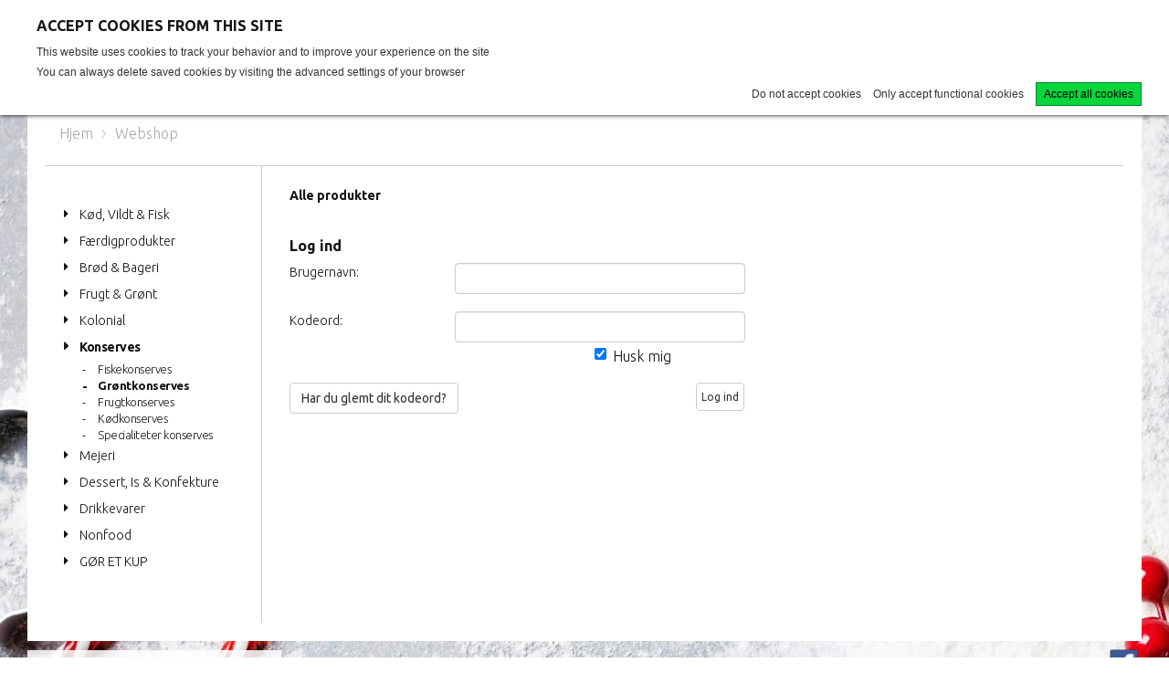

--- FILE ---
content_type: text/html; charset=utf-8
request_url: https://procater.dk/webshop/alle-produkter/konserves/groentkonserves
body_size: 10186
content:


<!DOCTYPE html>
<html>
<head>
    <meta charset="utf-8">
    <title>Alle produkter</title>
<meta name="description" content="Dynamicweb Wrap solution" />
<base href="https://procater.dk/" />
<meta name="keywords" content="Dynamic, Responsive, Bootstrap" />
<meta name="generator" content="Dynamicweb 8" />



    
    <meta name="viewport" content="width=device-width, initial-scale=1.0, maximum-scale=1">
    <meta name="robots" content="index, follow">



    
    


    <!-- Facebook Admin -->
        <meta property="fb:admins" content="dwdw">

   	<!-- Google Tag Manager -->
    <script>
    (function (w, d, s, l, i) {
            w[l] = w[l] || []; w[l].push({
                'gtm.start':
                    new Date().getTime(), event: 'gtm.js'
            }); var f = d.getElementsByTagName(s)[0],
                j = d.createElement(s), dl = l != 'dataLayer' ? '&l=' + l : ''; j.async = true; j.src =
                    'https://www.googletagmanager.com/gtm.js?id=' + i + dl; f.parentNode.insertBefore(j, f);
        })(window, document, 'script', 'dataLayer', 'GTM-M28MNN7');</script>
    <!-- End Google Tag Manager -->
      
    <!-- Essential styles -->
    <link rel="stylesheet" href="/Files/Templates/Designs/Dwsimple/css/bootstrap.min.css" type="text/css">
    <link rel="stylesheet" href="//maxcdn.bootstrapcdn.com/font-awesome/4.3.0/css/font-awesome.min.css" type="text/css">
    <!-- Mobile menu styles -->
    <link href="/Files/Templates/Designs/Dwsimple/css/jasny-bootstrap.min.css" rel="stylesheet" type="text/css" media="screen">
    <link href="/Files/Templates/Designs/Dwsimple/css/bootstrap-datetimepicker.min.css" rel="stylesheet">
    <link href="/Files/Templates/Designs/Dwsimple/css/checkbox.min.css" rel="stylesheet">

    <!-- Favicon -->

    <link href="/Files/Images/fav.png" rel="icon" type="image/png">

    <!-- Variables -->

    <!--FONT SETTINGS-->




    			<link rel="stylesheet" type="text/css" href="https://fonts.googleapis.com/css?family=Ubuntu:100,200,300,400,500,600,700,800,900">

    <!-- GENERAL/COLOR SETTINGS -->













        



    <!-- Template styles -->
    <link id="dwStylesheet" type="text/css" href="/Files/Templates/Designs/Dwsimple/css/DWGlobalStyles.min.css" rel="stylesheet" media="screen">
    <link rel="stylesheet" type="text/css" href="/Files/Templates/Designs/Dwsimple/css/invoice.min.css">



    <link type="text/css" href="/Files/Templates/Designs/Dwsimple/css/DWGlobalStylesSite1_auto.min.css?t=@areaUpdated.Ticks" rel="stylesheet">
    <link rel="stylesheet" type="text/css" href="/Files/Templates/Designs/Dwsimple/css/style.css" media="screen">

    <!-- Analytics code -->
    
    <script>
        var currentUserId = "0";
    </script>


</head>
<body style="background: url('/Admin/Public/GetImage.ashx?width=1920&amp;Crop=1&amp;Compression=75&amp;image=/Files/Templates/Designs/Dwsimple/images/background/jul-1920x1280.jpg')  !important; ; overflow:auto;" id="sitecontent" class="">
    <!-- Google Tag Manager (noscript) -->
    <noscript>
        <iframe src="https://www.googletagmanager.com/ns.html?id=GTM-M28MNN7" height="0" width="0" style="display:none;visibility:hidden"></iframe>
    </noscript>
    <!-- End Google Tag Manager (noscript) -->
      
    <div id="calendar" class="modal fade" tabindex="-1" role="dialog" aria-labelledby="myCalendarLabel" aria-hidden="true">
        <div class="modal-dialog modal-sm modal-xs">
            <div class="modal-content">
                <div style="overflow:hidden;">
                    <h2>Leveringsdato</h2>
                    <div class="form-group">
                        <form class="form" name="selectDate" method="get" onsubmit="javascript: void (0)">
                            <div id="datetimepicker" class="datetimepicker"></div>
                            <button type="submit" class="btn btn-default" id="get-date">Gem</button>
                        </form>


                    </div>

                </div>
            </div>
        </div>
    </div>

    <div class="modal fade " id="login-shop" tabindex="-1" role="dialog" aria-labelledby="myModalLabel" aria-hidden="true" style="z-index:1060">
        <div class="modal-dialog modal-sm">
            <div class="modal-content">
                <div class="modal-header">

                        <h4 class="modal-title" id="myModalLabel">Log ind</h4>
                        <span class="err"></span>

                </div>
                <form role="form" id="loginformshop" method="post" onsubmit="" action="/Default.aspx">
                    <div class="modal-body">
                        <input type="hidden" name="ID" value="8399">
                        <input type="hidden" name="DWExtranetUsernameRemember" value="True">
                        <input type="hidden" name="DWExtranetPasswordRemember" value="True">
                      
                        <div class="form-group">

                            <label for="username">Brugernavn</label>
                            <input type="text" class="form-control" name="Username" id="username" placeholder="Brugernavn" value="">

                        </div>
                        <div class="form-group">


                            <label for="password">Kodeord</label>
                            <input type="password" class="form-control" name="password" id="password" placeholder="Kodeord" value="">
                            
                            <p>
                            
                            <!-- <input id="autologin" type="checkbox" name="Autologin" checked="checked" /> 
                            <label for="autologin">Husk mig</label>-->
                           
                            <a class="pull-left" tabindex="-1" href="/login-1?LoginAction=Recovery">Har du glemt dit kodeord?</a>
                            <br>
                            &nbsp;
                            <a class="new-customer btn btn-xs btn-base pull-left" tabindex="-1" href="/ny-kunde-1">Ny bruger</a>
                            <input type="submit" class="btn btn-xs btn-primary pull-right" value='Log ind'>                           
                        </div>
                    </div>
                    <div class="modal-footer">
                        <div class="row">
                            <div class="col-md-12">
                                
                                <div class="text-center small">
                                    <p>Når du logger ind accepterer du samtidig</p>                                   
                                    <a class="terms" href="/bliv-kunde/handelsvilkaar">vores handelsbetingelser</a>
                                </div>
                            </div>
                        </div>
                    </div>
                </form>
            </div>
        </div>
    </div>

    <!-- MOBILE MENU -->


     <div id="myNavmenu">
        <div class="col-sm-12 col-xs-12 offcanvas-col">
            <div class="row offcanvas-row">&nbsp;</div>
            <div class="row offcanvas-row">
                <div class="col-sm-12 col-xs-12 offcanvas-col">
                    <a href="/home" class="brand">
                            <div class="img-responsive dw-offsetmenu-logo pull-left">
                                    <img src="/Files/Images/procater-transperant-baggrund-uden-hvid-i-bestik-og-pro.png" alt="Logo">
                            </div>

                    </a>
                </div>
            </div>
            <div class="row offcanvas-row">&nbsp;</div>
        </div>

        <div class="col-sm-12 col-xs-12 offcanvas-col">
        </div>


        <div class="row offcanvas-row">
            <div class="col-sm-12 col-xs-12 offcanvas-col">
                <ul class="nav nav-pills nav-stacked">
  <li class="nav-line">
    <hr class="nav-line-hr" />
  </li>
  <li class="&#xA;&#x9;&#x9;&#x9;&#x9;offcanvas-menubtn&#xA;&#x9;&#x9;&#x9;">
    <a href="/home">Home</a>
  </li>
  <li class="&#xA;&#x9;&#x9;&#x9;&#x9;offcanvas-menubtn&#xA;&#x9;&#x9;&#x9;">
    <a href="/om-procater">Om Procater</a>
    <ul class="nav nav-stacked M1">
      <li class="&#xA;&#x9;&#x9;&#x9;&#x9;offcanvas-menubtn&#xA;&#x9;&#x9;&#x9;">
        <a href="/om-procater/hvorfor-vaelge-os">Hvorfor vælge os</a>
      </li>
      <li class="&#xA;&#x9;&#x9;&#x9;&#x9;offcanvas-menubtn&#xA;&#x9;&#x9;&#x9;">
        <a href="/om-procater/vores-sortiment">Vores sortiment</a>
      </li>
      <li class="&#xA;&#x9;&#x9;&#x9;&#x9;offcanvas-menubtn&#xA;&#x9;&#x9;&#x9;">
        <a href="/om-procater/moed-medarbejderne">Mød medarbejderne</a>
      </li>
      <li class="&#xA;&#x9;&#x9;&#x9;&#x9;offcanvas-menubtn&#xA;&#x9;&#x9;&#x9;">
        <a href="/om-procater/ny-restaurationsejer">Ny restaurationsejer</a>
      </li>
    </ul>
  </li>
  <li class="&#xA;&#x9;&#x9;&#x9;&#x9;offcanvas-menubtn&#xA;&#x9;&#x9;&#x9;">
    <a href="/tilbud">Tilbud</a>
  </li>
  <li class="&#xA;&#x9;&#x9;&#x9;&#x9;offcanvas-menubtn&#xA;&#x9;&#x9;&#x9;">
    <a href="/inspiration">Inspiration</a>
    <ul class="nav nav-stacked M1">
      <li class="&#xA;&#x9;&#x9;&#x9;&#x9;offcanvas-menubtn&#xA;&#x9;&#x9;&#x9;">
        <a href="/inspiration/retur-til-oversigt">retur til oversigt</a>
      </li>
      <li class="&#xA;&#x9;&#x9;&#x9;&#x9;offcanvas-menubtn&#xA;&#x9;&#x9;&#x9;">
        <a href="/inspiration/amanda-seafood">Amanda Seafood</a>
      </li>
      <li class="&#xA;&#x9;&#x9;&#x9;&#x9;offcanvas-menubtn&#xA;&#x9;&#x9;&#x9;">
        <a href="/inspiration/bender-taerter">Bender Tærter</a>
      </li>
      <li class="&#xA;&#x9;&#x9;&#x9;&#x9;offcanvas-menubtn&#xA;&#x9;&#x9;&#x9;">
        <a href="/inspiration/baechs">Bæchs</a>
      </li>
      <li class="&#xA;&#x9;&#x9;&#x9;&#x9;offcanvas-menubtn&#xA;&#x9;&#x9;&#x9;">
        <a href="/inspiration/conaxess-trade">Conaxess Trade</a>
      </li>
      <li class="&#xA;&#x9;&#x9;&#x9;&#x9;offcanvas-menubtn&#xA;&#x9;&#x9;&#x9;">
        <a href="/inspiration/danaeg">Danæg</a>
      </li>
      <li class="&#xA;&#x9;&#x9;&#x9;&#x9;offcanvas-menubtn&#xA;&#x9;&#x9;&#x9;">
        <a href="/inspiration/delitaste">Delitaste</a>
      </li>
      <li class="&#xA;&#x9;&#x9;&#x9;&#x9;offcanvas-menubtn&#xA;&#x9;&#x9;&#x9;">
        <a href="/inspiration/dina-food">Dina Food</a>
      </li>
      <li class="&#xA;&#x9;&#x9;&#x9;&#x9;offcanvas-menubtn&#xA;&#x9;&#x9;&#x9;">
        <a href="/inspiration/dk-trading">DK Trading</a>
      </li>
      <li class="&#xA;&#x9;&#x9;&#x9;&#x9;offcanvas-menubtn&#xA;&#x9;&#x9;&#x9;">
        <a href="/inspiration/dragsbaek">Dragsbæk</a>
      </li>
      <li class="&#xA;&#x9;&#x9;&#x9;&#x9;offcanvas-menubtn&#xA;&#x9;&#x9;&#x9;">
        <a href="/inspiration/dava">Dava</a>
      </li>
      <li class="&#xA;&#x9;&#x9;&#x9;&#x9;offcanvas-menubtn&#xA;&#x9;&#x9;&#x9;">
        <a href="/inspiration/easyfood">Easyfood</a>
      </li>
      <li class="&#xA;&#x9;&#x9;&#x9;&#x9;offcanvas-menubtn&#xA;&#x9;&#x9;&#x9;">
        <a href="/inspiration/euro-poultry">Euro Poultry</a>
      </li>
      <li class="&#xA;&#x9;&#x9;&#x9;&#x9;offcanvas-menubtn&#xA;&#x9;&#x9;&#x9;">
        <a href="/inspiration/food-with-you-/-kulinas">Food with You / Kulinas</a>
      </li>
      <li class="&#xA;&#x9;&#x9;&#x9;&#x9;offcanvas-menubtn&#xA;&#x9;&#x9;&#x9;">
        <a href="/inspiration/flensted">Flensted</a>
      </li>
      <li class="&#xA;&#x9;&#x9;&#x9;&#x9;offcanvas-menubtn&#xA;&#x9;&#x9;&#x9;">
        <a href="/inspiration/good-food-group">Good Food Group</a>
      </li>
      <li class="&#xA;&#x9;&#x9;&#x9;&#x9;offcanvas-menubtn&#xA;&#x9;&#x9;&#x9;">
        <a href="/inspiration/haugen">Haugen</a>
      </li>
      <li class="&#xA;&#x9;&#x9;&#x9;&#x9;offcanvas-menubtn&#xA;&#x9;&#x9;&#x9;">
        <a href="/inspiration/jde-professional">JDE Professional</a>
      </li>
      <li class="&#xA;&#x9;&#x9;&#x9;&#x9;offcanvas-menubtn&#xA;&#x9;&#x9;&#x9;">
        <a href="/inspiration/lantmannen-unibake">Lantmännen Unibake</a>
      </li>
      <li class="&#xA;&#x9;&#x9;&#x9;&#x9;offcanvas-menubtn&#xA;&#x9;&#x9;&#x9;">
        <a href="/inspiration/mccain">Mccain</a>
      </li>
      <li class="&#xA;&#x9;&#x9;&#x9;&#x9;offcanvas-menubtn&#xA;&#x9;&#x9;&#x9;">
        <a href="/inspiration/mammen-ost">Mammen Ost</a>
      </li>
      <li class="&#xA;&#x9;&#x9;&#x9;&#x9;offcanvas-menubtn&#xA;&#x9;&#x9;&#x9;">
        <a href="/inspiration/mette-munk">Mette Munk</a>
      </li>
      <li class="&#xA;&#x9;&#x9;&#x9;&#x9;offcanvas-menubtn&#xA;&#x9;&#x9;&#x9;">
        <a href="/inspiration/miss-bagel">Miss Bagel</a>
      </li>
      <li class="&#xA;&#x9;&#x9;&#x9;&#x9;offcanvas-menubtn&#xA;&#x9;&#x9;&#x9;">
        <a href="/inspiration/moguntia">Moguntia</a>
      </li>
      <li class="&#xA;&#x9;&#x9;&#x9;&#x9;offcanvas-menubtn&#xA;&#x9;&#x9;&#x9;">
        <a href="/inspiration/multiline">Multiline</a>
      </li>
      <li class="&#xA;&#x9;&#x9;&#x9;&#x9;offcanvas-menubtn&#xA;&#x9;&#x9;&#x9;">
        <a href="/inspiration/odense-marcipan">Odense Marcipan</a>
      </li>
      <li class="&#xA;&#x9;&#x9;&#x9;&#x9;offcanvas-menubtn&#xA;&#x9;&#x9;&#x9;">
        <a href="/inspiration/orkla-foods">Orkla Foods</a>
      </li>
      <li class="&#xA;&#x9;&#x9;&#x9;&#x9;offcanvas-menubtn&#xA;&#x9;&#x9;&#x9;">
        <a href="/inspiration/oscar">Oscar</a>
      </li>
      <li class="&#xA;&#x9;&#x9;&#x9;&#x9;offcanvas-menubtn&#xA;&#x9;&#x9;&#x9;">
        <a href="/inspiration/panesco">Panesco</a>
      </li>
      <li class="&#xA;&#x9;&#x9;&#x9;&#x9;offcanvas-menubtn&#xA;&#x9;&#x9;&#x9;">
        <a href="/inspiration/paulig-pro">Paulig Pro</a>
      </li>
      <li class="&#xA;&#x9;&#x9;&#x9;&#x9;offcanvas-menubtn&#xA;&#x9;&#x9;&#x9;">
        <a href="/inspiration/peka">Peka</a>
      </li>
      <li class="&#xA;&#x9;&#x9;&#x9;&#x9;offcanvas-menubtn&#xA;&#x9;&#x9;&#x9;">
        <a href="/inspiration/premier-is">Premier Is</a>
      </li>
      <li class="&#xA;&#x9;&#x9;&#x9;&#x9;offcanvas-menubtn&#xA;&#x9;&#x9;&#x9;">
        <a href="/inspiration/rapsona-aak">Rapsona - AAK</a>
      </li>
      <li class="&#xA;&#x9;&#x9;&#x9;&#x9;offcanvas-menubtn&#xA;&#x9;&#x9;&#x9;">
        <a href="/inspiration/rose-poultry">Rose Poultry</a>
      </li>
      <li class="&#xA;&#x9;&#x9;&#x9;&#x9;offcanvas-menubtn&#xA;&#x9;&#x9;&#x9;">
        <a href="/inspiration/royal-greenland">Royal Greenland</a>
      </li>
      <li class="&#xA;&#x9;&#x9;&#x9;&#x9;offcanvas-menubtn&#xA;&#x9;&#x9;&#x9;">
        <a href="/inspiration/rynkeby">Rynkeby</a>
      </li>
      <li class="&#xA;&#x9;&#x9;&#x9;&#x9;offcanvas-menubtn&#xA;&#x9;&#x9;&#x9;">
        <a href="/inspiration/sika-footwear">Sika Footwear</a>
      </li>
      <li class="&#xA;&#x9;&#x9;&#x9;&#x9;offcanvas-menubtn&#xA;&#x9;&#x9;&#x9;">
        <a href="/inspiration/stryhn">Stryhn</a>
      </li>
      <li class="&#xA;&#x9;&#x9;&#x9;&#x9;offcanvas-menubtn&#xA;&#x9;&#x9;&#x9;">
        <a href="/inspiration/unilever-food-solutions">Unilever Food Solutions</a>
      </li>
      <li class="&#xA;&#x9;&#x9;&#x9;&#x9;offcanvas-menubtn&#xA;&#x9;&#x9;&#x9;">
        <a href="/inspiration/upfield">Upfield</a>
      </li>
      <li class="&#xA;&#x9;&#x9;&#x9;&#x9;offcanvas-menubtn&#xA;&#x9;&#x9;&#x9;">
        <a href="/inspiration/zelected-foods">Zelected Foods</a>
      </li>
    </ul>
  </li>
  <li class="&#xA;&#x9;&#x9;&#x9;&#x9;offcanvas-menubtn&#xA;&#x9;&#x9;&#x9;">
    <a href="/info">Info</a>
    <ul class="nav nav-stacked M1">
      <li class="&#xA;&#x9;&#x9;&#x9;&#x9;offcanvas-menubtn&#xA;&#x9;&#x9;&#x9;">
        <a href="/info/helligdagskoersel">Helligdagskørsel</a>
      </li>
      <li class="&#xA;&#x9;&#x9;&#x9;&#x9;offcanvas-menubtn&#xA;&#x9;&#x9;&#x9;">
        <a href="/info/handelsvilkaar">Handelsvilkår</a>
      </li>
      <li class="&#xA;&#x9;&#x9;&#x9;&#x9;offcanvas-menubtn&#xA;&#x9;&#x9;&#x9;">
        <a href="/info/cookies">Cookies</a>
      </li>
      <li class="&#xA;&#x9;&#x9;&#x9;&#x9;offcanvas-menubtn&#xA;&#x9;&#x9;&#x9;">
        <a href="/info/privatlivspolitik">Privatlivspolitik</a>
      </li>
      <li class="&#xA;&#x9;&#x9;&#x9;&#x9;offcanvas-menubtn&#xA;&#x9;&#x9;&#x9;">
        <a href="/info/konkurrencer">Konkurrencer</a>
      </li>
      <li class="&#xA;&#x9;&#x9;&#x9;&#x9;offcanvas-menubtn&#xA;&#x9;&#x9;&#x9;">
        <a href="/info/job">Job</a>
      </li>
      <li class="&#xA;&#x9;&#x9;&#x9;&#x9;offcanvas-menubtn&#xA;&#x9;&#x9;&#x9;">
        <a href="/info/gode-raad">Gode råd</a>
      </li>
    </ul>
  </li>
  <li class=" offcanvas-menubtn active">
    <a data-toggle="modal" class="login-btn" data-target="#login-shop">Webshop</a>
  </li>
  <li class="&#xA;&#x9;&#x9;&#x9;&#x9;offcanvas-menubtn&#xA;&#x9;&#x9;&#x9;">
    <a href="/bliv-kunde">Bliv Kunde</a>
  </li>
</ul>
            </div>
        </div>
    </div>

    <!-- HEADER AND CONTENT-->
    <script src="//ajax.googleapis.com/ajax/libs/jquery/2.1.1/jquery.min.js"></script>  

<div class="body-wrap shad fluid">
        <!-- HEADER -->
        <div id="divHeaderWrapper" style="height:97px">
            <header class="">



                <!-- MAIN NAV -->

                <div id="navOne" class="navbar navbar-wp  navbar-fixed affix-top" role="navigation" data-spy="affix" data-offset-top="1">
                    <!-- TOP HEADER -->
                            <div class="top-header hidden-xs hidden-sm">
                                <div class="container">
                                    <div class="row">
                                        <div class="col-md-6 logobox">
                                                <a href="/home" class="brand">
                                                        <img class="img-responsive dw-logoimage pull-left" src="/Files/Images/procater-transperant-baggrund-uden-hvid-i-bestik-og-pro.png" alt="Logo">

                                                </a>
                                        </div>
                                        <div class="col-md-6 logobox p">
                                                <div class="phone-header">
                                                    <span>38 40 57 00</span>
                                                </div>
                                            <nav class="top-header-menu hidden-sm hidden-xs">
                                                <ul class="top-menu">

                                                    <!-- Ecommerce user menu -->


                                                    <!-- Ecommerce Cart -->
                                                </ul>
                                            </nav>
                                        </div>
                                    </div>
                                </div>
                            </div>
                    <div class="container">

                                                								<!-- Big screen header -->
                            <div class="navbar-navigation">
                                <div class="hidden-sm hidden-xs">
                                    <nav class="col-md-12 col-sm-12 col-xs-12 p-0 navbar-collapse collapse navbar-left">
                                        <ul class="nav navbar-nav" id="topnavigation">
  <li class="dropdown dw-navbar-button">
    <a class="dropdown-toggle" data-hover="dropdown" data-close-others="true" id="homemenubtn" href="/home" select-date="">Home</a>
  </li>
  <li class="dropdown dw-navbar-button">
    <a class="dropdown-toggle" data-hover="dropdown" data-close-others="true" href="/om-procater" select-date="">Om Procater</a>
    <ul class="M1 dropdown-menu">
      <li class="dropdown">
        <a href="/om-procater/hvorfor-vaelge-os" select-date="">Hvorfor vælge os</a>
      </li>
      <li class="dropdown">
        <a href="/om-procater/vores-sortiment" select-date="">Vores sortiment</a>
      </li>
      <li class="dropdown">
        <a href="/om-procater/moed-medarbejderne" select-date="">Mød medarbejderne</a>
      </li>
      <li class="dropdown">
        <a href="/om-procater/ny-restaurationsejer" select-date="">Ny restaurationsejer</a>
      </li>
    </ul>
  </li>
  <li class="dropdown dw-navbar-button">
    <a class="dropdown-toggle" data-hover="dropdown" data-close-others="true" href="/tilbud" select-date="">Tilbud</a>
  </li>
  <li class="dropdown dw-navbar-button">
    <a class="dropdown-toggle" data-hover="dropdown" data-close-others="true" href="/inspiration" select-date="">Inspiration</a>
    <ul class="M1 dropdown-menu">
      <li class="dropdown">
        <a href="/inspiration/retur-til-oversigt" select-date="">retur til oversigt</a>
      </li>
      <li class="dropdown">
        <a href="/inspiration/amanda-seafood" select-date="">Amanda Seafood</a>
      </li>
      <li class="dropdown">
        <a href="/inspiration/bender-taerter" select-date="">Bender Tærter</a>
      </li>
      <li class="dropdown">
        <a href="/inspiration/baechs" select-date="">Bæchs</a>
      </li>
      <li class="dropdown">
        <a href="/inspiration/conaxess-trade" select-date="">Conaxess Trade</a>
      </li>
      <li class="dropdown">
        <a href="/inspiration/danaeg" select-date="">Danæg</a>
      </li>
      <li class="dropdown">
        <a href="/inspiration/delitaste" select-date="">Delitaste</a>
      </li>
      <li class="dropdown">
        <a href="/inspiration/dina-food" select-date="">Dina Food</a>
      </li>
      <li class="dropdown">
        <a href="/inspiration/dk-trading" select-date="">DK Trading</a>
      </li>
      <li class="dropdown">
        <a href="/inspiration/dragsbaek" select-date="">Dragsbæk</a>
      </li>
      <li class="dropdown">
        <a href="/inspiration/dava" select-date="">Dava</a>
      </li>
      <li class="dropdown">
        <a href="/inspiration/easyfood" select-date="">Easyfood</a>
      </li>
      <li class="dropdown">
        <a href="/inspiration/euro-poultry" select-date="">Euro Poultry</a>
      </li>
      <li class="dropdown">
        <a href="/inspiration/food-with-you-/-kulinas" select-date="">Food with You / Kulinas</a>
      </li>
      <li class="dropdown">
        <a href="/inspiration/flensted" select-date="">Flensted</a>
      </li>
      <li class="dropdown">
        <a href="/inspiration/good-food-group" select-date="">Good Food Group</a>
      </li>
      <li class="dropdown">
        <a href="/inspiration/haugen" select-date="">Haugen</a>
      </li>
      <li class="dropdown">
        <a href="/inspiration/jde-professional" select-date="">JDE Professional</a>
      </li>
      <li class="dropdown">
        <a href="/inspiration/lantmannen-unibake" select-date="">Lantmännen Unibake</a>
      </li>
      <li class="dropdown">
        <a href="/inspiration/mccain" select-date="">Mccain</a>
      </li>
      <li class="dropdown">
        <a href="/inspiration/mammen-ost" select-date="">Mammen Ost</a>
      </li>
      <li class="dropdown">
        <a href="/inspiration/mette-munk" select-date="">Mette Munk</a>
      </li>
      <li class="dropdown">
        <a href="/inspiration/miss-bagel" select-date="">Miss Bagel</a>
      </li>
      <li class="dropdown">
        <a href="/inspiration/moguntia" select-date="">Moguntia</a>
      </li>
      <li class="dropdown">
        <a href="/inspiration/multiline" select-date="">Multiline</a>
      </li>
      <li class="dropdown">
        <a href="/inspiration/odense-marcipan" select-date="">Odense Marcipan</a>
      </li>
      <li class="dropdown">
        <a href="/inspiration/orkla-foods" select-date="">Orkla Foods</a>
      </li>
      <li class="dropdown">
        <a href="/inspiration/oscar" select-date="">Oscar</a>
      </li>
      <li class="dropdown">
        <a href="/inspiration/panesco" select-date="">Panesco</a>
      </li>
      <li class="dropdown">
        <a href="/inspiration/paulig-pro" select-date="">Paulig Pro</a>
      </li>
      <li class="dropdown">
        <a href="/inspiration/peka" select-date="">Peka</a>
      </li>
      <li class="dropdown">
        <a href="/inspiration/premier-is" select-date="">Premier Is</a>
      </li>
      <li class="dropdown">
        <a href="/inspiration/rapsona-aak" select-date="">Rapsona - AAK</a>
      </li>
      <li class="dropdown">
        <a href="/inspiration/rose-poultry" select-date="">Rose Poultry</a>
      </li>
      <li class="dropdown">
        <a href="/inspiration/royal-greenland" select-date="">Royal Greenland</a>
      </li>
      <li class="dropdown">
        <a href="/inspiration/rynkeby" select-date="">Rynkeby</a>
      </li>
      <li class="dropdown">
        <a href="/inspiration/sika-footwear" select-date="">Sika Footwear</a>
      </li>
      <li class="dropdown">
        <a href="/inspiration/stryhn" select-date="">Stryhn</a>
      </li>
      <li class="dropdown">
        <a href="/inspiration/unilever-food-solutions" select-date="">Unilever Food Solutions</a>
      </li>
      <li class="dropdown">
        <a href="/inspiration/upfield" select-date="">Upfield</a>
      </li>
      <li class="dropdown">
        <a href="/inspiration/zelected-foods" select-date="">Zelected Foods</a>
      </li>
    </ul>
  </li>
  <li class="dropdown dw-navbar-button">
    <a class="dropdown-toggle" data-hover="dropdown" data-close-others="true" href="/info" select-date="">Info</a>
    <ul class="M1 dropdown-menu">
      <li class="dropdown">
        <a href="/info/helligdagskoersel" select-date="">Helligdagskørsel</a>
      </li>
      <li class="dropdown">
        <a href="/info/handelsvilkaar" select-date="">Handelsvilkår</a>
      </li>
      <li class="dropdown">
        <a href="/info/cookies" select-date="">Cookies</a>
      </li>
      <li class="dropdown">
        <a href="/info/privatlivspolitik" select-date="">Privatlivspolitik</a>
      </li>
      <li class="dropdown">
        <a href="/info/konkurrencer" select-date="">Konkurrencer</a>
      </li>
      <li class="dropdown">
        <a href="/info/job" select-date="">Job</a>
      </li>
      <li class="dropdown">
        <a href="/info/gode-raad" select-date="">Gode råd</a>
      </li>
    </ul>
  </li>
  <li class="dropdown dw-navbar-button active ">
    <a data-toggle="modal" data-target="#login-shop">Webshop</a>
  </li>
  <li class="dropdown dw-navbar-button">
    <a class="dropdown-toggle" data-hover="dropdown" data-close-others="true" href="/bliv-kunde" select-date="">Bliv Kunde</a>
  </li>
</ul>

                                        <!-- Extra navigation when no header is shown -->
                                    </nav>
                                </div>

                            </div>



                    </div>
                </div>

            </header>



        </div>
    </div>

<script>
                    $(function () {
                        if ($(document).height() <= 1199) {
                            $('.navbar.affix-top').attr('data-offset-top', '0');
                            //$('.pushmenu-left .affix-top ').attr('data-offset-top', '0');
                        }
                    });
</script>

    <!-- MAIN CONTENT -->
    





<section class="slice animate-hover-slide">



    <style>
        .container {
            max-width: 1250px;
        }
    </style>


    <div class="container " id="offcanvas-container">
        <div class="row white">
                    <div class="container breadcrumbs">
                        <ul class="breadcrumb dw-breadcrumb" id="breadcrumb">
                            <li><a href="/home">Hjem</a></li>
                            <li>
  <a href="/webshop">Webshop</a>
</li>
                            
                        </ul>
                    </div>
                            <div class="pushmenu-left pushmenu-open hidden-print hidden-xs" id="left-menu">

                    <div class="widget affix-top" data-spy="affix" data-offset-top="130" data-offset-bottom="100" style="box-shadow: none">
                        &nbsp;
                        <ul id="leftnavigation" class="open leftnavigation hidden-print">
  <li class=""><a href="/webshop/alle-produkter/koed--vildt-fisk" class="">Kød, Vildt & Fisk<span></span></a><ul class="M2 sub-menu">
      <li class=""><a href="/webshop/alle-produkter/koed--vildt-fisk/grisekoed" class="">Grisekød<span></span></a></li>
      <li class=""><a href="/webshop/alle-produkter/koed--vildt-fisk/oksekoed" class="">Oksekød<span></span></a></li>
      <li class=""><a href="/webshop/alle-produkter/koed--vildt-fisk/kalvekoed" class="">Kalvekød<span></span></a></li>
      <li class=""><a href="/webshop/alle-produkter/koed--vildt-fisk/paalaeg-poelser" class="">Pålæg & Pølser<span></span></a></li>
      <li class=""><a href="/webshop/alle-produkter/koed--vildt-fisk/lam--vildt-eksotisk" class="">Lam, Vildt & Eksotisk<span></span></a></li>
      <li class=""><a href="/webshop/alle-produkter/koed--vildt-fisk/fjerkrae" class="">Fjerkræ<span></span></a></li>
      <li class=""><a href="/webshop/alle-produkter/koed--vildt-fisk/fisk-skaldyr" class="">Fisk & Skaldyr<span></span></a></li>
      <li class=""><a href="/webshop/alle-produkter/koed--vildt-fisk/frisk-fisk" class="">Frisk Fisk<span></span></a></li>
    </ul>
  </li>
  <li class=""><a href="/webshop/alle-produkter/faerdigprodukter" class="">Færdigprodukter<span></span></a><ul class="M2 sub-menu">
      <li class=""><a href="/webshop/alle-produkter/faerdigprodukter/grisekoed-faerdigvarer" class="">Grisekød Færdigvarer<span></span></a></li>
      <li class=""><a href="/webshop/alle-produkter/faerdigprodukter/oksekoed-faerdigvarer" class="">Oksekød Færdigvarer<span></span></a></li>
      <li class=""><a href="/webshop/alle-produkter/faerdigprodukter/fjerkrae-faerdigvarer" class="">Fjerkræ Færdigvarer<span></span></a></li>
      <li class=""><a href="/webshop/alle-produkter/faerdigprodukter/fisk-skaldyr-faerdigvarer" class="">Fisk & Skaldyr færdigVarer<span></span></a></li>
      <li class=""><a href="/webshop/alle-produkter/faerdigprodukter/faerdigretter" class="">Færdigretter<span></span></a></li>
      <li class=""><a href="/webshop/alle-produkter/faerdigprodukter/pizza" class="">Pizza<span></span></a></li>
      <li class=""><a href="/webshop/alle-produkter/faerdigprodukter/pommes-frites-kartoffel" class="">Pommes Frites & Kartoffel<span></span></a></li>
    </ul>
  </li>
  <li class=""><a href="/webshop/alle-produkter/broed-bageri" class="">Brød & Bageri<span></span></a><ul class="M2 sub-menu">
      <li class=""><a href="/webshop/alle-produkter/broed-bageri/broed-fastfood" class="">Brød Fastfood<span></span></a></li>
      <li class=""><a href="/webshop/alle-produkter/broed-bageri/bake-off" class="">Bake Off<span></span></a></li>
      <li class=""><a href="/webshop/alle-produkter/broed-bageri/bageartikler" class="">Bageartikler<span></span></a></li>
      <li class=""><a href="/webshop/alle-produkter/broed-bageri/broed-frisk" class="">Brød Frisk<span></span></a></li>
    </ul>
  </li>
  <li class=""><a href="/webshop/alle-produkter/frugt-groent" class="">Frugt & Grønt<span></span></a><ul class="M2 sub-menu">
      <li class=""><a href="/webshop/alle-produkter/frugt-groent/frisk-frugt-groent" class="">Frisk Frugt & Grønt<span></span></a></li>
      <li class=""><a href="/webshop/alle-produkter/frugt-groent/snitgroent-skraellede-produkter" class="">Snitgrønt & Skrællede Produkter<span></span></a></li>
      <li class=""><a href="/webshop/alle-produkter/frugt-groent/frugt-groent-frost" class="">Frugt & Grønt Frost<span></span></a></li>
      <li class=""><a href="/webshop/alle-produkter/frugt-groent/pure" class="">Puré<span></span></a></li>
    </ul>
  </li>
  <li class=""><a href="/webshop/alle-produkter/kolonial" class="">Kolonial<span></span></a><ul class="M2 sub-menu">
      <li class=""><a href="/webshop/alle-produkter/kolonial/dressinger" class="">Dressinger<span></span></a></li>
      <li class=""><a href="/webshop/alle-produkter/kolonial/eddiker" class="">Eddiker<span></span></a></li>
      <li class=""><a href="/webshop/alle-produkter/kolonial/fond-bouilloner" class="">Fond & Bouilloner<span></span></a></li>
      <li class=""><a href="/webshop/alle-produkter/kolonial/krydderier" class="">Krydderier<span></span></a></li>
      <li class=""><a href="/webshop/alle-produkter/kolonial/marmelade--syltetoej-groed" class="">Marmelade, Syltetøj & Grød<span></span></a></li>
      <li class=""><a href="/webshop/alle-produkter/kolonial/morgenmads-produkter" class="">Morgenmads produkter<span></span></a></li>
      <li class=""><a href="/webshop/alle-produkter/kolonial/chokolade-paalaeg-creme" class="">Chokolade Pålæg/Creme<span></span></a></li>
      <li class=""><a href="/webshop/alle-produkter/kolonial/pastaprodukter" class="">Pastaprodukter<span></span></a></li>
      <li class=""><a href="/webshop/alle-produkter/kolonial/ketchup-sennep-og-dyppelse" class="">Ketchup,sennep og dyppelse<span></span></a></li>
      <li class=""><a href="/webshop/alle-produkter/kolonial/ris" class="">Ris<span></span></a></li>
      <li class=""><a href="/webshop/alle-produkter/kolonial/salater" class="">Salater<span></span></a></li>
      <li class=""><a href="/webshop/alle-produkter/kolonial/saucer-soyaprodukter" class="">Saucer & Soyaprodukter<span></span></a></li>
      <li class=""><a href="/webshop/alle-produkter/kolonial/melis-oevrige-sukkerprodukter" class="">Melis & Øvrige Sukkerprodukter<span></span></a></li>
      <li class=""><a href="/webshop/alle-produkter/kolonial/toerrede-frugter--noedder-kerner" class="">Tørrede Frugter, Nødder & Kerner<span></span></a></li>
      <li class=""><a href="/webshop/alle-produkter/kolonial/supper-toersupper" class="">Supper & Tørsupper<span></span></a></li>
      <li class=""><a href="/webshop/alle-produkter/kolonial/mel--rasp-jaevningsprodukter" class="">Mel, Rasp & Jævningsprodukter<span></span></a></li>
      <li class=""><a href="/webshop/alle-produkter/kolonial/oevrige-kolonial" class="">Øvrige kolonial<span></span></a></li>
    </ul>
  </li>
  <li class=""><a href="/webshop/alle-produkter/konserves" class="">Konserves<span></span></a><ul class="M2 sub-menu">
      <li class=""><a href="/webshop/alle-produkter/konserves/fiskekonserves" class="">Fiskekonserves<span></span></a></li>
      <li class=""><a href="/webshop/alle-produkter/konserves/groentkonserves" class="">Grøntkonserves<span></span></a></li>
      <li class=""><a href="/webshop/alle-produkter/konserves/frugtkonserves" class="">Frugtkonserves<span></span></a></li>
      <li class=""><a href="/webshop/alle-produkter/konserves/koedkonserves" class="">Kødkonserves<span></span></a></li>
      <li class=""><a href="/webshop/alle-produkter/konserves/specialiteter-konserves" class="">Specialiteter konserves<span></span></a></li>
    </ul>
  </li>
  <li class=""><a href="/webshop/alle-produkter/mejeri" class="">Mejeri<span></span></a><ul class="M2 sub-menu">
      <li class=""><a href="/webshop/alle-produkter/mejeri/maelke--og-floedeprodukter" class="">Mælke- og Flødeprodukter<span></span></a></li>
      <li class=""><a href="/webshop/alle-produkter/mejeri/margarine-smoerprodukter" class="">Margarine & Smørprodukter<span></span></a></li>
      <li class=""><a href="/webshop/alle-produkter/mejeri/olie-fedtstoffer" class="">Olie & Fedtstoffer<span></span></a></li>
      <li class=""><a href="/webshop/alle-produkter/mejeri/aeg-aeggeprodukter" class="">Æg & Æggeprodukter<span></span></a></li>
      <li class=""><a href="/webshop/alle-produkter/mejeri/oste" class="">Oste<span></span></a></li>
    </ul>
  </li>
  <li class=""><a href="/webshop/alle-produkter/dessert--is-konfekture" class="">Dessert, Is & Konfekture<span></span></a><ul class="M2 sub-menu">
      <li class=""><a href="/webshop/alle-produkter/dessert--is-konfekture/kager-smaakager" class="">Kager & Småkager<span></span></a></li>
      <li class=""><a href="/webshop/alle-produkter/dessert--is-konfekture/dessertartikler" class="">Dessertartikler<span></span></a></li>
      <li class=""><a href="/webshop/alle-produkter/dessert--is-konfekture/konfekturer" class="">Konfekturer<span></span></a></li>
      <li class=""><a href="/webshop/alle-produkter/dessert--is-konfekture/kiks-snacks" class="">Kiks & Snacks<span></span></a></li>
      <li class=""><a href="/webshop/alle-produkter/dessert--is-konfekture/chokolade-marcipan" class="">Chokolade & Marcipan<span></span></a></li>
      <li class=""><a href="/webshop/alle-produkter/dessert--is-konfekture/is" class="">Is<span></span></a></li>
    </ul>
  </li>
  <li class=""><a href="/webshop/alle-produkter/drikkevarer" class="">Drikkevarer<span></span></a><ul class="M2 sub-menu">
      <li class=""><a href="/webshop/alle-produkter/drikkevarer/saft--juice-laeskedrik" class="">Saft, Juice & Læskedrik<span></span></a></li>
      <li class=""><a href="/webshop/alle-produkter/drikkevarer/sodavand" class="">Sodavand<span></span></a></li>
      <li class=""><a href="/webshop/alle-produkter/drikkevarer/kaffe--the-chokoladedrik" class="">Kaffe, The & Chokoladedrik<span></span></a></li>
      <li class=""><a href="/webshop/alle-produkter/drikkevarer/spiritus" class="">Spiritus<span></span></a></li>
      <li class=""><a href="/webshop/alle-produkter/drikkevarer/likoer" class="">Likør<span></span></a></li>
      <li class=""><a href="/webshop/alle-produkter/drikkevarer/oel" class="">Øl<span></span></a></li>
      <li class=""><a href="/webshop/alle-produkter/drikkevarer/roedvin" class="">Rødvin<span></span></a></li>
      <li class=""><a href="/webshop/alle-produkter/drikkevarer/hvidvin" class="">Hvidvin<span></span></a></li>
      <li class=""><a href="/webshop/alle-produkter/drikkevarer/rosevin" class="">Rosévin<span></span></a></li>
      <li class=""><a href="/webshop/alle-produkter/drikkevarer/mousserende-vin" class="">Mousserende vin<span></span></a></li>
      <li class=""><a href="/webshop/alle-produkter/drikkevarer/portvin" class="">Portvin<span></span></a></li>
    </ul>
  </li>
  <li class=""><a href="/webshop/alle-produkter/nonfood" class="">Nonfood<span></span></a><ul class="M2 sub-menu">
      <li class=""><a href="/webshop/alle-produkter/nonfood/emballage-fast-food" class="">Emballage Fast Food<span></span></a></li>
      <li class=""><a href="/webshop/alle-produkter/nonfood/engangsartikler-alubakker" class="">Engangsartikler & Alubakker<span></span></a></li>
      <li class=""><a href="/webshop/alle-produkter/nonfood/borddaekning--lys-pynt" class="">Borddækning, Lys & Pynt<span></span></a></li>
      <li class=""><a href="/webshop/alle-produkter/nonfood/dekoration-bagetilbehoer" class="">Dekoration & Bagetilbehør<span></span></a></li>
      <li class=""><a href="/webshop/alle-produkter/nonfood/papir--plast-saekke" class="">Papir, Plast & Sække<span></span></a></li>
      <li class=""><a href="/webshop/alle-produkter/nonfood/handsker-beklaedning" class="">Handsker & Beklædning<span></span></a></li>
      <li class=""><a href="/webshop/alle-produkter/nonfood/hygiejneartikler" class="">Hygiejneartikler<span></span></a></li>
      <li class=""><a href="/webshop/alle-produkter/nonfood/oevrige-nonfood" class="">Øvrige Nonfood<span></span></a></li>
      <li class=""><a href="/webshop/alle-produkter/nonfood/rengoeringsartikler-opvask" class="">Rengøringsartikler & Opvask<span></span></a></li>
    </ul>
  </li>
  <li class=""><a href="/webshop/alle-produkter/goer-et-kup" class="">GØR ET KUP<span></span></a></li>
</ul>
                    </div>
                    <p>&nbsp;</p>
                </div>
            <div class="pushmenu-push pushmenu-push-toright" style="border-left:1px solid #ccc;left:0; ">
                    <i class="fa fa-angle-double-right active hidden-print" id="myButton"></i>
                <div class="content" id="content" style="width:100%; padding-right:0;">

                    <div id="maincontent">


<div class="container">
    <div class="row">
        <div class="col-md-6 col-sm-6 col-xs-12">
            <div class="wp-block default user-form newformtablet">
                <div class="form-header">
                    <h2>Alle produkter</h2>
                </div>
                <div class="row">&nbsp;</div>

                    <h4>Log ind</h4>
                        <span class="err"></span>



                <form class="form-body" method="post" action="/Default.aspx">
                    <input type="hidden" name="ID" value="9078" />
                    <input type="hidden" name="DWExtranetUsernameRemember" value="True" />
                    <input type="hidden" name="DWExtranetPasswordRemember" value="True" />
                    <div class="row">
                        <div class="col-md-3 col-sm-3 col-xs-12">
                            <label class="control-label" for="login-username">
                                Brugernavn:
                            </label>
                        </div>
                        <div class="col-md-9 col-sm-9 col-xs-12">

                            <input style="width: 100%" class="form-control" type="text" id="login-username" name="username" value="" />
                        </div>
                    </div>
                    <div class="row">&nbsp;</div>
                    <div class="row">
                        <div class="col-md-3 col-sm-3 col-xs-12">
                            <label class="control-label" for="login-password">
                                Kodeord:
                            </label>
                        </div>
                        <div class="col-md-9 col-sm-9 col-xs-12">

                            <input style="width: 100%" class="form-control" type="password" id="login-password" name="password" value="" />
                            <div class="checkbox pull-right" style="margin-top: 6px !important">
                                <input type="checkbox" name="Autologin" checked="checked" value="True"> Husk mig &nbsp;&nbsp;&nbsp;</input>
                            </div>
                        </div>
                    </div>
                    <div class="row">&nbsp;</div>
                    <div class="row">
                        <div class="col-md-6 hidden-sm hidden-xs ">
                            <a class="btn btn-default pull-left" href="/login-1?LoginAction=Recovery">Har du glemt dit kodeord?</a>
                        </div>
                        <div class="col-md-6 col-sm-12 col-xs-12 newformtabletbuttons ">
                            <button class="btn btn-default pull-right" type="submit" name="LoginAction" value="Login">Log ind</button>

                        </div>
                    </div>
                    <div class="row">
                        
                    </div>
                    <div class="row">
                        <div class="hidden-lg hidden-md col-sm-12 col-xs-12 newformtabletbuttonsForgot">
                            <a class="btn btn-default pull-left" href="/login-1?LoginAction=Recovery">Har du glemt dit kodeord?</a>
                        </div>
                    </div>
                </form>
            </div>
        </div>

    </div>
</div>

</div>
                </div>
            </div>




        </div>
    </div>
</section>


    <!-- FOOTER -->
      <div class="body-wrap fluid">


        <footer class="footer" style="background:transparent !important;">
            <div class="container">
                <div class="row hidden">
                        <div class="col-md-3 col-sm-6 col-xs-12">
                            <div class="col">
                                <h4>Kontaktoplysninger</h4>



                                <ul>
                                    <li>Procater ApS</li>
                                    <li><p>Copyright - Procater ApS - CVR nr.: 34464537</p>
</li>
                                    <li>Telefon: 38 40 57 00 </li>
                                    <li>Email: <a href="mailto:" title="Email Us"></a></li>
                                </ul>
                                <div>&nbsp;</div>
                            </div>
                        </div>


                        <div class="col-md-3 col-sm-6 col-xs-12">
                            <div class="col">
                                <h4>Sociale links</h4>
                                <p>
                                        <a href="https://da-dk.facebook.com/Procater/"><i class="fa  fa-2x"></i>&nbsp;&nbsp;</a>
                                </p>
                            </div>
                        </div>

                </div>

                <div class="row">
                    <div class="col-lg-8 col-md-8 col-sm-8 col-xs-8 copyright cprtext">
                        <div class="col">


                            <p>Copyright - Procater ApS - CVR nr.: 34464537</p>

                        </div>
                    </div>

                    <div class="col-lg-4 col-md-4 col-sm-4 col-xs-4 copyright text-right">
                        <div class="col pull-right">

                                    <a href="https://da-dk.facebook.com/Procater/" class="fb"><img src="/Admin/Public/GetImage.ashx?height=32&amp;Compression=75&amp;image=/Files/Templates/Designs/Dwsimple/images/icons/facebook.png" class="faceB">&nbsp;</a>
                            <a href="http://www.findsmiley.dk/Sider/Search.aspx?k=procater"><img src="/Admin/Public/GetImage.ashx?width=100&amp;Compression=75&amp;image=/Files/Templates/Designs/Dwsimple/images/icons/Banner_gul_847x274.gif"></a>
                        </div>
                    </div>


                </div>
            </div>
        </footer>
    </div>

    <div class="modal-backdrop fade hide" style="z-index:1030;"></div>
    <!-- Essentials -->
    <script src="//ajax.googleapis.com/ajax/libs/jquery/2.1.1/jquery.min.js"></script>
    <script src="//cdnjs.cloudflare.com/ajax/libs/jquery-cookie/1.4.1/jquery.cookie.min.js"></script>
    <script src="//cdnjs.cloudflare.com/ajax/libs/modernizr/2.8.3/modernizr.min.js"></script>
    <script src="//maxcdn.bootstrapcdn.com/bootstrap/3.3.4/js/bootstrap.min.js"></script>
    <script src="/Files/Templates/Designs/Dwsimple/js/jquery.mousewheel.min.js"></script>
    <script src="/Files/Templates/Designs/Dwsimple/js/jquery.easing.1.3.min.js"></script>

    <!-- Assets -->
    <script src="//cdnjs.cloudflare.com/ajax/libs/bootstrap-hover-dropdown/2.0.10/bootstrap-hover-dropdown.min.js"></script>

    <!-- Include Date Range Picker -->
    <script type="text/javascript" src="//cdnjs.cloudflare.com/ajax/libs/moment.js/2.9.0/moment-with-locales.js"></script>
    <script src="/Files/Templates/Designs/Dwsimple/js/bootstrap-datetimepicker.min.js"></script>

    <!-- Sripts for individual pages, depending on what plug-ins are used -->
    <script type="text/javascript" src="//cdnjs.cloudflare.com/ajax/libs/jasny-bootstrap/3.1.3/js/jasny-bootstrap.min.js"></script>
    <script src="/Files/Templates/Designs/Dwsimple/js/foundation.js"></script>
    <script src="/Files/Templates/Designs/Dwsimple/js/tablesorter/jquery.tablesorter.min.js"></script>
    <script src="/Files/Templates/Designs/Dwsimple/js/tablesorter/jquery.metadata.min.js"></script>  
    <script type="text/javascript" src="/Files/Templates/Designs/Dwsimple/js/typeahead.bundle.min.js"></script>
  
    <script type="text/javascript" src="/Files/Templates/Designs/Dwsimple/js/custom.js"></script>
    <script src="/Files/Templates/Designs/Dwsimple/js/MiniCartAjax.js"></script>
    <script>
        $('.loadingdiv').click(function () {
            setTimeout(showSpinner, 200);
        });
        function showSpinner() {
            $('<div class=loadingDiv><img src="/files/templates/designs/dwsimple/images/spinner1.gif" alt="" /></div>').prependTo(document.body);
        }
        $(function () {
            setTimeout(function () {
                var orderDate = $.cookie("selected_order_date");
                if (currentUserId !== "0" && (orderDate == undefined || orderDate === "null")) {
                    $("#calendar, .modal-backdrop").addClass("in show");
                    $(".top-header .container .row .logobox .phone-header").css("display", "none");
                    $(".img-responsive.dw-logoimage").css("display", "none");
                }
                if (currentUserId === "0") {
                    $.cookie("selected_order_date", null, { path: "/" });
                }

                $("#datetimepicker").datetimepicker({
                    inline: true,
                    sideBySide: false,
                    locale: "da",
                    daysOfWeekDisabled: [],
                    minDate: (new Date()).setDate((new Date()).getDate() + 1)
                });
                $("input[name=DeliveryDate]").focus(function () {
                    $("#calendar, .modal-backdrop").addClass("in show");
                    $(".day").removeClass("active");
                    $("[data-day='" + orderDate + "' ]").addClass("active");
                });

                $("form[name=selectDate]").submit(function (e) {
                    e.preventDefault();

                    var selectedDate = $("#datetimepicker").find(".day.active").attr("data-day");
                    if (selectedDate !== "") {
                        var currentDate = new Date();
                        var expirationDate = new Date(currentDate.getFullYear(), currentDate.getMonth(), currentDate.getDate() + 1, 0, 0, 0);
                        $("input[name=DeliveryDate]").val(selectedDate);
                        $.cookie("selected_order_date", selectedDate, { expires: expirationDate, path: "/" });
                        //$("#calendar").modal("hide");

                        $("#calendar, .modal-backdrop").removeClass("in show");
        
                               window.location = "Default.aspx?ID=" + 8399;
                    }

                    return false;
                });


            }, 100);

        });


    </script>
    

<script>
        var searchproducts = new Bloodhound({
            datumTokenizer: Bloodhound.tokenizers.obj.whitespace('value'),
            queryTokenizer: Bloodhound.tokenizers.whitespace,
            remote: {
                url: '/getproducts?eComQuery=%QUERY&PageSize=10',
                wildcard: '%QUERY'

            },

        });


        $('#search-form .form-control').typeahead(
            {
                hint: false,
                highlight: false,
                minLength: 1
            },
            {
                limit: 10,
                name: 'name',
                display: 'name',
                source: searchproducts,
                templates: {
                    header: '',
                    empty: '<div class="not-found">Intet resultat</div>', //optional
                    suggestion: function (el) {
                        return '<div class="row-search clearfix"><div class="test pull-left"><a href="' + el.link + '">' + '<div class="img-wrapper"><img src="' + el.image + '" /></div>' + '<span>' + el.name + '</span>' + '</a></div></div>';
                    },
                    footer: function (el) {
                        return '<div class="footer-paging"></div>';
                    }
                }
            });
</script>
    <!--@Snippet(JavaScriptBottom)-->
<div id="cookieWarningDiv" style="z-index: 9001; background-color: white; -moz-box-shadow: 0px 0px 5px rgb(0, 0, 0); -webkit-box-shadow: 0px 0px 5px rgb(0, 0, 0); box-shadow: 0px 0px 5px rgb(0, 0, 0); font: 12px/18px arial; color: rgb(51, 51, 51); position: fixed; left: 0px; top: 0px; width: 100%;">
  <script type="text/javascript">
        function setOptInCookie(optInLevel) {
            var xmlhttp;
            if (window.XMLHttpRequest) {
                xmlhttp = new XMLHttpRequest();
            }
            else {
                xmlhttp = new ActiveXObject("Microsoft.XMLHTTP");
            }
            xmlhttp.onreadystatechange = function () {
                if (xmlhttp.readyState == 4 && xmlhttp.status == 200) {
                    var div = document.getElementById("cookieWarningDiv");
                    div.parentNode.removeChild(div);
                    return false;
                }
            }
            xmlhttp.open("GET", "/admin/public/CookieOptInLevelConfig.aspx?cmd=SetCookieOptInLevel&OptInLevel=" + optInLevel, true);
            xmlhttp.send();
            return false;
        }
    </script>
  <div class="container" style="padding-bottom:10px;">
      <h1 style="font: bold 16px/24px arial; margin: 10px 0px 0px 10px;">Accept cookies from this site</h1>
	<p style="margin: 0px 0px 0px 10px;">This website uses cookies to track your behavior and to improve your experience on the site</p>
	<p style="margin: 0px 0px 0px 10px;">You can always delete saved cookies by visiting the advanced settings of your browser</p>
    <div class="accept pull-right" >
        <a href="#" onclick="return setOptInCookie(0);" class="do-not" style="margin-right: 10px; margin-bottom: 10px;">Do not accept cookies</a>
		<a href="#" onclick="return setOptInCookie(1);" class="functional" style="margin-right: 10px; margin-bottom: 10px;">Only accept functional cookies</a>
        <a href="#" onclick="return setOptInCookie(2);" style="background-color: rgb(7, 214, 60); display: inline-block; color: black; border: 1px solid rgb(4, 132, 37); padding: 3px 8px;">Accept all cookies</a>
	</div>
  </div>
</div>
<style>
      @media (max-width: 767px) {
        h1{
    	    font: bold 14px/16px arial !important;
        }
        .accept{
            padding-top:20px;
        }
        .accept a {
            display: block;
            float: left;
            width: 100%;
            margin: 0 0 0 10px
        }        
        .accept a:last-child{
        display:block;
        float:right;
        width:50%;
    }
      }
  </style></body>



</html><!-- Exe time: 0,1431952 :   < >  <PageID (9078)>  <Designs/Dwsimple/_parsed/catalogue.parsed.cshtml>  -->

--- FILE ---
content_type: text/css
request_url: https://procater.dk/Files/Templates/Designs/Dwsimple/css/checkbox.min.css
body_size: 448
content:
body{-webkit-animation:bugfix infinite 1s}@-webkit-keyframes bugfix{from{padding:0}to{padding:0}}.checkbox-btn{position:relative;padding-left:0}.checkbox-btn input[type="checkbox"]{position:absolute;opacity:0;z-index:9999}.checkbox-btn label{cursor:pointer}.checkbox-btn label span{padding-left:15px;font-size:16px;line-height:22px}.checkbox-btn label::after{position:absolute;content:"";width:18px;height:18px;margin-left:-20px;margin-top:-20px;background-color:transparent;border:1px solid #fff;-webkit-border-radius:0;-moz-border-radius:0;border-radius:0;-moz-background-clip:padding-box;-webkit-background-clip:padding-box;background-clip:padding-box;cursor:pointer}@media screen and (-webkit-min-device-pixel-ratio:0){.checkbox-btn label::after{position:absolute;content:"";width:18px;height:18px;margin-left:-20px;margin-top:-20px;background-color:transparent;border:1px solid #fff;-webkit-border-radius:0;-moz-border-radius:0;border-radius:0;-moz-background-clip:padding-box;-webkit-background-clip:padding-box;background-clip:padding-box;cursor:pointer}}@media screen and (-moz-images-in-menus:0){.checkbox-btn label::after{position:absolute;content:"";width:18px;height:18px;left:0;background-color:transparent;border:1px solid #fff;-webkit-border-radius:0;border-radius:0;background-clip:padding-box;cursor:pointer}}.checkbox-btn label::before{position:absolute;content:"";width:13px;height:7px;margin-top:5px;margin-left:-18px;border:2px solid #fff;border-top:none;border-right:none;background:transparent;-moz-transform:rotate(-45deg);-o-transform:rotate(-45deg);-ms-transform:rotate(-45deg);-webkit-transform:rotate(-45deg);transform:rotate(-45deg);opacity:0;-webkit-transition:all .15s ease-in-out;-o-transition:all .15s ease-in-out;transition:all .15s ease-in-out;z-index:1}label:active::before{opacity:.3}.checkbox-btn input[type="checkbox"]:checked~label::before{opacity:1}

--- FILE ---
content_type: text/css
request_url: https://procater.dk/Files/Templates/Designs/Dwsimple/css/invoice.min.css
body_size: 10665
content:
#invoice{position:relative;padding:18px;max-width:840px;margin:auto;background:#fefefe;border:10px solid #fff;-webkit-box-shadow:0 0 1px #888;-moz-box-shadow:0 0 1px #888;-o-box-shadow:0 0 1px #888;box-shadow:0 0 1px #888;-webkit-box-sizing:border-box;-moz-box-sizing:border-box;box-sizing:border-box}#invoice.unpaid:before,#invoice.paid:before{position:absolute;top:-20px;right:0;left:0;height:10px;background:red;background:rgba(187,0,0,.8);content:""}#invoice.paid:before{background:green;background:rgba(122,185,0,.7)}.this-is{padding:8px 0;font-size:16px;font-weight:bold;border-top:1px solid #ddd;border-bottom:1px solid #ddd}#header{padding-bottom:20px}.invoice-intro p{font-size:12px;font-style:italic;line-height:1.5em;padding-bottom:20px}.invoice-intro img{width:50%}.invoice-meta{position:relative;overflow:hidden;text-align:right;line-height:1.5em}.invoice-meta dt{float:left;width:46%;clear:both;font-weight:bold}.invoice-meta dd{width:46%;float:right;text-align:left}#parties{position:relative;overflow:hidden}.invoice-to,.invoice-from,.invoice-status{text-align:left;padding-bottom:30px}.unpaid .invoice-status strong,.paid .invoice-status strong{font-weight:bold;color:#fff;display:block;padding:8px;background:red;background:rgba(187,0,0,.8)}.paid .invoice-status strong{background:green;background:rgba(122,185,0,.7)}.unpaid .invoice-pay ul{padding:12px;border-right:10px solid red;border-right:10px solid rgba(187,0,0,.8)}.invoice-items,.invoice-totals{text-align:left;padding-bottom:30px}.invoice-items table,.invoice-totals table{width:100%;font-size:12px}.invoice-items caption,.invoice-totals caption{font-size:16px;font-weight:bold;padding-bottom:4px;margin-bottom:4px;border-bottom:1px solid #ddd;text-align:left}.invoice-items thead th,.invoice-totals thead th{font-weight:bold;padding:6px 0;background:#e5e5e5}.invoice-items thead tc,.invoice-totals thead tc{text-align:center}.invoice-items thead th:first-of-type,.invoice-totals thead th:first-of-type{padding-left:8px}.invoice-items thead th:last-of-type,.invoice-totals thead th:last-of-type{text-align:right;padding-right:8px}.invoice-items tbody tr th,.invoice-totals tbody tr th{padding-left:8px}.invoice-items tbody tr td:last-of-type,.invoice-totals tbody tr td:last-of-type{text-align:right;padding-right:8px}.invoice-items tbody tr:nth-of-type(even) th,.invoice-totals tbody tr:nth-of-type(even) th,.invoice-items tbody tr:nth-of-type(even) td,.invoice-totals tbody tr:nth-of-type(even) td{background:#eee}.invoice-items tbody th,.invoice-totals tbody th,.invoice-items tbody td,.invoice-totals tbody td{padding-top:6px;padding-bottom:6px;background:#fff}.invoice-items tbody td,.invoice-totals tbody td{text-align:center}.invoice-items tfoot td,.invoice-totals tfoot td{text-align:right;font-size:11px;font-weight:bold;background:#e5e5e5;padding:6px 8px}.invoice-pay{padding-top:30px}.invoice-pay li{overflow:hidden;padding-top:12px}.invoice-pay li:nth-of-type(even){padding-top:18px}.invoice-pay .gcheckout{float:right;height:32px;width:117px;text-indent:-9999em;background-image:url([data-uri])}.invoice-pay .acheckout{float:right;height:38px;width:173px;text-indent:-9999em;background-image:url([data-uri])}.paid .invoice-pay ul li{display:none}.paid .invoice-pay ul:after{display:block;font-weight:bold;color:#fff;padding:8px;background:green;background:rgba(122,185,0,.7);content:"Paid in Full";text-align:right}.invoice-notes{text-align:left;padding-bottom:30px}.invoice-notes p,.invoice-notes ul,.invoice-notes ol,.invoice-notes dl{padding-bottom:1em}.invoice-notes ul li{list-style:inside disc}.invoice-notes ol li{list-style:inside decimal}#footer{border-top:1px solid #ddd;font-size:11px;font-weight:bold}@media only screen and (min-width:420px) and (max-width:869px){#invoice{margin:0 20px}}@media only screen and (min-width:700px){h1{padding:10px 0}#header{overflow:hidden;padding-top:40px}.invoice-intro{float:left;width:50%;text-align:left}.invoice-intro p{text-align:left}.invoice-meta{float:right;width:40%}.invoice-meta dd{text-align:right}.invoice-to,.invoice-from,.invoice-status{float:left;width:30%;margin-right:5%}.invoice-status{margin-right:0}}

--- FILE ---
content_type: text/css
request_url: https://procater.dk/Files/Templates/Designs/Dwsimple/css/DWGlobalStylesSite1_auto.min.css?t=@areaUpdated.Ticks
body_size: 2284
content:
.dw-logotext{font-family:Ubuntu;font-size:38px;font-weight:normal;line-height:1 !important;letter-spacing:px;text-transform:;color:#2D73AB}.dw-slogantext{font-family:Ubuntu;font-size:38px;font-weight:normal;line-height:1 !important;letter-spacing:px;text-transform:;color:#0085CA}h1{font-family:Ubuntu !important;font-size:18px;color:#151515;line-height:1 !important;text-transform:uppercase;font-weight:900;letter-spacing:0 !important}h2,h3,h4,h5,h6{margin-top:0.7em;margin-bottom:0.7em;font-family:Ubuntu !important;font-size:14px;color:#151515;line-height:1;text-transform:none !important;font-weight:900 !important;letter-spacing:0 !important}h4,h5,h6{font-size:16px !important}body{font-family:Ubuntu !important;font-size:16px;color:#151515;line-height:1.2 !important;text-transform:none;font-weight:300;letter-spacing:0 !important}.navbar-wp .navbar-nav > li > a{font-family:Ubuntu !important}.section-title{margin-top:0.7em;margin-bottom:0.7em}a:hover,a:focus,a:active{color:#09559D}.service{background-color:#463E3F}.service-nav li > a:active,.service-nav li > a:hover,.service-nav li > a:focus,.service-nav li > a.active,.service-nav li.active > a{background-color:#968E8F !important}.navbar-wp,.navbar-wp.affix,.navbar-wp .navbar-nav > li > a{color:#09559D}.navbar-wp .navbar-nav > .active > a,.navbar-wp .navbar-nav > .active > a:hover,.navbar-wp .navbar-nav > .active > a:focus{color:#09559D}.navbar-wp .navbar-nav > li > a:hover,.navbar-wp .navbar-nav > li > a:focus{border-top:0 solid #FFFFFF;color:#09559D}.navbar-wp .navbar-nav > li > a span:after{background-color:#09559D}.btn-dw-primary{color:#FFF;background-color:#09559D;border-color:#09559D}.btn-dw-secondary{color:#09559D;background-color:#FFFFFF;border-color:#FFFFFF}.btn-dw-cart{color:#FFF;background-color:#A93948;border-color:#A93948}.dw-section-title{border-color:#FFFFFF}.dw-minicart-update{color:#FFF !important;background-color:#09559D;transition:all 0.3s ease-in-out 0s}.pagination > li > a,.pagination > li > a:hover,.pagination > li > a:focus,.pagination > li > a:active{color:#09559D}.form-control:hover,.form-control:focus,.form-control:active{border-color:#09559D !important}.bg-2{background:#09559D !important}.blockquote-1:hover{border-color:#09559D !important}.navbar-wp .navbar-nav > li > a.dropdown-form-toggle,.navbar-wp .navbar-nav > li > a.dropdown-form-toggle:hover,.navbar-wp .navbar-nav > li > a.dropdown-form-toggle:focus{color:#09559D}.navbar-wp .navbar-nav > .open > a.dropdown-form-toggle,.navbar-wp .navbar-nav > .open > a.dropdown-form-toggle:hover,.navbar-wp .navbar-nav > .open > a.dropdown-form-toggle:focus{color:#09559D}.navbar-wp .navbar-nav > li > a:hover,.navbar-wp .navbar-nav > li > a:focus{border:0 solid #09559D}.navbar-wp .navbar-toggle:hover,.navbar-wp .navbar-toggle:focus{background-color:#09559D !important;border-color:#09559D !important}.navbar-wp .dropdown-menu{border-top:1px solid #09559D !important;border-bottom:3px solid #09559D !important}.navbar-wp .dropdown-menu > li > a:hover{background:#09559D !important;color:#fff}.navbar-wp .dropdown-menu .active{background:#09559D !important;color:#fff}.navbar-wp.navbar-contrasted .dropdown-menu > li > a:hover{background:#09559D !important}.nav > ul > li > a:hover{color:#09559D}.lw .w-box.w-box-inverse .thmb-img i{color:#09559D !important}.w-box.w-box-inverse .thmb-img:hover i{background:#09559D !important}.c-box{border:1px solid #09559D !important}.c-box .c-box-header{background:#09559D !important}.w-section .aside-feature:hover .icon-feature,.w-section .aside-feature:hover h4{color:#09559D !important}.layer-slider-wrapper .title.title-base{background:#09559D !important}.layer-slider-wrapper .subtitle{color:#09559D !important}.layer-slider-wrapper .list-item{color:#09559D !important}.box-element.box-element-bordered{border:1px solid #09559D !important}.carousel-2 .carousel-indicators .active{background-color:#09559D !important}.carousel-2 .carousel-nav a{color:#09559D !important}.carousel-2 .carousel-nav a:hover{background:#09559D !important}.carousel-3 .carousel-nav a{color:#09559D !important}.carousel-3 .carousel-nav a:hover{background:#09559D !important}.like-button .button.liked i{color:#09559D !important}ul.list-listings li.featured{border-color:#09559D !important}ul.list-check li i{color:#09559D !important}ul.dw-categories li a:hover,ul.dw-categories a:focus,ul.dw-categories a:active{color:#09559D;background-color:#09559D;border-color:#09559D}ul.categories li a:hover,ul.categories a:focus,ul.categories a:active{color:#09559D;background-color:#09559D;border-color:#09559D}.timeline .event:nth-child(2n):before{background-color:#09559D !important}.timeline .event:nth-child(2n-1):before{background-color:#09559D !important}#toTopHover{background-color:#09559D !important}.tags-list li{border:1px solid #09559D !important;color:#09559D !important}.tags-list li:hover,a.open-panel{background-color:#09559D !important}.nav-pills > li.active > a,.nav-pills > li.active > a:hover,.nav-pills > li.active > a:focus,.panel-group .panel-heading a i,.tags-list li a{color:#09559D !important}.nav-pills > li > a:hover,.nav-pills > li > a:focus{color:#09559D !important;background:none repeat scroll 0 0 #FFFFFF !important}footer{background:#444544 !important}footer h4{color:white !important}footer a{color:white !important}footer a:hover,footer a:focus,footer a:active{color:#FFFFFF !important}footer p{color:white !important}footer ul > li{color:white !important}footer hr{border-color:white}.btn-base{color:#09559D !important;background-color:#FFFFFF !important;border:1px solid #FFFFFF !important}.btn-base:before{background-color:#FFFFFF !important}.btn-base:hover:before,.btn-base:focus:before,.btn-base:active:before{color:#09559D !important;background-color:#09559D !important;border-color:#09559D !important}.btn-icon:before{transition:none !important}.btn-base:hover,.btn-base:focus,.btn-base:active,.btn-base.active,.open .dropdown-toggle.btn-base{color:#09559D !important;background-color:#09559D !important;border-color:#09559D !important}.btn-two{color:#09559D !important;border-color:#FFFFFF !important;background-color:#FFFFFF !important;border:1px solid #FFFFFF !important}.btn-two:hover,.btn-two:focus,.btn-two:active,.btn-two.active,.open .dropdown-toggle.btn-two{color:#09559D !important;background-color:#09559D !important;border-color:#09559D !important}.btn-primary{background-color:#09559D !important;border-color:#09559D !important}.open .dropdown-toggle.btn-primary{background-color:#09559D !important;border-color:#09559D !important}.btn-one:hover,.btn-one:focus,.btn-one:active,.btn-one.active,.open .dropdown-toggle.btn-one{color:#09559D !important}.btn-four{border:2px solid #09559D!important;color:#09559D !important}.btn-four:hover,.btn-four:focus,.btn-four:active,.btn-four.active,.open .dropdown-toggle.btn-four{background-color:#fff !important}.dropdown-menu > .active > a,.dropdown-menu > .active > a:hover,.dropdown-menu > .active > a:focus{background:#09559D !important;color:#fff !important}.ribbon.base,.ball{background:#E6A04B !important;color:#fff;border-right:5px solid #E6A04B !important}.ribbon.base:before{border-top:27px solid #E6A04B !important}.ribbon.base:after{border-bottom:27px solid #E6A04B !important}.price{color:#0085CA !important}.discount-sticker{background-color:#E6A04B !important}.bs-callout-primary{border-left-color:#09559D !important}.ratings .fa-star{color:#FFFFFF !important}.feature-label{color:#FFFFFF !important}body{background-color:#287D59;background-size:cover;overflow-y:scroll}.shad{-webkit-box-shadow:0 0 8px 0 rgba(50,50,50,0.75);-moz-box-shadow:0 0 8px 0 rgba(50,50,50,0.75);box-shadow:0 0 8px 0 rgba(50,50,50,0.75)}.navbar-wp.affix .navbar-nav > li > a{padding:16px 16px !important}.navbar-wp,.navbar-wp.affix,.navbar-wp .navbar-nav > li > a{background-color:#FFFFFF}.affix .dw-logotext,.affix .dw-slogantext,.dw-header-sm-title,.dw-offsetmenu-logo{color:#FFFFFF !important}.dw-navbar-button > a,.navbar-wp.affix .navbar-nav > li > a{padding:1px 5px 1px 5px !important;margin:14px 4px 0 4px !important}.dw-navbar-button > a{background-color:transparent !important}.dw-navbar-button > a:hover,dw-navbar-button > a:active,dw-navbar-button > a:focus,.active > a{background-color:#09559D !important;transition:all 0.3s ease-in-out 0s}.dw-navbar-button > a{text-transform:uppercase !important}.pg-opt{border-bottom:0;background:none repeat scroll 0 0 #FFF}.dw-breadcrumb-title{font-size:14px !important;padding:5px 0 5px 0 !important}.dw-breadcrumb{padding:5px 0 5px 0 !important}.dw-breadcrumb{float:left !important}ul.dw-categories > li{border-bottom:1px solid #EEE}ul.dw-categories{border:0 solid #EEE}ul.dw-categories > li > ul{background:none repeat scroll 0 0 #FFF}ul.dw-categories li a:hover,a:focus,a:active{background-color:#FFF !important;color:#09559D !important}.list-active,.list-active > a{background-color:#FFF;color:#09559D !important}.list-open-active{background-color:#FFF;color:#09559D !important}.btn-dw-primary,.btn-dw-secondary,.btn-dw-cart{background-color:transparent}.btn-dw-primary{border-width:4px;padding:3px 15px;color:#09559D}.btn-dw-secondary{border-width:2px;padding:5px 15px;color:#FFFFFF}.btn-dw-cart{border-width:4px;padding:3px 15px;color:#A93948}.btn-dw-primary:hover,.btn-dw-primary:focus,.btn-dw-primary:active{background-color:#09559D;border-width:4px;color:#FFF;padding:3px 15px;border-color:#09559D}.btn-dw-secondary:hover,.btn-dw-secondary:focus,.btn-dw-secondary:active{background-color:#09559D;border-width:2px;color:#FFF;padding:5px 15px;border-color:#FFF}.btn-dw-cart:hover,.btn-dw-cart:focus,.btn-dw-cart:active{background-color:#A93948;border-width:4px;color:#FFF;padding:3px 15px;border-color:#A93948}.btn-dw-primary,.btn-dw-secondary,.btn-dw-cart,.btn-dw-primary:hover,.btn-dw-primary:focus,.btn-dw-primary:active,.btn-dw-secondary:hover,.btn-dw-secondary:focus,.btn-dw-secondary:active,.btn-dw-cart:hover,.btn-dw-cart:focus,.btn-dw-cart:active{border-radius:0 !important}

--- FILE ---
content_type: text/css
request_url: https://procater.dk/Files/Templates/Designs/Dwsimple/css/style.css
body_size: 21622
content:
.product-list.col-md-4 .unit-number .form-control {
  padding: 6px 7px;
}
.product-list .search-table tr:nth-child(2n) {
  background: #f7f3f3;
}
.icons-row {
  height: 35px;
}
product-list .product .checkbox .info {
  margin-top: 5px;
}
.alignRight-number {
  text-align: right;
  padding-right: 10px !important;
  width: 100px !important;
}
ul.down {
  position: relative;
}
ul.down .validQuan {
  background-color: white;
  display: inline-block;
  position: absolute;
  font-size: 14px;
  font-weight: 600;
  text-align: center;
  padding: 5px 15px;
  border: 2px solid black;
  -moz-border-radius: 5px;
  -webkit-border-radius: 5px;
  border-radius: 5px;
  z-index: 1;
  top: 34px;
  right: 0;
}
.product-info .col-md-12.col-xs-12.text-right {
  position: relative;
}
.product-info .col-md-12.col-xs-12.text-right .validQuan {
  background-color: white;
  display: inline-block;
  position: absolute;
  font-size: 14px;
  font-weight: 600;
  text-align: -webkit-center;
  padding: 5px 15px;
  border: 2px solid black;
  -moz-border-radius: 5px;
  -webkit-border-radius: 5px;
  border-radius: 5px;
  z-index: 1;
  top: 34px;
  right: 28px;
}
.specialTd {
  text-align: left;
  margin-left: 5px !important;
  display: block;
  float: left;
}
.favorite-list .alignRight-number {
  text-align: right !important;
  padding-right: 10px !important;
  width: 100px !important;
}
.form-light select.form-control {
  padding: 0;
  background: white;
}
.modal a {
  text-align: center;
}
.modal a:hover,
.modal a:active,
.modal a:focus,
.modal a.active {
  color: #333 !important;
  background-color: none !important;
}
.form-light select.form-control[disabled] {
  background-color: #eee;
  opacity: 1;
}
.loadingDiv {
  position: fixed;
  background-color: rgba(255, 255, 255, 0.5);
  background-position: center center;
  width: 100%;
  height: 100%;
  z-index: 99999;
}
.loadingDiv img {
  position: absolute;
  left: 50%;
  top: 50%;
}
.relatedproducts .productlist {
  font-family: Michroma !important;
}
#login-shop .modal-footer {
  padding-top: 0;
}
#login-shop .modal-footer p {
  margin-top: 5px;
}
#login-shop .new-customer {
  margin-top: 5px;
}
.pagination > li {
  margin-right: 2px;
  display: inline-block;
  line-height: 18px !important;
  vertical-align: middle;
}
.pagination > li > a {
  background: #6EB6E7 !important;
  color: white !important;
  border: none;
  -moz-border-radius: 3px;
  -webkit-border-radius: 3px;
  border-radius: 3px;
  padding: 6px 8px;
}
 .pagination > li > a:focus,
.pagination > li > a:hover,
.pagination > li > a.active,
.pagination > li > a.currentPage {
  background-color: #3C8CC3 !important;
  color: white !important;
}
 .pagination > li:hover a,
.pagination > li:active a,
.pagination > li.active a,
.pagination > li:focus a {
  background: #3C8CC3 !important;
  color: white !important;
}
.navbar-wp .navbar-nav > li > a:hover,
.navbar-wp .navbar-nav > li > a:focus {
  color: #fff;
}
.fade.in {
  display: block;
}
.hidden-md .dw-header-sm button {
  margin-top: 0;
}
.hidden-md .dw-header-sm button.btn {
  padding: 5px 10px;
}
.modal-footer {
  border-top: none;
}
.product-favorites {
  cursor: pointer;
}
.collapsing {
  -webkit-transition: none;
  -moz-transition: none;
  -o-transition: none;
  transition: none;
}
.navbar-wp.affix {
  left: auto !important;
  -moz-box-shadow: 0 0 7px 0 rgba(50, 50, 50, 0.1);
  -webkit-box-shadow: 0 0 7px 0 rgba(50, 50, 50, 0.1);
  box-shadow: 0 0 7px 0 rgba(50, 50, 50, 0.1);
}
.mobile-list .row-list {
  border-bottom: 1px solid #ccc;
  padding-bottom: 15px;
}
.mobile-list .row-list .title-list {
  margin: 15px 0 !important;
}
.boxes p {
  font-size: 14px !important;
  line-height: 22px;
  color: white;
  width: 90%;
  margin: 0 auto;
  text-align: center;
}
button.btn,
input.btn {
  padding: 6px 5px;
}
button.btn:hover,
input.btn:hover,
button.btn:focus,
input.btn:focus,
button.btn:active,
input.btn:active {
  padding: 6px 5px;
}
button.btn.btn-primary:hover,
input.btn.btn-primary:hover,
button.btn.btn-primary:active,
input.btn.btn-primary:active {
  color: #fff !important;
  background-color: #286090 !important;
  border-color: #204d74 !important;
}
.buy-single.btn-primary:hover,
.buy-single.btn-primary:focus,
.buy-single.btn-primary:active {
  color: #fff !important;
  background-color: #286090 !important;
  border-color: #204d74 !important;
}
a.btn-primary:hover,
a.btn-primary:focus,
a.btn-primary:active {
  color: #fff !important;
  background-color: #286090 !important;
  border-color: #204d74 !important;
}
a.btn-warning {
  color: #fff;
  background-color: #f0ad4e;
  border-color: #eea236;
}
a.btn-warning:hover,
a.btn-warning:focus,
a.btn-warning:active {
  color: #fff !important;
  background-color: #f0ad4e !important;
  border-color: #eea236 !important;
}
.dw-header-sm {
  padding: 0 !important;
}
.button.btn-base {
  cursor: pointer;
}
body.off {
  left: 270px;
}
body {
  left: 0;
}
.canvas-slid {
  left: 270px !important;
}
.in.canvas-slid {
  left: 0 !important;
}
.in.canvas-sliding {
  left: 0 !important;
  -moz-transition: none !important;
  -o-transition: none !important;
  -webkit-transition: none !important;
  transition: none !important;
}
.canvas-sliding {
  left: 270px !important;
  -moz-transition: none !important;
  -o-transition: none !important;
  -webkit-transition: none !important;
  transition: none !important;
}
/*.navbar-offcanvas {
    width: 270px;
    height: auto;
}

.navmenu {
    width: 270px;
    height: auto;
}*/
#myNavmenu {
  left: -270px;
  top: 0;
  bottom: 0;
  height: 100%;
  overflow-y: auto;
  width: 270px;
  z-index: 1030;
  position: fixed;
  height: auto;
  cursor: pointer;
  background-color: #f8f8f8;
  border-color: #e7e7e7;
  border-width: 0 1px 0 0;
}
#myNavmenu.on {
  left: 0px;
}
.mobile-top {
  padding: 0 20px;
}
button.mobile {
  padding: 0 !important;
  color: #fff !important;
  background-color: #09559d !important;
  border-color: #09559d !important;
}
button.mobile .fa {
  padding: 7px 10px;
}
#calendar.show {
  display: block !important;
  opacity: 1 !important;
}
.modal-backdrop.show {
  z-index: 1030 !important;
  filter: alpha(opacity=50) !important;
  opacity: 0.5 !important;
}
.picker-switch .accordion-toggle {
  display: none;
}
.dw-navbar-button > a,
.navbar-wp.affix .navbar-nav > li > a {
  font-weight: 600;
}
.navbar-wp .navbar-nav > .active > a,
.navbar-wp .navbar-nav > .active > a:hover,
.navbar-wp .navbar-nav > .active > a:focus {
  color: #fff;
}
ul.dw-categories li a:hover,
a:focus,
a:active {
  background-color: #09559D !important;
  color: #fff !important;
}
#invoice .invoice-financials ul.dw-categories li a:hover,
#invoice .invoice-financials a:focus,
#invoice .invoice-financials a:active {
  color: #000 !important;
}
#invoice .translatable-text {
  text-align: -webkit-center;
}
#navOne.affix-bottom {
  position: fixed !important;
  top: 0 !important;
  -moz-box-shadow: 0 3px 0 0 rgba(0, 0, 0, 0.32);
  -webkit-box-shadow: 0 3px 0 0 rgba(0, 0, 0, 0.32);
  box-shadow: 0 3px 0 0 rgba(0, 0, 0, 0.32);
}
a:hover,
a:focus,
a:active {
  background-color: transparent !important;
}
.mobile-top {
  width: 100%;
  float: none !important;
  /*display:table;*/
}
.mobile-top .mobile-header {
  display: inline-block;
  width: 85%;
}
.mobile-top .mobile-header .img-responsive.dw-logoimage {
  display: inline-block;
}
.mobile-top .mobile-header .logobox .phone-header:before {
  content: '';
  background: url("../images/icons/phone-volume-64x64.png");
  width: 10px;
  height: 10px;
  display: inline-block;
  margin-right: 5px;
  margin-top: 15px;
  background-size: contain;
}
.mobile-top .mobile-header .logobox .phone-header span {
  font-size: 10px;
  font-weight: 600;
  color: #09559D;
  line-height: 40px;
  vertical-align: top;
}
.top-header {
  border-bottom: 0px;
  height: 61px;
}
.top-header .container .row {
  width: 1000px;
  display: table;
}
.top-header .container .row .logobox {
  display: table-cell;
  vertical-align: top;
  float: none;
  width: 50%;
  padding: 0;
}
.top-header .container .row .logobox .phone-header {
  text-align: right;
}
span.twitter-typeahead {
  width: 100%;
}
.tooltip-inner {
  min-width: 150px;
}
.tt-menu {
  position: absolute;
  top: 100%;
  left: 0;
  z-index: 100 !important;
  display: none;
  float: left;
  min-width: 100%;
  margin: 0px 0 0;
  font-size: 14px;
  text-align: left;
  list-style: none;
  background-color: #fff;
  -webkit-background-clip: padding-box;
  -moz-background-clip: padding-box;
  background-clip: padding-box;
  border: 1px solid #ccc;
  border-top: 1px solid #2D315E !important;
  border-bottom: 3px solid #2D315E !important;
  -moz-border-radius: 4px;
  -webkit-border-radius: 4px;
  border-radius: 4px;
  -webkit-box-shadow: 0 6px 12px rgba(0, 0, 0, 0.175);
  -moz-box-shadow: 0 6px 12px rgba(0, 0, 0, 0.175);
  box-shadow: 0 6px 12px rgba(0, 0, 0, 0.175);
}
.tt-menu .tt-dataset-name .row-search {
  padding: 4px 10px;
  cursor: pointer;
  color: #333;
  border-bottom: 1px solid #ccc;
}
.tt-menu .tt-dataset-name .row-search:last-child {
  border-bottom: none;
}
.tt-menu .tt-dataset-name .row-search span {
  padding-left: 10px;
  font-size: 14px;
  font-family: Ubuntu, sans-serif;
}
.tt-menu .tt-dataset-name .row-search:hover,
.tt-menu .tt-dataset-name .row-search.tt-cursor {
  color: white;
  background: #09559D;
}
.tt-menu .tt-dataset-name .row-search:hover a,
.tt-menu .tt-dataset-name .row-search.tt-cursor a {
  color: white !important;
  background: #09559D !important;
}
.tt-menu .tt-dataset-name .row-search:hover a:focus,
.tt-menu .tt-dataset-name .row-search.tt-cursor a:focus,
.tt-menu .tt-dataset-name .row-search:hover a:active,
.tt-menu .tt-dataset-name .row-search.tt-cursor a:active,
.tt-menu .tt-dataset-name .row-search:hover a:hover,
.tt-menu .tt-dataset-name .row-search.tt-cursor a:hover {
  color: white !important;
  background: #09559D !important;
}
.tt-menu .tt-dataset-name .row-search .img-wrapper {
  display: inline-block;
  width: 50px;
  text-align: center;
  background: white;
}
.tt-menu .tt-dataset-name .row-search .img-wrapper img {
  max-width: 100%;
}
.tt-menu .tt-dataset-name .row-search:last-child {
  border-bottom: none;
}
.navbar-collapse {
  width: 100%;
}
#topnavigation {
  display: inline-table;
  float: right;
  text-align: center;
}
#topnavigation > li {
  display: table-cell;
  float: none;
  width: auto;
  text-align: center;
}
#topnavigation > li a {
  cursor: pointer;
  font-size: 16px;
}
#topnavigation > li:first-child {
  display: none;
}
#topnavigation > li:last-child a {
  padding-right: 0 !important;
  margin-right: 0 !important;
}
#topnavigation > li:last-child:active {
  padding-right: 5px;
}
footer .copyright .pull-right .fb {
  padding: 0 1px 14px 1px;
  -moz-border-radius: 2px;
  -webkit-border-radius: 2px;
  border-radius: 2px;
}
footer .copyright .pull-right .fb .faceB {
  width: 22%;
}
footer .copyright .pull-right a:hover {
  padding-top: 1px;
  border-radius: 2px;
  background-color: transparent !important;
}
footer .copyright .pull-right a:hover img:hover {
  -webkit-box-shadow: 0px 0px 8px 1px #ffffff;
  -moz-box-shadow: 0px 0px 8px 1px #ffffff;
  box-shadow: 0px 0px 8px 1px #ffffff;
}
footer .copyright img {
  vertical-align: top;
  /*background: #09559D;*/
  margin-top: -1px;
}
footer .copyright p {
  color: #5791C7 !important;
  background: rgba(255, 255, 255, 0.85);
  display: inline-block;
  padding: 10px;
}
.img-responsive.dw-logoimage {
  width: 100%;
  z-index: 9999;
}
.front-page .dw-std-image {
  margin-bottom: 0;
}
.phone-header {
  line-height: 12px;
  vertical-align: middle;
}
.phone-header span {
  font-size: 12px;
  font-weight: 600;
  color: #09559D;
  line-height: 20px;
  vertical-align: top;
}
.phone-header:before {
  content: '';
  background: url("../images/icons/phone-volume-64x64.png");
  width: 20px;
  height: 20px;
  display: inline-block;
  margin-right: 10px;
  background-size: contain;
}
hr {
  border-color: #ccc;
}
body {
  cursor: pointer;
}
#offcanvas-container {
  /*overflow: hidden;*/
  position: relative;
  height: 100%;
  /*Transition*/
}
#offcanvas-container > .row {
  margin: 0;
  padding: 0px;
}
#offcanvas-container .content {
  position: relative;
  /*display: inline-block;*/
  width: 100%;
  padding: 15px 15px;
}
#offcanvas-container .content #maincontent {
  /*.dw-std-image {
                img {
                    width: 100%;
                }
            }*/
}
#offcanvas-container .content #maincontent .col-md-12.paragraph {
  margin: 15px 0 20px 0;
  width: 100%;
}
#offcanvas-container #myButton {
  position: absolute;
  display: inline-block;
  width: 1%;
  padding-right: 15px;
  vertical-align: top;
  padding-top: 20px;
}
#offcanvas-container .pushmenu {
  z-index: 1000;
  position: fixed;
}
#offcanvas-container .test {
  display: inline-block;
}
#offcanvas-container .pushmenu-left {
  padding: 20px;
  left: -270px;
  width: 240px;
  z-index: 1;
  position: relative;
  display: none;
}
#offcanvas-container .pushmenu-left .leftnavigation {
  display: none;
}
#offcanvas-container .pushmenu-left .leftnavigation li.has-sub.active > .sub-menu {
  display: none;
}
#offcanvas-container .pushmenu-left.pushmenu-open {
  left: 0;
  display: table-cell;
}
#offcanvas-container .pushmenu-left.pushmenu-open .leftnavigation {
  display: block;
}
#offcanvas-container .pushmenu-left.pushmenu-open .leftnavigation > li:last-child:before {
  padding-right: 10px;
  content: "\f0da";
  font-family: "FontAwesome";
  position: absolute;
  width: 29px;
  height: 29px;
  top: 5px;
}
#offcanvas-container .pushmenu-left.pushmenu-open .leftnavigation li.has-sub.active > .sub-menu {
  display: block;
}
#offcanvas-container .pushmenu-push {
  position: relative;
  vertical-align: top;
  height: 10%;
  width: 100%;
  display: block;
}
#offcanvas-container .pushmenu-push-toright {
  display: table-cell;
  left: 20px;
  width: 80%;
  vertical-align: top;
}
#offcanvas-container .pushmenu-push-toright .content {
  width: 98%;
}
#offcanvas-container .pushmenu-push-toright .related-list .product-item {
  width: 100% !important;
}
#offcanvas-container .pushmenu-push-toright .fa-angle-double-right.active:before {
  content: "\f100";
  display: none;
}
#offcanvas-container .pushmenu,
#offcanvas-container .pushmenu-push {
  -webkit-transition: all 0.1s linear;
  -moz-transition: all 0.1s linear;
  -o-transition: all 0.1s linear;
  transition: all 0.1s linear;
}
#offcanvas-container .fa-angle-double-right {
  cursor: pointer;
  margin-left: -19px;
}
#offcanvas-container .leftnavigation > li > a:after {
  content: '';
}
.leftnavigation {
  display: block;
  width: 100%;
}
.leftnavigation a.inpath {
  font-weight: bold;
}
.leftnavigation > li {
  display: block;
  position: relative;
  vertical-align: middle;
  border-bottom: none;
  /*&:hover .sub-menu {
            display: block;
        }*/
}
.leftnavigation > li a {
  vertical-align: middle;
  font-size: 1em;
  line-height: 29px;
  color: #151515;
  text-align: left;
  display: block !important;
  position: relative;
  padding: 0 0 0 17px !important;
}
.leftnavigation > li a:hover,
.leftnavigation > li a:focus,
.leftnavigation > li a:active {
  background: none !important;
  color: #151515 !important;
  /*font-weight: bold !important;*/
}
.leftnavigation > li.active > a {
  background: none !important;
  font-weight: bold;
}
.leftnavigation > li#products #products-sub {
  max-height: 600px;
  overflow-y: auto;
}
.leftnavigation li:before {
  width: 10px;
  height: 29px;
  padding-right: 10px;
  content: "-";
  position: absolute;
  top: 3px;
}
.leftnavigation li.has-sub:before {
  padding-right: 10px;
  content: "\f0da";
  font-family: "FontAwesome";
  position: absolute;
  width: 29px;
  height: 29px;
  top: 5px;
}
.leftnavigation li.has-sub.active:before {
  content: "\f0d7";
}
.leftnavigation li.has-sub.active > .sub-menu {
  display: block;
  background: none;
}
.leftnavigation li.has-sub.active > .sub-menu a {
  padding: 3px 0 3px 17px !important;
  position: relative;
}
.leftnavigation li.has-sub.active > .sub-menu li.active > a {
  background: none !important;
  font-weight: bold;
}
.leftnavigation ul.sub-menu {
  display: none;
  height: auto;
  overflow: hidden;
  padding-left: 0;
  padding-top: 0;
  text-align: left;
  list-style-type: none;
  margin-top: 0;
  padding-bottom: 0;
  margin-bottom: 0;
}
.leftnavigation ul.sub-menu > li {
  position: relative;
  cursor: pointer;
  line-height: 15px;
  padding-left: 20px;
}
.leftnavigation ul.sub-menu > li a {
  padding-bottom: 15px;
  padding-top: 15px;
  display: inline-block;
  font-size: 13px;
  line-height: 18px;
  text-transform: none;
  color: #151515;
  text-align: left;
}
.leftnavigation ul.sub-menu > li a:focus,
.leftnavigation ul.sub-menu > li a:hover {
  text-decoration: none;
}
.leftnavigation > li.open > ul {
  display: block;
}
.leftnavigation .activeParent {
  font-weight: bold;
}
.leftnavigation .activeParent a {
  letter-spacing: -0.5px;
}
.leftnavigation .activeParent .sub-menu {
  font-weight: 100;
  display: block;
}
.breadcrumbs {
  border-bottom: 1px solid #ccc;
  width: 100%;
}
.breadcrumbs .breadcrumb {
  background: transparent;
}
.btn-primary.green {
  background-color: green !important;
}
.product-list,
.containerGroup {
  font-size: 14px;
  font-family: Ubuntu, sans-serif;
}
.product-list .table > tbody > tr > td,
.containerGroup .table > tbody > tr > td,
.product-list .table > tbody > tr > th,
.containerGroup .table > tbody > tr > th,
.product-list .table > tfoot > tr > td,
.containerGroup .table > tfoot > tr > td,
.product-list .table > tfoot > tr > th,
.containerGroup .table > tfoot > tr > th,
.product-list .table > thead > tr > td,
.containerGroup .table > thead > tr > td,
.product-list .table > thead > tr > th,
.containerGroup .table > thead > tr > th {
  padding: 8px 0px;
  vertical-align: middle;
}
.product-list .table > thead > tr > th.tablet,
.containerGroup .table > thead > tr > th.tablet {
  width: 98px;
}
.product-list .table > tbody > tr > td.prod-name.tablet,
.containerGroup .table > tbody > tr > td.prod-name.tablet {
  width: 15%;
}
.product-list .table > tbody > tr > td.prod-name.tablet p,
.containerGroup .table > tbody > tr > td.prod-name.tablet p {
  width: 64px;
}
.product-list .btn.tablet,
.containerGroup .btn.tablet {
  padding: 6px;
}
.product-list #search-form .btn,
.containerGroup #search-form .btn {
  margin-top: 10px;
  margin-bottom: 20px;
}
.product-list .checkbox input[type="checkbox"] + label::before,
.containerGroup .checkbox input[type="checkbox"] + label::before {
  -webkit-filter: grayscale(0%);
  filter: grayscale(0%);
}
.product-list .checkbox-primary input[type="checkbox"]:checked + label::after,
.containerGroup .checkbox-primary input[type="checkbox"]:checked + label::after,
.product-list .checkbox-success input[type="checkbox"]:checked + label::after,
.containerGroup .checkbox-success input[type="checkbox"]:checked + label::after,
.product-list .checkbox-info input[type="checkbox"]:checked + label::after,
.containerGroup .checkbox-info input[type="checkbox"]:checked + label::after,
.product-list .checkbox-warning input[type="checkbox"]:checked + label::after,
.containerGroup .checkbox-warning input[type="checkbox"]:checked + label::after,
.product-list .checkbox-danger input[type="checkbox"]:checked + label::after,
.containerGroup .checkbox-danger input[type="checkbox"]:checked + label::after {
  color: transparent;
}
.product-list .checkbox-frost label::before,
.containerGroup .checkbox-frost label::before {
  background: url("../images/icons/Frost.jpg") no-repeat;
  border-color: transparent;
  display: block;
  width: 19px;
  height: 19px;
  background-size: cover;
}
.product-list .frost a,
.containerGroup .frost a {
  border: none;
  background: url("../images/icons/Frost.jpg") no-repeat;
  border-color: transparent;
  display: block;
  width: 20px;
  height: 20px;
  background-size: cover;
}
.product-list .checkbox-market label::before,
.containerGroup .checkbox-market label::before,
.product-list .checkbox-wholegrain label::before,
.containerGroup .checkbox-wholegrain label::before {
  background: url("../images/icons/Fuldkornsmærket.jpg") no-repeat;
  border-color: transparent;
  display: block;
  width: 19px;
  height: 19px;
  background-size: cover;
}
.product-list .market a,
.containerGroup .market a {
  border: none;
  background: url("../images/icons/Fuldkornsmærket.jpg") no-repeat;
  border-color: transparent;
  display: block;
  width: 19px;
  height: 19px;
  background-size: cover;
}
.product-list .checkbox-halal label::before,
.containerGroup .checkbox-halal label::before {
  background: url("../images/icons/Halal.jpg") no-repeat;
  border-color: transparent;
  opacity: 1;
  display: block;
  width: 19px;
  height: 19px;
  background-size: cover;
}
.product-list .halal a,
.containerGroup .halal a {
  border: none;
  background: url("../images/icons/Halal.jpg") no-repeat;
  border-color: transparent;
  display: block;
  width: 19px;
  height: 19px;
  background-size: cover;
}
.product-list .checkbox-info label::before,
.containerGroup .checkbox-info label::before {
  background: url("../images/icons/Klik-for-info.jpg") no-repeat;
  border-color: transparent;
  display: block;
  width: 19px;
  height: 19px;
  background-size: cover;
}
.product-list .info,
.containerGroup .info {
  padding-left: 0 !important;
}
.product-list .info > a,
.containerGroup .info > a {
  border: none;
  background: url("../images/icons/Klik-for-info.jpg") no-repeat;
  border-color: transparent;
  display: block;
  width: 19px;
  height: 19px;
  background-size: cover;
  position: relative;
  z-index: 0;
  cursor: pointer;
  border-radius: 50%;
}
.product-list .info > a:hover,
.containerGroup .info > a:hover {
  background-color: transparent;
  z-index: 50;
}
.product-list .info > a:hover figure,
.containerGroup .info > a:hover figure {
  visibility: visible;
  top: 0;
  left: 20px;
  position: absolute;
  height: 229px;
}
.product-list .info > a figure,
.containerGroup .info > a figure {
  position: absolute;
  background-color: #09559D;
  padding: 2px;
  left: -1000px;
  visibility: hidden;
  color: black;
  text-decoration: none;
}
.product-list .info > a figure img,
.containerGroup .info > a figure img {
  border-width: 0;
  padding: 2px;
  height: 225px;
  display: block;
  float: left;
  width: initial;
  background: white;
}
.product-list .checkbox .datablad label::before,
.containerGroup .checkbox .datablad label::before {
  background: url("../images/icons/databladicon.jpg") no-repeat;
  display: block;
  width: 19px;
  height: 19px;
  background-size: cover;
}
.product-list .datablad,
.containerGroup .datablad {
  padding-left: 0 !important;
}
.product-list .datablad a,
.containerGroup .datablad a {
  border: none;
  background: url("../images/icons/databladicon.jpg") no-repeat;
  border-color: transparent;
  display: block;
  width: 19px;
  height: 19px;
  background-size: cover;
  position: relative;
  z-index: 0;
  cursor: pointer;
  border-radius: 50%;
}
.product-list .datablad a:hover,
.containerGroup .datablad a:hover {
  background-color: transparent;
  z-index: 50;
}
.product-list .datablad a:hover figure,
.containerGroup .datablad a:hover figure {
  visibility: visible;
  top: 0;
  left: 20px;
  position: absolute;
  height: 229px;
}
.product-list .datablad a figure,
.containerGroup .datablad a figure {
  position: absolute;
  background-color: #09559D;
  padding: 2px;
  left: -1000px;
  visibility: hidden;
  color: black;
  text-decoration: none;
}
.product-list .datablad a figure img,
.containerGroup .datablad a figure img {
  border-width: 0;
  padding: 2px;
  height: 225px;
  display: block;
  float: left;
}
.product-list .checkbox-kol label::before,
.containerGroup .checkbox-kol label::before {
  background: url("../images/icons/Køl.jpg") no-repeat;
  border-color: transparent;
  display: block;
  width: 19px;
  height: 19px;
  background-size: cover;
}
.product-list .kol a,
.containerGroup .kol a {
  border: none;
  background: url("../images/icons/Køl.jpg") no-repeat;
  border-color: transparent;
  display: block;
  width: 19px;
  height: 19px;
  background-size: cover;
}
.product-list .checkbox-okokologi label::before,
.containerGroup .checkbox-okokologi label::before,
.product-list .checkbox-organic label::before,
.containerGroup .checkbox-organic label::before {
  background: url("../images/icons/Økokologi.jpg") no-repeat;
  border-color: transparent;
  display: block;
  width: 19px;
  height: 19px;
  background-size: cover;
}
.product-list .okokologi a,
.containerGroup .okokologi a {
  border: none;
  background: url("../images/icons/Økokologi.jpg") no-repeat;
  border-color: transparent;
  display: block;
  width: 19px;
  height: 19px;
  background-size: cover;
}
.product-list .checkbox-skaffevarer label::before,
.containerGroup .checkbox-skaffevarer label::before,
.product-list .checkbox-specialorderitem label::before,
.containerGroup .checkbox-specialorderitem label::before {
  background: url("../images/icons/Skaffevarer.jpg") no-repeat;
  border-color: transparent;
  display: block;
  width: 19px;
  height: 19px;
  background-size: cover;
}
.product-list .skaffevarer a,
.containerGroup .skaffevarer a {
  border: none;
  background: url("../images/icons/Skaffevarer.jpg") no-repeat;
  border-color: transparent;
  display: block;
  width: 19px;
  height: 19px;
  background-size: cover;
}
.product-list .checkbox-tilbudsvarer label::before,
.containerGroup .checkbox-tilbudsvarer label::before,
.product-list .checkbox-onsale label::before,
.containerGroup .checkbox-onsale label::before {
  background: url("../images/icons/tilbudsvarer.jpg") no-repeat;
  border-color: transparent;
  display: block;
  width: 19px;
  height: 19px;
  background-size: cover;
}
.product-list .tilbudsvarer a,
.containerGroup .tilbudsvarer a {
  border: none;
  background: url("../images/icons/tilbudsvarer.jpg") no-repeat;
  border-color: transparent;
  display: block;
  width: 20px;
  height: 20px;
  background-size: cover;
}
.product-list .varen a,
.containerGroup .varen a {
  border: none;
  background: url("../images/icons/Varen-skal-vejes.jpg") no-repeat;
  border-color: transparent;
  display: block;
  width: 19px;
  height: 19px;
  background-size: cover;
}
.product-list .checkbox-varen label::before,
.containerGroup .checkbox-varen label::before {
  background: url("../images/icons/Varen-skal-vejes.jpg") no-repeat;
  border-color: transparent;
  opacity: 0.5;
  display: block;
  width: 19px;
  height: 19px;
  background-size: cover;
}
.product-list .checkbox-favorite label::before,
.containerGroup .checkbox-favorite label::before {
  background: url("../images/icons/Favoritliste.jpg") no-repeat;
  border-color: transparent;
  display: block;
  width: 19px;
  height: 19px;
  background-size: cover;
  position: relative;
  top: 0px;
}
.product-list .favorite a,
.containerGroup .favorite a {
  border: none;
  background: url("../images/icons/Favoritliste.jpg") no-repeat;
  border-color: transparent;
  display: block;
  width: 19px;
  height: 19px;
  background-size: cover;
}
.product-list .market-2 a,
.containerGroup .market-2 a {
  border: none;
  background: url("../images/icons/Nøglehulsmærket.jpg") no-repeat;
  border-color: transparent;
  display: block;
  width: 19px;
  height: 19px;
  background-size: cover;
}
.product-list .checkbox-market-2 label::before,
.containerGroup .checkbox-market-2 label::before,
.product-list .checkbox-keyhole label::before,
.containerGroup .checkbox-keyhole label::before {
  background: url("../images/icons/Nøglehulsmærket.jpg") no-repeat;
  border-color: transparent;
  display: block;
  width: 19px;
  height: 19px;
  background-size: cover;
}
.product-list .checkbox-fuldkorn label::before,
.containerGroup .checkbox-fuldkorn label::before {
  background: url("../images/icons/Deadline.jpg") no-repeat;
  display: block;
  -moz-border-radius: 1px;
  -webkit-border-radius: 1px;
  border-radius: 1px;
  content: "";
  width: 19px;
  height: 19px;
  background-size: cover;
}
.product-list .checkbox-success input[type="checkbox"]:checked + label::before,
.containerGroup .checkbox-success input[type="checkbox"]:checked + label::before {
  background-color: #5cb85c;
  border-color: #5cb85c;
}
.product-list .checkbox-warning input[type="checkbox"]:checked + label::before,
.containerGroup .checkbox-warning input[type="checkbox"]:checked + label::before {
  background-color: #f0ad4e;
  border-color: #f0ad4e;
}
.product-list .checkbox-danger input[type="checkbox"]:checked + label::before,
.containerGroup .checkbox-danger input[type="checkbox"]:checked + label::before {
  background-color: #d9534f;
  border-color: #d9534f;
}
.product-list .checkbox + .checkbox,
.containerGroup .checkbox + .checkbox,
.product-list .radio + .checkbox,
.containerGroup .radio + .checkbox,
.product-list .checkbox + .radio,
.containerGroup .checkbox + .radio,
.product-list .radio + .radio,
.containerGroup .radio + .radio {
  margin-top: 0;
}
.product-list .mobile-row input[type="checkbox"],
.containerGroup .mobile-row input[type="checkbox"] {
  opacity: 0 !important;
  vertical-align: middle;
  position: relative;
}
.product-list .checkbox,
.containerGroup .checkbox {
  display: inline-block;
}
.product-list .checkbox input[type="checkbox"],
.containerGroup .checkbox input[type="checkbox"] {
  opacity: 1;
  vertical-align: middle;
  position: relative;
}
.product-list .checkbox input[type="checkbox"]:checked + label::after,
.containerGroup .checkbox input[type="checkbox"]:checked + label::after {
  font-family: 'FontAwesome';
  content: "";
}
.product-list .checkbox label,
.containerGroup .checkbox label {
  display: inline-block;
  position: relative;
  padding-left: 0px;
  margin: 10px 0px 0px 0px;
  -ms-word-break: break-all;
  word-break: break-all;
}
.product-list .checkbox label:before,
.containerGroup .checkbox label:before {
  content: "";
  display: inline-block;
  line-height: 20px;
  vertical-align: middle;
}
.product-list .checkbox label:after,
.containerGroup .checkbox label:after {
  display: inline-block;
  position: absolute;
  width: 16px;
  height: 16px;
  left: 0;
  top: 0;
  margin-left: -20px;
  padding-left: 3px;
  padding-top: 3px;
  font-size: 11px;
  color: #555555;
}
.product-list table,
.containerGroup table {
  border-bottom: 1px solid #ccc;
}
.product-list table .checkbox,
.containerGroup table .checkbox {
  width: auto;
  display: table-cell;
}
.product-list table .checkbox label,
.containerGroup table .checkbox label {
  margin-top: 0;
}
.product-list table .product-favorites,
.containerGroup table .product-favorites,
.product-list table form,
.containerGroup table form {
  display: inline-block;
}
.product-list table thead,
.containerGroup table thead {
  background: #e7e7e7;
}
.product-list table th,
.containerGroup table th {
  position: relative;
  font-weight: normal;
  font-size: 13px;
  cursor: pointer;
  vertical-align: middle;
  padding-right: 15px;
}
.product-list table th .sort,
.containerGroup table th .sort {
  display: inline-block;
  vertical-align: top;
  position: absolute;
  float: right;
  right: 0px;
  width: 10px;
  top: 34%;
}
.product-list table th .sort .fa-caret-up,
.containerGroup table th .sort .fa-caret-up {
  position: absolute;
  top: -5px;
  right: 0;
}
.product-list table th .sort .fa-caret-down,
.containerGroup table th .sort .fa-caret-down {
  position: absolute;
  bottom: -15px;
  right: 0;
}
.product-list table td,
.containerGroup table td {
  vertical-align: middle;
  font-size: 12px;
}
.product-list table td p,
.containerGroup table td p {
  line-height: 13px;
  margin-bottom: 0;
}
.product-list table td .checkbox label,
.containerGroup table td .checkbox label,
.product-list table td .radio label,
.containerGroup table td .radio label {
  padding-left: 0px;
  font-weight: 400;
  cursor: pointer;
}
.product-list table td input.form-control,
.containerGroup table td input.form-control,
.product-list table td select.form-control,
.containerGroup table td select.form-control {
  display: inline-block;
  padding-right: 5px;
  padding: 0px;
  text-align: center;
  height: 34px;
  font-size: 13px;
}
.product-list table td input.form-control,
.containerGroup table td input.form-control {
  width: 18%;
}
.product-list table td select.form-control,
.containerGroup table td select.form-control {
  width: 48%;
}
.product-list table td button,
.containerGroup table td button {
  height: auto;
}
.product-list table td small,
.containerGroup table td small {
  display: block;
  -ms-word-wrap: break-word;
  word-wrap: break-word;
  width: 100px;
  font-size: 9px;
}
.product-list table td.buy,
.containerGroup table td.buy {
  text-align: right;
}
.product-list table td.buy > .product-favorites,
.containerGroup table td.buy > .product-favorites,
.product-list table td.buy form,
.containerGroup table td.buy form,
.product-list table td.buy .product-link,
.containerGroup table td.buy .product-link {
  display: table-cell;
}
.product-list table td.buy form,
.containerGroup table td.buy form {
  padding: 5px 0px;
}
.product-list table td.buy form input,
.containerGroup table td.buy form input,
.product-list table td.buy form select,
.containerGroup table td.buy form select {
  display: table-cell;
}
.product-list table td.buy .fa-angle-double-right,
.containerGroup table td.buy .fa-angle-double-right {
  margin: 0 !important;
  padding-left: 5px;
}
.product-list table td.buy .fa-star-o,
.containerGroup table td.buy .fa-star-o {
  padding-right: 5px;
  font-size: 19px;
}
.product-list table td.buy .fa-stack,
.containerGroup table td.buy .fa-stack {
  width: 19px;
  margin-right: 11px;
  font-size: 19px;
  line-height: 16px !important;
}
.product-list table td.buy .fa-stack .fa,
.containerGroup table td.buy .fa-stack .fa {
  font-size: 19px;
}
.product-list table td.icon-row,
.containerGroup table td.icon-row {
  display: inline-table;
}
.product-list table td.icon-row .checkbox,
.containerGroup table td.icon-row .checkbox {
  display: table-cell;
  padding-left: 0;
}
.product-list table td .fa-minus-square-o,
.containerGroup table td .fa-minus-square-o,
.product-list table td .fa-check-square-o,
.containerGroup table td .fa-check-square-o {
  font-size: 15px;
}
.product-list table td a.product-link,
.containerGroup table td a.product-link {
  display: inline-block;
  margin-left: 23px;
}
.product-list table td a.product-link .fa,
.containerGroup table td a.product-link .fa {
  font-size: 20px;
  vertical-align: middle;
}
.product-list table td a.product-link:active,
.containerGroup table td a.product-link:active,
.product-list table td a.product-link:focus,
.containerGroup table td a.product-link:focus,
.product-list table td a.product-link:hover,
.containerGroup table td a.product-link:hover,
.product-list table td a.product-link.active,
.containerGroup table td a.product-link.active {
  color: #333 !important;
}
.product-list table td .favorite-container,
.containerGroup table td .favorite-container {
  text-align: left;
}
.product-list table td .favorite-container a:hover,
.containerGroup table td .favorite-container a:hover,
.product-list table td .favorite-container a:focus,
.containerGroup table td .favorite-container a:focus,
.product-list table td .favorite-container a:active,
.containerGroup table td .favorite-container a:active {
  color: #333 !important;
}
.product-list table td .favorite-container .col-xs-12 a .fa-stack,
.containerGroup table td .favorite-container .col-xs-12 a .fa-stack {
  margin-right: 5px;
}
.product-list table td.unit-number,
.containerGroup table td.unit-number {
  text-align: right;
  width: 55%;
  position: relative;
}
.product-list table td.unit-number .validQuan,
.containerGroup table td.unit-number .validQuan {
  background-color: white;
  display: inline-block;
  position: absolute;
  font-size: 14px;
  font-weight: 600;
  text-align: -webkit-center;
  padding: 5px 15px;
  border: 2px solid black;
  -moz-border-radius: 5px;
  -webkit-border-radius: 5px;
  border-radius: 5px;
  z-index: 1;
}
.product-list table td.prod-name,
.containerGroup table td.prod-name {
  width: 20%;
}
.product-list table td.prod-name p,
.containerGroup table td.prod-name p {
  margin-left: 5px;
  margin-right: 5px;
  width: 160px;
  display: block;
  white-space: nowrap;
  overflow: hidden;
  text-overflow: ellipsis;
  -o-text-overflow: ellipsis;
  -moz-binding: url('assets/xml/ellipsis.xml#ellipsis');
}
.product-list table td.brand-tool p,
.containerGroup table td.brand-tool p {
  width: 60px;
  display: block;
  white-space: nowrap;
  overflow: hidden;
  text-overflow: ellipsis;
  -o-text-overflow: ellipsis;
  -moz-binding: url('assets/xml/ellipsis.xml#ellipsis');
}
.product-list table td.price-value,
.containerGroup table td.price-value {
  width: 80px;
  padding-top: 10px !important;
}
.product-list table td ul li,
.containerGroup table td ul li {
  width: 25%;
  display: inline-block;
}
.product-list table td ul li a,
.containerGroup table td ul li a {
  position: relative;
  z-index: 0;
}
.product-list table td ul li a:hover,
.containerGroup table td ul li a:hover {
  background-color: transparent;
  z-index: 50;
}
.product-list table td ul li a:hover span,
.containerGroup table td ul li a:hover span {
  visibility: visible;
  top: 0;
  left: 20px;
}
.product-list table td ul li a span,
.containerGroup table td ul li a span {
  position: absolute;
  background-color: #09559D;
  padding: 5px;
  left: -1000px;
  border: 1px dashed gray;
  visibility: hidden;
  color: black;
  text-decoration: none;
}
.product-list table td ul li a span img,
.containerGroup table td ul li a span img {
  border-width: 0;
  padding: 2px;
  width: 280px;
}
.product-list table tr:first-child td,
.containerGroup table tr:first-child td {
  border-top: none;
}
.product-modal .modal-header .close {
  margin-top: -9px;
}
.product-modal .modal-body .row:first-child .col-sm-4 {
  text-align: center;
}
.product-modal img {
  width: auto;
  max-width: 100%;
}
.product-modal p {
  line-height: 18px !important;
  font-size: 14px !important;
  margin-bottom: 10px !important;
}
.product a:hover,
.product a:focus,
.product a:active {
  background-color: transparent !important;
  color: #09559D !important;
}
.product .info {
  border: none;
  padding: 20px 15px;
}
.product .info .price {
  margin-right: 15px;
  margin-bottom: -15px;
  position: relative;
  top: 0;
}
.product .text-right p {
  margin-bottom: 5px;
  margin-top: 5px;
}
.product .text-right .price {
  font-size: 15px;
  font-weight: 900;
}
.product .text-right .price-info {
  width: 100px;
  color: #ccc;
  font-size: 13px;
  font-family: Ubuntu, sans-serif;
}
.product .text-right .price-info:first-child {
  margin-right: 15px;
}
.product .text-right .information {
  color: #ccc;
  text-align: left;
  font-family: Ubuntu, sans-serif;
}
.product .text-right .information .col-xs-6 {
  padding: 0;
}
.product .text-right .information .fa {
  font-size: 19px;
  margin-right: 5px;
}
.product .text-right .information .fa.yellow:before {
  content: "\f005";
  color: yellow;
}
.product .text-right .information .fa-stack {
  margin-right: 5px;
}
.text-center h3 {
  margin-bottom: 20px;
}
.fa {
  margin-right: 0px;
}
.fa.yellow:before {
  content: "\f005";
  color: yellow;
}
.bx-wrapper img {
  max-width: 80%;
  display: block;
  margin: 0 auto;
}
.bx-wrapper .bx-next {
  right: 0px;
}
.bx-wrapper .bx-next.active,
.bx-wrapper .bx-next:hover,
.bx-wrapper .bx-next:focus,
.bx-wrapper .bx-next:active {
  background-color: transparent !important;
  color: transparent !important;
}
.bx-wrapper .bx-next:hover {
  background-position: -43px -32px;
}
.bx-wrapper .bx-prev {
  left: -10px;
}
.bx-wrapper .bx-prev.active,
.bx-wrapper .bx-prev:hover,
.bx-wrapper .bx-prev:focus,
.bx-wrapper .bx-prev:active {
  background-color: transparent !important;
  color: transparent !important;
}
.bx-wrapper .bx-prev:hover {
  background-position: 0 -32px;
}
.bx-wrapper .bx-viewport {
  -moz-box-shadow: 0 0 5px #fff;
  -webkit-box-shadow: 0 0 5px #fff;
  box-shadow: 0 0 5px #fff;
  border: 5px solid #fff;
  left: -5px;
  background: #fff;
  width: 253px !important;
  margin: 0 auto !important;
}
#bx-pager {
  width: 100%;
}
#bx-pager a {
  width: 24%;
  display: inline-block;
  margin-bottom: 10px;
}
#bx-pager a.active,
#bx-pager a:hover,
#bx-pager a:focus,
#bx-pager a:active {
  background-color: transparent !important;
  color: transparent !important;
}
#bx-pager a img {
  width: 87%;
  border: 1px solid #ccc;
}
#bx-pager a:nth-child(n+5) {
  display: none;
}
.related-list .product-item {
  padding: 20px 10px;
  width: 80%;
  margin: 0 auto;
  border: 1px solid #ccc;
  display: block;
}
.related-list .product-item a:hover,
.related-list .product-item a:focus,
.related-list .product-item a:active {
  background-color: transparent !important;
  color: #09559D !important;
}
.related-list .product-item img {
  width: 100%;
  margin: 0 auto;
}
.related-list .product-item h3 {
  padding: 0 10px;
  margin: 0;
  line-height: 22px;
  font-size: 12px !important;
}
.related-list .product-item .item-info {
  padding: 10px 10px;
}
.related-list .product-item .item-info span:first-child {
  color: #ccc;
  float: left;
  font-size: 12px;
  font-family: Ubuntu, sans-serif;
}
.related-list .product-item .item-info span:last-child {
  float: right;
}
.related-list .product-item .item-info span:last-child .fa {
  font-size: 16px;
}
.related-list .product-item .item-info .product-favorites .favorite-container .col-xs-12 a .fa-stack {
  margin-right: 5px;
}
.related-list .product-item .item-info .product-favorites {
  top: 0 !important;
}
.related-list .product-item .row {
  font-size: 11px;
  margin: 0;
  font-family: Ubuntu, sans-serif;
}
.related-list .product-item .row .col-sm-6 {
  padding: 0 5px;
}
.related-list .product-item .row .col-sm-6 .price {
  font-size: 11px;
}
.related-list .product-item .row .col-sm-6 .price-info {
  display: block;
  color: #ccc;
  font-size: 9px;
  line-height: 12px;
}
.related-list .product-item .row .col-sm-6 .item-stock {
  margin-top: 25px;
  line-height: 15px;
  vertical-align: middle;
}
.related-list .product-item .row .col-sm-6 .item-stock .fa {
  vertical-align: middle;
  font-size: 15px;
}
.related-list .product-item .row .col-sm-6 .item-stock span {
  vertical-align: middle;
}
.related-list .product-item .row .col-sm-6 input.form-control {
  margin-top: 33px;
  height: 27px;
  vertical-align: middle;
  font-size: 11px;
  padding: 0 0 0 5px;
}
.related-list .product-item .row .col-sm-6 .btn-primary {
  padding: 5px;
  margin-bottom: 5px;
  width: 100%;
  font-size: 11px;
}
.related-list .col-sm-4:nth-child(3n+3) .product-info .product-favorites .favorite-container,
.related-list .col-sm-4:nth-child(3n+3) .item-info .product-favorites .favorite-container {
  top: 20px;
  left: -180px;
}
#left-menu h3 {
  font-size: 12px;
}
#left-menu ul li {
  font-family: Ubuntu, sans-serif;
  font-size: 14px;
}
a.terms {
  color: #09559d;
  font-weight: 600;
}
a:hover,
a:active,
a:focus,
a.active {
  color: #333 !important;
  background-color: white !important;
}
a .fa-star-o:hover,
a .fa-star-o:active,
a .fa-star-o:focus,
a .fa-star-o.active {
  color: #333;
}
.fa-stack {
  position: relative;
  display: inline-block;
  width: 15px;
  height: 15px;
  line-height: 15px;
  vertical-align: middle;
  margin-right: 3px;
}
.fa-stack i.fa-star {
  font-size: 19px;
  color: yellow;
  -webkit-text-stroke-width: 1px;
  -webkit-text-stroke-color: orange;
}
.product-favorites {
  position: relative;
  left: 5px;
}
.product-favorites .favorite-container {
  border: 1px solid #ccc;
  width: 200px;
  clear: both;
  position: absolute;
  top: 30px;
  background: white;
  z-index: 100;
  text-align: left;
}
.product-favorites .favorite-container .col-xs-12 {
  padding: 15px 15px;
}
.product-favorites .favorite-container .col-xs-12 a {
  display: inline-block;
  width: 100%;
  line-height: 15px;
  margin-bottom: 5px;
  vertical-align: middle;
}
.product-favorites .favorite-container .col-xs-12 a span.list-name {
  vertical-align: top;
  line-height: 15px;
}
.product-favorites .favorite-container .col-xs-12 a .fa-stack {
  position: relative;
  display: inline-block;
  width: 15px;
  height: 15px;
  line-height: 15px;
  vertical-align: middle;
  margin-right: 3px;
}
.product-favorites .favorite-container .col-xs-12 a .fa-stack i.fa-star {
  font-size: 19px;
  color: yellow;
  -webkit-text-stroke-width: 1px;
  -webkit-text-stroke-color: orange;
}
.product-favorites .favorite-container .col-xs-12 img {
  margin-right: 5px;
}
.product-favorites .favorite-container .col-xs-12 .fa {
  font-size: 19px;
}
.product-favorites .favorite-container .checkbox {
  line-height: 18px;
  vertical-align: middle;
  color: #333;
  margin-bottom: 5px;
}
.product-favorites .favorite-container .checkbox input[type=checkbox] {
  position: relative;
  vertical-align: middle;
}
.product-info .product-favorites .favorite-container,
.item-info .product-favorites .favorite-container {
  top: 20px;
}
.new-box {
  margin-bottom: 10px;
  padding-left: 5px;
  padding-right: 5px;
}
.new-box .carousel-inner .carousel-caption a:hover {
  background-color: transparent !important;
}
.dw-offsetmenu-logo img {
  width: 100%;
}
.hidden-md .dw-header-sm button {
  margin-top: 0;
}
.first-step input::-webkit-input-placeholder {
  color: #3b3b3b;
  font-family: Ubuntu, sans-serif;
  font-size: 14px;
}
.first-step .btn-secondary {
  background: #ccc;
  border: none;
}
.first-step .btn-secondary:hover,
.first-step .btn-secondary:active,
.first-step .btn-secondary:focus {
  background: #ccc !important;
  border: none !important;
  color: #333 !important;
}
.first-step input::-moz-placeholder {
  /* Firefox 18- */
  color: #3b3b3b;
  font-family: Ubuntu, sans-serif;
  font-size: 14px;
}
.first-step input::-ms-input-placeholder {
  color: #3b3b3b;
  font-family: Ubuntu, sans-serif;
  font-size: 14px;
}
.first-step .btn,
.first-step label {
  font-family: Ubuntu, sans-serif;
  font-size: 14px;
}
.first-step #orderlist {
  font-family: Ubuntu, sans-serif;
}
.first-step #orderlist .fa {
  margin-right: 5px;
}
.first-step #orderlist tr td,
.first-step #orderlist tr th {
  /*width: 16%;*/
  font-family: Ubuntu, sans-serif;
  border-bottom: 1px solid #ccc;
  border-top: none;
  font-size: 14px;
}
.first-step #orderlist tr td.name {
  width: 36%;
}
.first-step #orderlist .number {
  text-align: right;
}
.first-step #orderlist .numberIcons {
  padding-right: 0;
  width: 13% !important;
}
.first-step #orderlist .resize {
  width: 13% !important;
}
.first-step #orderlist .tr .td,
.first-step #orderlist .tr .th {
  width: 16%;
  font-family: Ubuntu, sans-serif;
  border-bottom: 1px solid #ccc;
  border-top: none;
  font-size: 12px;
  display: table-cell;
  padding: 7px;
}
.first-step #orderlist .tr .th {
  font-weight: bold;
}
.first-step .total-row {
  margin-bottom: 20px;
}
.first-step .form-horizontal {
  font-family: Ubuntu, sans-serif;
  font-size: 14px;
}
.first-step .form-horizontal .fa {
  margin-right: 0;
}
.first-step .colli {
  text-align: center;
  position: relative;
  top: 25px;
}
.body-wrap {
  margin-bottom: 0;
}
.unit-number {
  position: relative;
}
.unit-number .validQuan {
  background-color: white;
  display: inline-block;
  position: absolute;
  font-size: 14px;
  font-weight: 600;
  text-align: -webkit-center;
  padding: 5px 15px;
  border: 2px solid black;
  -moz-border-radius: 5px;
  -webkit-border-radius: 5px;
  border-radius: 5px;
  z-index: 1;
  top: 99px;
  right: 0;
}
@media (max-width: 767px) {
  .favoriteMobileSpecial {
    width: 100%;
    display: block;
    float: left !important;
    margin-top: -10px;
  }
  .newformtablet .newformtabletbuttonsForgot {
    margin-top: -48px;
  }
  .container {
    width: 100%;
  }
  #ordersubmit .table-cart .th:first-child {
    width: 14%;
  }
  #ordersubmit .table-cart .th:nth-child(2) {
    max-width: 35px;
    word-wrap: break-word;
  }
  #ordersubmit .table-cart .th:nth-child(3) {
    padding: 0;
    width: 1%;
  }
  #ordersubmit .table-cart .th:nth-child(4) {
    max-width: 50px;
    word-wrap: break-word;
  }
  #ordersubmit .table-cart .td:first-child {
    max-width: 16%;
  }
  #ordersubmit .table-cart .td:nth-child(2) {
    width: 45px !important;
    min-width: 45px;
  }
  #ordersubmit .table-cart .td:nth-child(2) strong {
    overflow: hidden;
    word-break: break-all;
  }
  #ordersubmit .table-cart .td:nth-child(3) {
    width: 10px;
  }
  #ordersubmit .table-cart .td:nth-child(4) {
    width: 60px;
  }
  #ordersubmit .table-cart .td:nth-child(5) {
    width: 52px;
    padding-left: 0;
  }
  #ordersubmit .m {
    border: none;
  }
  #ordersubmit .m .tboddy {
    display: block;
    width: 100%;
  }
  #ordersubmit .m .tboddy .tr {
    display: block;
    margin-bottom: 10px;
    border: 1px solid #ddd;
  }
  #ordersubmit .m .tboddy .td {
    border-bottom: 1px solid #ccc;
    display: block;
    padding: 8px;
    width: 100% !important;
    max-width: 100% !important;
  }
  #ordersubmit .m .tboddy .td span {
    text-align: left;
    width: 50%;
    font-weight: bold;
    float: left;
  }
  #ordersubmit .row {
    margin: 0 -15px !important;
  }
  #ordersubmit .row.total-row .col-xs-6 {
    padding: 0;
  }
  #ordersubmit .col-xs-12 {
    padding: 0;
  }
  .search-pagination span.next-right {
    display: block;
    margin-top: 10px;
  }
  .user-form {
    margin: 0 -30px;
  }
  .user-form > form .col-xs-12 {
    padding: 0;
  }
  .user-form > form button {
    margin-bottom: 15px;
  }
  .product-favorites:hover .favorite-container.mobile {
    display: block;
  }
  .product-favorites .favorite-container.mobile {
    display: none;
  }
  #offcanvas-container {
    padding-bottom: 10px;
  }
  section {
    margin-top: 15px;
    padding-bottom: 0 !important;
  }
  section .container .breadcrumbs {
    height: 2.5em;
  }
  .product-list.col-md-4 .product .price {
    margin-right: 10px;
    display: block;
    width: 100%;
    text-align: right;
  }
  .product-list.col-md-4 .product .unit-number select {
    margin-bottom: 0;
    width: 60%;
    display: block;
    float: left;
    margin-right: 8px;
  }
  .product-list.col-md-4 .product .unit-number input[name=Quantity] {
    width: 20%;
    display: block;
    /* right: 0; */
    float: left;
    margin-right: 5px;
  }
  .product-list.col-md-4 .product .unit-number input[type=submit] {
    float: left;
  }
  .product-list .checkbox input[type=checkbox] {
    margin: 0;
  }
  .product-list .btn {
    margin-bottom: 20px;
  }
  .product-list .adjustIt {
    padding: 0;
  }
  .product-list > .col-sm-12 {
    padding: 0;
  }
  .product-list .product .info {
    border: none;
    margin-bottom: 0;
    padding: 0;
    top: 6px;
  }
  .product-list .product .checkbox {
    width: auto;
    display: table-cell;
  }
  .product-list .product input[name=Quantity] {
    width: 20%;
    display: inline-block;
    right: 0;
  }
  .col-md-offset-0 {
    padding: 0;
  }
  .col-md-offset-0 .dw-section-title {
    text-align: center;
  }
  .col-md-offset-0 .productlist {
    padding: 0;
  }
  .col-md-offset-0 > .col-xs-12 {
    padding: 0;
  }
  .bg-div {
    max-height: 200px !important;
  }
  .shop-icon {
    text-align: right;
  }
  .new-boxes .links a {
    color: white;
  }
  .carousel-inner .carousel-caption {
    text-align: center !important;
    top: 115px;
    left: 7%;
    right: 7%;
  }
  .carousel-inner .carousel-caption h2 {
    margin-bottom: 8px;
  }
  .carousel-inner .carousel-caption h2 span {
    margin-top: 0;
  }
  .carousel-inner .carousel-caption h2 span.title {
    font-size: 15px !important;
  }
  .carousel-inner .carousel-caption span.subtitle {
    font-size: 10px !important;
  }
  .carousel-inner .carousel-caption a:hover {
    background-color: transparent;
  }
  .service ul {
    width: 100%;
    display: block;
    float: none;
  }
  .service ul .active > a {
    background-color: #968E8F !important;
  }
  .service ul li {
    float: left;
    display: block;
    border-left: 1px solid #ccc;
  }
  .service ul li:first-child {
    border-left: none;
  }
  .service ul li.my-pages {
    /*padding: 10px;*/
    color: white;
  }
  .service ul li a {
    padding: 3px;
    display: block;
    color: white;
    font-size: smaller;
  }
  .service ul li a:hover,
  .service ul li a:active,
  .service ul li a.active,
  .service ul li a:focus {
    color: white;
  }
  .product > .col-xs-12 {
    padding: 0;
  }
  .product .info {
    border: 1px solid #eee;
    padding: 15px 10px;
  }
  .product .info .text-right {
    padding: 0;
  }
  .product .info select {
    margin-bottom: 10px;
  }
  .product .info table tr td {
    padding-bottom: 10px;
  }
  .product .product-title a {
    font-size: 13px !important;
  }
  .product select {
    margin-bottom: 20px;
  }
  .product .mobile-padding {
    padding-left: 0;
    padding-right: 0;
  }
  .product .price {
    margin-right: 0 !important;
  }
  .product-gallery .bx-wrapper .bx-viewport {
    left: -25px;
  }
  .product-gallery .bx-wrapper .bx-next {
    right: -25px;
  }
  .product-gallery .bx-wrapper .bx-prev {
    left: -25px;
  }
  .information {
    position: relative;
  }
  div[typeof="Offer"] > :last-child .text-right .pull-right {
    position: relative;
    padding: 0;
    top: 10px;
  }
  .table-fa {
    display: table;
    border-collapse: separate;
    border-spacing: 5px;
    position: relative;
    left: -45px;
    top: 11px;
  }
  .table-fa .contain-fa {
    display: table-row;
    position: relative;
    left: -35px;
  }
  .table-fa .contain-fa .wrapp-span {
    display: table-cell;
    padding-right: 5px;
    text-align: center;
  }
  .table-fa .contain-fa .wrapp-span i {
    margin-right: 20px !important;
  }
  .table-fa .contain-fa .wrapp-span i:before {
    padding-left: 20px;
  }
  .top-header {
    border-bottom: 0;
    height: 0;
  }
  .top-header .container .row {
    width: 100%;
    display: table;
  }
  .top-header .container .row .logobox {
    display: table-cell;
    vertical-align: top;
    float: none;
    padding: 0 0;
    z-index: 9999;
    left: 50px;
    padding-top: 0.4em;
  }
  .top-header .container .row .logobox .phone-header {
    text-align: right;
    line-height: 40px;
    vertical-align: middle;
    position: absolute;
  }
  .top-header .container .row .logobox .phone-header span {
    font-size: 10px;
    font-weight: 600;
    color: #09559D;
    line-height: 40px;
    vertical-align: top;
  }
  .top-header .container .row .logobox .phone-header:before {
    content: '';
    background: url("../images/icons/phone-volume-64x64.png");
    width: 10px;
    height: 10px;
    display: inline-block;
    margin-right: 5px;
    margin-top: 15px;
    background-size: contain;
  }
  .img-responsive.dw-logoimage {
    width: 8em;
    height: auto;
    padding: 1px 0 !important;
  }
  .box {
    vertical-align: top;
    position: relative;
    margin-bottom: 10px;
    width: 100% !important;
  }
  .box .boxes {
    border: 6px solid #fff;
    width: 100%;
    display: block;
    text-align: center;
    height: auto !important;
    padding-bottom: 20px;
  }
  .box .boxes a .smallimage img {
    margin: 0 20%;
  }
  .box .boxes h3 {
    text-transform: uppercase !important;
    font-size: 10px;
    color: white;
    font-weight: 900 !important;
    text-shadow: -0.2px 0 #fff, 0 0.2px #fff, 0.2px 0 #fff, 0 -0.2px #fff;
    letter-spacing: 2px !important;
  }
  .box .boxes div .lastchild {
    margin-top: 30px;
  }
  .new-box {
    vertical-align: top;
    width: 100% !important;
    padding-left: 15px !important;
    padding-right: 15px !important;
  }
  .new-box .new-boxes {
    border: 6px solid #fff;
    width: 100%;
    display: block;
    height: auto !important;
    background-size: 100% 100% !important;
  }
  .front-form {
    color: white;
    padding: 10px;
    text-align: justify;
  }
  .front-form h3 {
    text-transform: uppercase !important;
    font-size: 14px;
    color: white;
    font-weight: 900 !important;
    margin-bottom: 20px;
  }
  .front-form .fieldRow {
    line-height: 15px;
    vertical-align: middle;
    margin-bottom: 10px;
  }
  .front-form .fieldRow:nth-child(3) {
    margin-bottom: 30px;
  }
  .front-form .checkboxes {
    width: 15px;
    display: inline-block;
    vertical-align: middle;
  }
  .front-form .checkbox-btn {
    display: inline-block;
    font-family: Ubuntu, sans-serif;
    padding-left: 20px !important;
  }
  .front-form .checkbox-btn label {
    font-size: 13px;
    position: relative;
  }
  .front-form .checkbox-btn label:after {
    left: 0;
    top: 0;
    margin-top: 0;
    margin-left: -20px;
  }
  .front-form .full input {
    width: 100%;
    margin: 5px 0;
    -moz-border-radius: 7px;
    -webkit-border-radius: 7px;
    border-radius: 7px;
    border: 2px solid #0053a1;
    padding: 5px 10px;
    font-size: 10px;
    line-height: 14px;
    color: #000;
  }
  .front-form .full input::-webkit-input-placeholder {
    /* WebKit, Blink, Edge */
    color: #231f20;
  }
  .front-form .full input::-moz-placeholder {
    /* Mozilla Firefox 4 to 18 */
    color: #231f20;
    opacity: 1;
  }
  .front-form .full input::-moz-placeholder {
    /* Mozilla Firefox 19+ */
    color: #231f20;
    opacity: 1;
  }
  .front-form .full input::-ms-input-placeholder {
    /* Internet Explorer 10-11 */
    color: #231f20;
  }
  .front-form .pull-right {
    margin-top: 30px;
  }
  .front-form .pull-right input[type=submit] {
    background: white;
    -moz-border-radius: 7px;
    -webkit-border-radius: 7px;
    border-radius: 7px;
    margin-top: 5px;
    color: #231f20;
    text-align: center;
    line-height: 20px;
    vertical-align: middle;
    font-size: 12px;
    text-transform: uppercase;
    border: 2px solid #0053a1;
    padding: 0 14px;
    font-weight: 900;
  }
  .new-user-form .full input {
    width: 100%;
    margin: 5px 0;
    -moz-border-radius: 7px;
    -webkit-border-radius: 7px;
    border-radius: 7px;
    border: 2px solid #0053a1;
    padding: 5px 10px;
    font-size: 10px;
    line-height: 14px;
    color: #000;
  }
  .new-user-form .full input::-webkit-input-placeholder {
    /* WebKit, Blink, Edge */
    color: #231f20;
  }
  .new-user-form .full input::-moz-placeholder {
    /* Mozilla Firefox 4 to 18 */
    color: #231f20;
    opacity: 1;
  }
  .new-user-form .full input::-moz-placeholder {
    /* Mozilla Firefox 19+ */
    color: #231f20;
    opacity: 1;
  }
  .new-user-form .full input::-ms-input-placeholder {
    /* Internet Explorer 10-11 */
    color: #231f20;
  }
  .new-user-form .pull-right input[type=submit] {
    background: white;
    -moz-border-radius: 7px;
    -webkit-border-radius: 7px;
    border-radius: 7px;
    margin-top: 5px;
    color: #231f20;
    text-align: center;
    line-height: 20px;
    vertical-align: middle;
    font-size: 12px;
    text-transform: uppercase;
    border: 2px solid #0053a1;
    padding: 0 14px;
    font-weight: 900;
  }
  .login-box {
    color: white;
  }
  .login-box a.link-modal {
    display: block;
    padding: 35px 10px;
    vertical-align: middle;
  }
  .login-box a.link-modal:hover,
  .login-box a.link-modal:focus,
  .login-box a.link-modal:active {
    background-color: transparent !important;
    color: transparent !important;
  }
  .login-box .head {
    width: 69%;
    display: inline-block;
    text-align: right;
    vertical-align: middle;
  }
  .login-box .head h2,
  .login-box .head h1 {
    color: white !important;
    margin-bottom: 0;
    font-size: 20px !important;
    margin-right: 5px;
  }
  .login-box .head h2 {
    font-weight: 400 !important;
    margin-top: 0;
    font-size: 17px !important;
  }
  .login-box .shop-icon {
    width: 27%;
    display: inline-block;
  }
  .login-box .shop-icon img {
    width: 100%;
  }
  .login-box .links a.login-links {
    margin-bottom: 15px;
    display: block;
    padding: 5px 5px;
    border-top: 2px solid #fff;
    border-bottom: 2px solid #fff;
    color: #fff;
    font-size: 8px;
    text-transform: uppercase;
    font-weight: 900;
  }
  .login-box .links a.login-links:last-child {
    font-size: 8px;
  }
  .login-box a:hover,
  .login-box a:focus,
  .login-box a:active {
    background-color: transparent !important;
    color: white !important;
  }
  .btn-base:hover,
  .btn-base:focus,
  .btn-base:active,
  .btn-base.active,
  .open .dropdown-toggle.btn-base {
    color: white !important;
    background-color: #09559D !important;
    border-color: #09559D !important;
  }
  .order-history {
    font-family: Ubuntu, sans-serif;
    margin: 0 -15px;
  }
  .order-history .pagination {
    display: block;
    width: 100%;
    text-align: center;
  }
  .order-history h3 {
    font-size: 12px;
    background: #f5f5f5;
    padding: 10px 10px;
  }
  .order-history table {
    border-bottom: 1px solid #ccc;
  }
  .order-history table tbody > tr > td,
  .order-history table tbody > tr > th,
  .order-history table tfoot > tr > td,
  .order-history table tfoot > tr > th,
  .order-history table thead > tr > td,
  .order-history table thead > tr > th {
    vertical-align: middle;
    text-align: center;
  }
  .order-history table tbody > tr > td .fa,
  .order-history table tbody > tr > th .fa,
  .order-history table tfoot > tr > td .fa,
  .order-history table tfoot > tr > th .fa,
  .order-history table thead > tr > td .fa,
  .order-history table thead > tr > th .fa {
    font-size: 20px;
  }
  .order-history table tbody > tr > td a:hover,
  .order-history table tbody > tr > th a:hover,
  .order-history table tfoot > tr > td a:hover,
  .order-history table tfoot > tr > th a:hover,
  .order-history table thead > tr > td a:hover,
  .order-history table thead > tr > th a:hover,
  .order-history table tbody > tr > td a:focus,
  .order-history table tbody > tr > th a:focus,
  .order-history table tfoot > tr > td a:focus,
  .order-history table tfoot > tr > th a:focus,
  .order-history table thead > tr > td a:focus,
  .order-history table thead > tr > th a:focus,
  .order-history table tbody > tr > td a:active,
  .order-history table tbody > tr > th a:active,
  .order-history table tfoot > tr > td a:active,
  .order-history table tfoot > tr > th a:active,
  .order-history table thead > tr > td a:active,
  .order-history table thead > tr > th a:active {
    color: #09559D !important;
  }
  .order-history table tbody > tr > td .btn,
  .order-history table tbody > tr > th .btn,
  .order-history table tfoot > tr > td .btn,
  .order-history table tfoot > tr > th .btn,
  .order-history table thead > tr > td .btn,
  .order-history table thead > tr > th .btn {
    font-size: 11px;
  }
  .order-history #my-list span {
    display: inline-block;
    padding-right: 10px;
  }
  .order-history #my-list input.form-control {
    width: 55%;
    height: 29px;
    display: inline-block;
  }
  .table-striped {
    font-size: 9px;
  }
  .table-striped > .bodytable > div:nth-of-type(odd) {
    background-color: #f9f9f9;
  }
  .headrow {
    font-size: 10px;
    font-weight: 600;
  }
  .headrow .div-left {
    padding-left: 3px;
  }
  .bodytable {
    line-height: 1.8;
  }
  .bodytable span {
    float: left;
  }
  .bodytable:last-child {
    border-bottom: 1px solid #ddd;
  }
  .bodytable .div-center {
    padding-top: 2px;
  }
  .div-right {
    text-align: right;
    margin-left: 25px;
  }
  .div-center {
    text-align: center;
    float: right;
  }
  .div-left {
    text-align: left;
    border-top: 1px solid #ddd;
  }
  footer {
    padding-top: 0 !important;
    padding-bottom: 0;
  }
  footer .cprtext {
    padding-left: 15px !important;
    padding-right: 0;
  }
  footer .copyright img {
    height: 20px;
  }
  footer .col a {
    font-size: 10px !important;
  }
  footer .col p {
    font-size: 6px;
    padding: 5px;
    line-height: 14px;
  }
  footer .col-xs-4 {
    padding-left: 0;
    padding-right: 15px;
    margin-top: 2px;
  }
  #offcanvas-container .content {
    width: 100% !important;
    padding-right: 15px !important;
  }
  #offcanvas-container .pushmenu-push-toright {
    display: block;
    left: 0 !important;
    width: 100% !important;
    vertical-align: top;
  }
  #offcanvas-container .row {
    margin: 0;
    padding: 0 !important;
  }
  #offcanvas-container #myButton {
    display: none;
  }
  .containerGroup {
    border: 1px solid #eee;
    padding: 0;
  }
  .containerGroup .info a figure img {
    height: 170px;
  }
  .containerGroup .info a:hover figure {
    height: 174px;
  }
  .containerGroup .mainInfo {
    padding: 5px;
  }
  .containerGroup .mainInfo .checkbox {
    padding-left: 15px;
  }
  .containerGroup .down {
    font-size: 0;
    display: table;
    width: 100%;
  }
  .containerGroup .down li {
    width: 75%;
    padding: 5px 3px;
    font-size: 12px;
    display: table-cell;
    text-align: right;
    border-top: 1px solid #eee;
  }
  .containerGroup .down li:first-child {
    width: 20%;
    padding-right: 0;
    padding-left: 0;
  }
  .containerGroup .down li.price-value:first-child {
    width: 26%;
  }
  .containerGroup .down li .quantity {
    display: inline-block;
    width: 35%;
  }
  .containerGroup .down li select {
    display: inline-block;
    width: 58%;
  }
  .containerGroup .down li input.form-control {
    display: inline-block;
    width: 18%;
  }
  .containerGroup .down li input .btn {
    display: inline-block;
  }
  .containerGroup .productName {
    display: inline-block;
  }
  .containerGroup .product-favorites {
    display: inline-block;
    float: right;
  }
  .containerGroup .product-favorites .favorite-container {
    left: -178px;
  }
  .containerGroup .mobile-row {
    display: table;
    padding-bottom: 10px;
  }
  .containerGroup .mobile-row .checkbox {
    padding: 0;
    display: table-cell;
  }
  .containerGroup .mobile-row .checkbox .info {
    position: relative;
    top: 6px;
  }
  .containerGroup .mobile-row .checkbox label {
    padding-left: 15px;
  }
  .containerGroup .mobile-row .checkbox.info .datablad {
    height: 19px;
    padding-top: 6px;
  }
  #calendar .modal-content {
    padding: 20px;
    text-align: center;
  }
  #calendar .modal-dialog div {
    text-align: center;
  }
  #calendar .glyphicon.glyphicon-time {
    display: none;
  }
  #login-shop .modal-dialog {
    margin-right: 2.5em;
  }
  .first-step #orderlist .fa {
    margin-top: 5px;
    margin-right: 0px;
  }
  .first-step .xs-table {
    padding-left: 0 !important;
    padding-right: 0 !important;
  }
  .first-step .xs-btns .btn {
    font-size: 12px;
  }
  .first-step .colli {
    top: 10px;
  }
  .fa.fa-star-o {
    font-size: 19px;
  }
  .widget.affix {
    top: 160px !important;
    max-width: 124px;
  }
}
@media (min-width: 768px) {
  .product-info .col-md-12.col-xs-12.text-right {
    position: relative;
  }
  .product-info .col-md-12.col-xs-12.text-right .validQuan {
    background-color: white;
    display: inline-block;
    position: absolute;
    font-size: 14px;
    font-weight: 600;
    text-align: -webkit-center;
    padding: 5px 15px;
    border: 2px solid black;
    -moz-border-radius: 5px;
    -webkit-border-radius: 5px;
    border-radius: 5px;
    z-index: 1;
    top: 34px;
    right: 15px;
    left: 93px;
  }
  .newformtablet #login-username {
    margin-left: 65px;
  }
  .newformtablet #login-password {
    margin-left: 65px;
  }
  .newformtablet .newformtabletbuttonsForgot {
    float: left;
    width: 69%;
    margin-left: 0;
    margin-top: -30px;
  }
  .newformtablet .newformtabletbuttonsForgot a {
    font-size: 12px;
  }
  .newformtablet .newformtabletbuttons {
    float: right;
    width: 26%;
    margin-right: -49px !important;
    padding: 0px !important;
  }
  .newformtablet .newformtabletbuttons button {
    font-size: 12px;
  }
  .first-step #orderlist tr td.name {
    width: 33%;
  }
  .first-step #orderlist tr td.price-value {
    width: 16% !important;
  }
  .first-step .colli {
    top: 10px !important;
  }
  .product-list table.tablet th.alignRight-number {
    text-align: right !important;
    padding-right: 10px !important;
    min-width: 100px !important;
  }
  #multiForm .favorite-list th.alignRight-number {
    text-align: right !important;
    padding-right: 10px !important;
    min-width: 100px !important;
  }
  .widget.affix {
    top: 191px !important;
    max-width: 124px;
  }
  .container {
    width: 100%;
  }
  .mobile-top {
    width: 100%;
    float: none !important;
    display: table;
  }
  .mobile-top button {
    margin-top: -20px !important;
  }
  .mobile-top .mobile-header {
    width: 94%;
  }
  .mobile-top .mobile-header .img-responsive.dw-logoimage {
    display: inline-block;
    top: 0;
    left: 0;
  }
  .mobile-top .mobile-header .logobox .phone-header {
    padding-top: 32px;
  }
  .mobile-top .mobile-header .logobox .phone-header:before {
    content: '';
    background: url("../images/icons/phone-volume-64x64.png");
    width: 25px;
    height: 25px;
    display: inline-block;
    margin-right: 10px;
    background-size: contain;
    margin-top: 0;
  }
  .mobile-top .mobile-header .logobox .phone-header span {
    font-size: 15px;
    font-weight: 600;
    color: #09559D;
    line-height: 25px;
    margin-right: 0px;
  }
  section.slice {
    padding: 15px 0 0 0;
  }
  .container.first,
  .container.no-first {
    width: 730px;
  }
  #calendar .modal-content {
    padding: 20px;
    text-align: center;
  }
  #calendar .modal-content .picker-switch.accordion-toggle {
    display: none;
  }
  #calendar .modal-content button {
    margin: 10px 0 10px 0;
  }
  .service {
    /*.container {
            width: 100%;
        }*/
  }
  .service ul {
    width: 100%;
    display: block;
    float: none;
    font-size: 11px;
  }
  .service ul li {
    float: left;
    display: block;
    border-left: 1px solid #ccc;
  }
  .service ul li:last-child {
    border-right: 1px solid #ccc;
  }
  .service ul li.my-pages {
    /*padding: 10px;*/
    color: white;
  }
  .service ul li a {
    padding: 10px;
    display: block;
    color: white;
    font-size: 14px;
  }
  .service ul li a:hover,
  .service ul li a:active,
  .service ul li a.active,
  .service ul li a:focus {
    color: white;
  }
  .service ul li[data-animate="animated fadeInUp"] .fa {
    margin-right: 5px;
  }
  .service #minicart {
    display: none;
  }
  .service .animate-hover:hover #minicart {
    display: block;
    position: absolute;
    border-bottom: 1px solid #ccc;
    background-color: white;
    left: -214px;
  }
  .product .info {
    border: 1px solid #eee;
    margin-bottom: 20px;
  }
  .product .listproductleft {
    margin-top: 22px;
  }
  .product .listproductright {
    margin-top: 22px;
  }
  .product .listproductright .productfigure {
    height: 88px;
  }
  .product .listproductright .productfigure img {
    height: 100%;
    width: auto;
  }
  .product select {
    margin-bottom: 20px;
  }
  .product .price {
    margin-right: 10px;
  }
  .product input[name=Quantity] {
    position: relative;
    right: -15px;
  }
  .product .tablet-padding {
    padding-left: 30px;
    padding-right: 30px;
  }
  .product-list .product .info {
    border: none;
    margin-bottom: 0;
    padding: 0;
    top: 6px;
  }
  .product-list .product .checkbox {
    width: auto;
    display: table-cell;
  }
  .product-list .product input[name=Quantity] {
    width: 50%;
    display: inline-block;
    right: 0;
  }
  .product-favorites a:hover {
    background-color: transparent !important;
  }
  .favorite-list .product-favorites {
    vertical-align: top;
  }
  .favorite-list table .unit-quan {
    text-align: left;
  }
  .favorite-list table .unit-quan span:first-child {
    position: relative;
    left: 2%;
  }
  .favorite-list table .unit-quan span:last-child {
    position: relative;
    left: 40%;
  }
  .favorite-list table thead tr th {
    text-align: left !important;
  }
  .favorite-list table td.prod-name {
    width: 20%;
  }
  .favorite-list table td.prod-name p {
    margin-left: 5px;
    margin-right: 5px;
    width: 181px;
    display: block;
    white-space: nowrap;
    overflow: hidden;
    text-overflow: ellipsis;
    -o-text-overflow: ellipsis;
    -moz-binding: url('assets/xml/ellipsis.xml#ellipsis');
  }
  .favorite-list table td.brand-tool p {
    width: 60px;
    display: block;
    white-space: nowrap;
    overflow: hidden;
    text-overflow: ellipsis;
    -o-text-overflow: ellipsis;
    -moz-binding: url('assets/xml/ellipsis.xml#ellipsis');
  }
  .favorite-list .unit-number select {
    margin: 5px 2px 5px 0;
  }
  .favorite-list .unit-number .btn {
    padding: 6px 5px;
  }
  .top-header {
    border-bottom: 0px;
  }
  .top-header .container .row {
    width: 750px;
    display: table;
  }
  .top-header .container .row .logobox {
    display: table-cell;
    float: none;
  }
  .top-header .container .row .logobox .phone-header {
    text-align: right;
    line-height: 40px;
    margin-top: 30px;
  }
  .top-header .container .row .logobox .phone-header span {
    font-size: 15px;
    font-weight: 600;
    color: #09559D;
    line-height: 25px;
    margin-right: 40px;
  }
  .top-header .container .row .logobox .phone-header:before {
    content: '';
    background: url("../images/icons/phone-volume-64x64.png");
    width: 25px;
    height: 25px;
    display: inline-block;
    margin-right: 10px;
    background-size: contain;
  }
  .img-responsive.dw-logoimage {
    width: auto;
    top: 10px;
    left: 35px;
    z-index: 1005 !important;
  }
  .box {
    vertical-align: top;
    position: relative;
    padding-right: 5px !important;
    padding-left: 5px !important;
  }
  .box .boxes {
    border: 10px solid #fff;
    width: 100%;
    height: auto !important;
    display: block;
    height: auto;
    background-size: 1000px !important;
    min-height: 333px;
    text-align: -webkit-center;
    text-align: -moz-center;
  }
  .box .boxes .dw-std-image {
    width: 80% !important;
    border: 1.91px solid white;
    margin-top: 15px;
  }
  .box .boxes .dw-std-image img {
    height: 100%;
  }
  .box .boxes .lastchild {
    text-align: initial;
  }
  .box .boxes .lastchild h3 {
    text-align: center;
    text-shadow: -0.2px 0 #fff, 0 0.2px #fff, 0.2px 0 #fff, 0 -0.2px #fff;
    letter-spacing: 2px !important;
  }
  .box .boxes h3 {
    padding-top: 5px;
    text-transform: uppercase !important;
    font-size: 10px;
    color: white;
    font-weight: 900 !important;
    /*margin-bottom: 20px;*/
    text-shadow: -0.2px 0 #fff, 0 0.2px #fff, 0.2px 0 #fff, 0 -0.2px #fff;
    letter-spacing: 2px !important;
  }
  .new-box {
    vertical-align: top;
  }
  .new-box .new-boxes {
    border: 10px solid #fff;
    width: 100%;
    display: block;
    min-height: 333px;
    height: auto;
    background-size: 1000px !important;
  }
  .new-box .carousel-inner .carousel-caption {
    text-align: center !important;
    top: 197px;
    left: 7%;
    right: 7%;
  }
  .new-box .carousel-inner .carousel-caption h2 {
    margin-bottom: 10px;
  }
  .new-box .carousel-inner .carousel-caption h2 span {
    margin-top: 0;
  }
  .new-box .carousel-inner .carousel-caption a:hover {
    background-color: transparent;
  }
  .new-box .carousel-inner .bg-div {
    min-height: 228px;
  }
  .new-box .carousel-inner:hover + .left {
    color: #fff;
    text-shadow: 0 1px 2px rgba(0, 0, 0, 0.6);
  }
  .new-box .carousel-inner:hover ~ .right {
    color: #fff;
    text-shadow: 0 1px 2px rgba(0, 0, 0, 0.6);
  }
  .new-box .carousel-control {
    color: transparent;
    text-shadow: none;
  }
  .new-box .carousel-control:hover {
    color: #fff !important;
  }
  .front-form {
    color: white;
    padding: 5px;
    padding-top: 25px;
  }
  .front-form h3 {
    text-transform: uppercase !important;
    font-size: 16px;
    color: white;
    font-weight: 900 !important;
    margin-bottom: 20px;
  }
  .front-form .fieldRow {
    line-height: 15px;
    vertical-align: middle;
    margin-bottom: 2px;
  }
  .front-form .fieldRow:nth-child(3) {
    margin-bottom: 25px;
  }
  .front-form .checkboxes {
    width: 15px;
    display: inline-block;
    vertical-align: middle;
  }
  .front-form .checkboxes input {
    width: 11.339px;
    height: 11.339px;
    margin-top: 3px;
  }
  .front-form .checkbox-btn {
    display: inline-block;
    font-family: Ubuntu, sans-serif;
  }
  .front-form .checkbox-btn label {
    margin-left: 20px;
    position: relative;
  }
  .front-form .checkbox-btn label span {
    font-size: 11px !important;
  }
  .front-form .checkbox-btn label:before {
    margin-top: 3px;
  }
  .front-form .checkbox-btn label:after {
    left: 0;
    top: 0;
    margin-top: 0;
    margin-left: -20px;
  }
  .front-form .full input {
    width: 100%;
    margin: 7px 0;
    -moz-border-radius: 3px;
    -webkit-border-radius: 3px;
    border-radius: 3px;
    /* border: 2px solid #0053a1; */
    border: none;
    padding: 0 17px;
    font-size: 12px;
    line-height: 25px;
    color: #000;
    height: 25px;
  }
  .front-form .full input::-webkit-input-placeholder {
    /* WebKit, Blink, Edge */
    color: #231f20;
  }
  .front-form .full input::-moz-placeholder {
    /* Mozilla Firefox 4 to 18 */
    color: #231f20;
    opacity: 1;
  }
  .front-form .full input::-moz-placeholder {
    /* Mozilla Firefox 19+ */
    color: #231f20;
    opacity: 1;
  }
  .front-form .full input::-ms-input-placeholder {
    /* Internet Explorer 10-11 */
    color: #231f20;
  }
  .front-form .pull-right {
    margin-top: 10px;
  }
  .front-form .pull-right input[type=submit] {
    width: 100%;
    height: 22px;
    background: white;
    -moz-border-radius: 3px;
    -webkit-border-radius: 3px;
    border-radius: 3px;
    /*margin: 5px;*/
    color: #231f20;
    text-align: center;
    line-height: 12px;
    vertical-align: middle;
    font-size: 14px;
    text-transform: uppercase;
    /*border: 2px solid #0053a1;*/
    border: none;
    padding: 0 10px;
    font-weight: 900;
  }
  .front-form .formtable {
    width: 100%;
    padding-left: 10px;
    padding-right: 10px;
  }
  .new-user-form .full input {
    width: 100%;
    margin: 5px 0;
    -moz-border-radius: 7px;
    -webkit-border-radius: 7px;
    border-radius: 7px;
    border: 2px solid #0053a1;
    padding: 5px 10px;
    font-size: 10px;
    line-height: 14px;
    color: #000;
  }
  .new-user-form .pull-right input[type=submit] {
    width: 63.5px;
    background: white;
    -moz-border-radius: 3px;
    -webkit-border-radius: 3px;
    border-radius: 3px;
    margin-top: 5px;
    color: #231f20;
    text-align: center;
    line-height: 12px;
    vertical-align: middle;
    border-radius: 7px;
    border: 2px solid #0053a1;
    font-size: 10px;
    text-transform: uppercase;
    padding: 5px 10px;
    font-weight: 900;
  }
  .login-box {
    color: white;
  }
  .login-box a.link-modal {
    display: block;
    padding: 15px 10px 5px 10px;
    vertical-align: middle;
    text-align: center;
  }
  .login-box a.link-modal:hover,
  .login-box a.link-modal:focus,
  .login-box a.link-modal:active {
    background-color: transparent !important;
    color: transparent !important;
  }
  .login-box .head {
    width: 100%;
    display: inline-block;
    text-align: center;
    vertical-align: middle;
    margin-top: 10px;
  }
  .login-box .head h2,
  .login-box .head h1 {
    color: white !important;
    margin-bottom: 0;
    font-size: 25px !important;
    padding-bottom: 0;
    text-shadow: -1px 0 #fff, 0 1px #fff, 1px 0 #fff, 0 -1px #fff;
    letter-spacing: 3px !important;
  }
  .login-box .head h2 {
    font-weight: 400 !important;
    margin-top: 0;
    font-size: 35px !important;
    text-shadow: none !important;
    letter-spacing: 0 !important;
  }
  .login-box .shop-icon {
    margin-top: 10px;
    width: 82.5%;
    display: inline-block;
  }
  .login-box .shop-icon img {
    width: 75%;
    margin-top: 20px;
  }
  .login-box .links a.login-links {
    margin-bottom: 25px;
    display: block;
    padding: 10px 5px;
    border-top: 4px solid #fff;
    border-bottom: 4px solid #fff;
    color: #fff;
    font-size: 14px;
    text-transform: uppercase;
    font-weight: 900;
  }
  .login-box .links a.login-links:last-child {
    font-size: 12px;
  }
  .login-box a:hover,
  .login-box a:focus,
  .login-box a:active {
    background-color: transparent !important;
    color: white !important;
  }
  .btn-base:hover,
  .btn-base:focus,
  .btn-base:active,
  .btn-base.active,
  .open .dropdown-toggle.btn-base {
    color: white !important;
    background-color: #09559D !important;
    border-color: #09559D !important;
  }
  .order-history {
    font-family: Ubuntu, sans-serif;
  }
  .order-history .pagination {
    float: right;
  }
  .order-history h3 {
    font-size: 12px;
    background: #f5f5f5;
    padding: 10px 10px;
  }
  .order-history table {
    border-bottom: 1px solid #ccc;
  }
  .order-history table tbody > tr > td,
  .order-history table tbody > tr > th,
  .order-history table tfoot > tr > td,
  .order-history table tfoot > tr > th,
  .order-history table thead > tr > td,
  .order-history table thead > tr > th {
    vertical-align: middle;
    text-align: center;
  }
  .order-history table tbody > tr > td .fa,
  .order-history table tbody > tr > th .fa,
  .order-history table tfoot > tr > td .fa,
  .order-history table tfoot > tr > th .fa,
  .order-history table thead > tr > td .fa,
  .order-history table thead > tr > th .fa {
    font-size: 20px;
  }
  .order-history table tbody > tr > td a:hover,
  .order-history table tbody > tr > th a:hover,
  .order-history table tfoot > tr > td a:hover,
  .order-history table tfoot > tr > th a:hover,
  .order-history table thead > tr > td a:hover,
  .order-history table thead > tr > th a:hover,
  .order-history table tbody > tr > td a:focus,
  .order-history table tbody > tr > th a:focus,
  .order-history table tfoot > tr > td a:focus,
  .order-history table tfoot > tr > th a:focus,
  .order-history table thead > tr > td a:focus,
  .order-history table thead > tr > th a:focus,
  .order-history table tbody > tr > td a:active,
  .order-history table tbody > tr > th a:active,
  .order-history table tfoot > tr > td a:active,
  .order-history table tfoot > tr > th a:active,
  .order-history table thead > tr > td a:active,
  .order-history table thead > tr > th a:active {
    color: #09559D !important;
  }
  .order-history table tbody > tr > td .btn,
  .order-history table tbody > tr > th .btn,
  .order-history table tfoot > tr > td .btn,
  .order-history table tfoot > tr > th .btn,
  .order-history table thead > tr > td .btn,
  .order-history table thead > tr > th .btn {
    font-size: 11px;
  }
  .order-history #my-list span {
    display: inline-block;
    padding-right: 10px;
  }
  .order-history #my-list input.form-control {
    width: 55%;
    height: 29px;
    display: inline-block;
  }
  .containerGroup {
    padding: 0;
  }
  .containerGroup .mainInfo {
    padding: 5px;
  }
  .containerGroup .down {
    font-size: 0;
    display: table;
    width: 100%;
  }
  .containerGroup .down li {
    width: 75%;
    padding: 5px 3px;
    font-size: 12px;
    display: table-cell;
    text-align: right;
    border-top: 1px solid #eee;
  }
  .containerGroup .down li:first-child {
    width: 25%;
    padding-right: 58px;
  }
  .containerGroup .down li .quantity {
    display: inline-block;
    width: 35%;
  }
  .containerGroup .down li select {
    display: inline-block;
    width: 35%;
  }
  .containerGroup .down li input .btn {
    display: inline-block;
  }
  .containerGroup .productName {
    display: inline-block;
  }
  .containerGroup .product-favorites {
    display: inline-block;
    float: right;
    margin-right: 5px;
    height: 20px;
  }
  .containerGroup .product-favorites .favorite-container {
    left: -178px;
  }
  .search-table .product-list .tablesorter tr:nth-child(even) {
    background: #f7f3f3;
  }
  .search-table .product-list .tablesorter .unit-quan span:first-child {
    position: relative;
    left: 2%;
  }
  .search-table .product-list .tablesorter .unit-quan span:last-child {
    position: relative;
    float: right;
    padding-right: 20px;
  }
  .product-info .col-md-12.col-xs-12.text-right {
    position: relative;
  }
  .product-info .col-md-12.col-xs-12.text-right .validQuan {
    background-color: white;
    display: inline-block;
    position: absolute;
    font-size: 14px;
    font-weight: 600;
    text-align: -webkit-center;
    padding: 5px 15px;
    border: 2px solid black;
    -moz-border-radius: 5px;
    -webkit-border-radius: 5px;
    border-radius: 5px;
    z-index: 1;
  }
  .product-list .favorite-list table td,
  .containerGroup .favorite-list table td {
    text-align: left;
  }
  .product-list .favorite-list table td.prod-name,
  .containerGroup .favorite-list table td.prod-name {
    width: 20%;
  }
  .product-list .favorite-list table td.prod-name p,
  .containerGroup .favorite-list table td.prod-name p {
    margin-left: 5px;
    margin-right: 5px;
    width: 181px;
    display: block;
    white-space: nowrap;
    overflow: hidden;
    text-overflow: ellipsis;
    -o-text-overflow: ellipsis;
    -moz-binding: url('assets/xml/ellipsis.xml#ellipsis');
  }
  .product-list .favorite-list table td.brand-tool p,
  .containerGroup .favorite-list table td.brand-tool p {
    width: 60px;
    display: block;
    white-space: nowrap;
    overflow: hidden;
    text-overflow: ellipsis;
    -o-text-overflow: ellipsis;
    -moz-binding: url('assets/xml/ellipsis.xml#ellipsis');
  }
  .product-list .favorite-list table td select.form-control,
  .containerGroup .favorite-list table td select.form-control {
    width: 49%;
  }
  .product-list .favorite-list table.tablet td.unit-number,
  .containerGroup .favorite-list table.tablet td.unit-number {
    width: 144px;
  }
  .product-list .favorite-list table.tablet td.unit-number input.green,
  .containerGroup .favorite-list table.tablet td.unit-number input.green {
    background-color: green !important;
  }
  .product-list .unit-number,
  .containerGroup .unit-number {
    position: relative;
  }
  .product-list .unit-number .validQuan,
  .containerGroup .unit-number .validQuan {
    background-color: white;
    display: inline-block;
    position: absolute;
    font-size: 14px;
    font-weight: 600;
    text-align: -webkit-center;
    padding: 5px 15px;
    border: 2px solid black;
    -moz-border-radius: 5px;
    -webkit-border-radius: 5px;
    border-radius: 5px;
    z-index: 1;
    top: 99px;
    right: 0;
  }
  .product-list td.unit-number .validQuan,
  .containerGroup td.unit-number .validQuan {
    background-color: white;
    display: inline-block;
    position: absolute;
    font-size: 14px;
    font-weight: 600;
    text-align: -webkit-center;
    padding: 5px 15px;
    border: 2px solid black;
    -moz-border-radius: 5px;
    -webkit-border-radius: 5px;
    border-radius: 5px;
    z-index: 1;
    top: 42px;
    right: 0;
  }
  .product-list .search-table .unit-quan span:first-child,
  .containerGroup .search-table .unit-quan span:first-child {
    position: relative;
    left: 2%;
  }
  .product-list .search-table .unit-quan span:last-child,
  .containerGroup .search-table .unit-quan span:last-child {
    position: relative;
    float: right;
    padding-right: 20px;
  }
  .product-list .adjustIt,
  .containerGroup .adjustIt {
    width: 49.333333%;
  }
  .product-list .checkbox-favorite label:before,
  .containerGroup .checkbox-favorite label:before {
    margin-left: 0;
  }
  .product-list .tablesorter tr:nth-child(even),
  .containerGroup .tablesorter tr:nth-child(even) {
    background: #f7f3f3;
  }
  .product-list .tablesorter .unit-quan span:first-child,
  .containerGroup .tablesorter .unit-quan span:first-child {
    position: relative;
    left: 2%;
  }
  .product-list .tablesorter .unit-quan span:last-child,
  .containerGroup .tablesorter .unit-quan span:last-child {
    position: relative;
    float: right;
    padding-right: 40px;
  }
  .product-list table.tablet th,
  .containerGroup table.tablet th {
    padding-right: 5px !important;
  }
  .product-list table.tablet td.prod-name,
  .containerGroup table.tablet td.prod-name {
    width: 11%;
  }
  .product-list table.tablet td.prod-name p,
  .containerGroup table.tablet td.prod-name p {
    width: 47px;
  }
  .product-list table.tablet td select.form-control,
  .containerGroup table.tablet td select.form-control {
    width: 47%;
  }
  .product-list table.tablet td.brand-tool,
  .containerGroup table.tablet td.brand-tool {
    width: 11%;
  }
  .product-list table.tablet td.brand-tool p,
  .containerGroup table.tablet td.brand-tool p {
    width: 47px;
  }
  .product-list table.tablet td.icons-row,
  .containerGroup table.tablet td.icons-row {
    padding-right: 5px;
    height: 35px;
  }
  .product-list table.tablet td.icons-row .datablad,
  .containerGroup table.tablet td.icons-row .datablad {
    display: inline-block;
    padding-top: 6px;
    height: 19px;
  }
  .product-list table.tablet td.price-value,
  .containerGroup table.tablet td.price-value {
    min-width: 63px;
  }
  .product-list table.tablet td.unit-number,
  .containerGroup table.tablet td.unit-number {
    width: 125px;
  }
  .product-list .checkbox .info,
  .containerGroup .checkbox .info {
    position: relative;
    top: 0;
  }
  .checkbox + .checkbox,
  .radio + .checkbox,
  .checkbox + .radio,
  .radio + .radio {
    margin-top: 0;
  }
  .product-title a {
    font-size: 12px !important;
  }
  .body-wrap {
    position: relative;
  }
  footer {
    padding-top: 10px;
  }
  footer .container {
    padding: 0 20px;
  }
  footer .copyright a img {
    width: 72%;
  }
  footer .copyright {
    padding-left: 10px;
    padding-right: 10px;
  }
  footer .copyright .col p {
    padding: 5px;
    font-size: 10px;
  }
  .product-favorites:hover .favorite-container.mobile {
    display: block;
  }
  .product-favorites .favorite-container.mobile {
    display: none;
  }
  .product-favorites .favorite-container.mobile .col-xs-12 a .fa-stack {
    margin-right: 10px;
  }
  .product-favorites .favorite-container.mobile .col-xs-12 a .fa-stack i.fa-star {
    font-size: 20px;
  }
  .product-favorites .favorite-container.mobile .col-xs-12 a {
    line-height: 20px;
  }
  .product-favorites .favorite-container.mobile .col-xs-12 .fa {
    font-size: 20px;
  }
  .fa-stack i.fa-star {
    font-size: 20px;
    color: yellow;
    -webkit-text-stroke-width: 1px;
    -webkit-text-stroke-color: orange;
  }
  .fa-star-o {
    font-size: 20px;
  }
  .group-list.no-product .col-md-3 img {
    width: 100%;
  }
  .group-list.no-product .col-md-3:nth-child(3n+4) {
    clear: both;
  }
  .group-list.no-product .col-md-3 .section-title {
    line-height: 23px;
    width: 95%;
    white-space: nowrap;
    overflow: hidden;
    -ms-text-overflow: ellipsis;
    -o-text-overflow: ellipsis;
    text-overflow: ellipsis;
  }
  .tabletcart .thead {
    display: table;
    width: 100%;
  }
  .tabletcart .thead .tr {
    display: table-row;
  }
  .tabletcart .thead .tr .th {
    font-weight: bold;
    border-bottom: 1px solid #ccc;
    display: table-cell;
    padding: 8px;
    width: 16%;
  }
  .tabletcart .tboddy {
    display: table;
    width: 100%;
  }
  .tabletcart .tboddy .tr {
    display: table-row;
  }
  .tabletcart .tboddy .td {
    border-bottom: 1px solid #ccc;
    display: table-cell;
    padding: 8px;
    width: 16%;
  }
  .product-list.col-md-4 .product .unit-number select {
    margin-bottom: 5px;
  }
}
@media (max-width: 991px) and (min-width: 768px) {
  .animate-hover-slide img {
    width: auto !important;
  }
}
@media (min-width: 991px) {
  .product-info .col-md-12.col-xs-12.text-right {
    position: relative;
  }
  .product-info .col-md-12.col-xs-12.text-right .validQuan {
    background-color: white;
    display: inline-block;
    position: absolute;
    font-size: 14px;
    font-weight: 600;
    text-align: -webkit-center;
    padding: 5px 15px;
    border: 2px solid black;
    -moz-border-radius: 5px;
    -webkit-border-radius: 5px;
    border-radius: 5px;
    z-index: 1;
    top: 34px;
    left: auto;
  }
  .product-list .product input[name=Quantity] {
    width: 20%;
    display: inline-block;
    right: 0;
  }
  .first-step .colli {
    top: 10px !important;
  }
  .product-list .prod-name {
    width: 24% !important;
  }
  .product-list .prod-name p {
    width: 220px !important;
  }
  .product-list .brand-tool {
    width: 14%;
  }
  .product-list .brand-tool p {
    width: 112px !important;
  }
  .more-space-here {
    width: 180px;
  }
  .widget.affix {
    top: 160px !important;
    width: 11%;
    max-width: 11%;
  }
  .group-list.no-product .col-md-3:nth-child(4n+5) {
    clear: both !important;
  }
  .group-list.no-product .col-md-3:nth-child(3n+4) {
    clear: none;
    float: left;
  }
  .container.first,
  .container.no-first {
    width: 1170px;
  }
  body {
    cursor: auto;
  }
  .fa-stack i.fa-star {
    font-size: 15px;
    color: yellow;
    -webkit-text-stroke-width: 1px;
    -webkit-text-stroke-color: orange;
  }
  .top-header .container {
    margin-top: 0;
  }
  .top-header .container .row {
    width: 100%;
    margin: 0;
  }
  .top-header .container .row .logobox .img-responsive.dw-logoimage {
    left: 0;
  }
  .top-header .container .row .logobox .phone-header {
    text-align: right;
    line-height: 40px;
    margin-top: 30px;
    padding-right: 0px;
    /*margin-right: 40px;*/
  }
  .top-header .container .row .logobox .phone-header span {
    margin-right: 0;
  }
  section.slice {
    padding: 15px 0 0 0;
  }
  .front-form {
    padding-top: 35px;
  }
  .front-form .checkbox-btn label {
    position: relative;
  }
  .front-form .checkbox-btn label span {
    font-size: 14px !important;
  }
  .front-form .pull-right {
    margin-top: 20px;
  }
  .product-list,
  .containerGroup {
    padding: 0;
  }
  .product-list .search-table .unit-quan span:last-child,
  .containerGroup .search-table .unit-quan span:last-child {
    padding-right: 40px;
  }
  .product-list .adjustIt,
  .containerGroup .adjustIt {
    width: 33.333333%;
  }
  .product-list table td select.form-control,
  .containerGroup table td select.form-control {
    width: 160px;
  }
  .product-list table td.unit-number,
  .containerGroup table td.unit-number {
    width: 250px;
  }
  .product-list table td .checkbox label,
  .containerGroup table td .checkbox label {
    padding-left: 5px;
  }
  .product-list table td .checkbox label:before,
  .containerGroup table td .checkbox label:before {
    vertical-align: baseline;
    border-radius: 50%;
  }
  .product-list table td.buy,
  .containerGroup table td.buy {
    width: 25px;
  }
  .product-list table th .checkbox label,
  .containerGroup table th .checkbox label {
    padding-left: 0;
  }
  .product-list table th .checkbox label:before,
  .containerGroup table th .checkbox label:before {
    border-radius: 50%;
    vertical-align: baseline;
  }
  .product-list table.tablet th,
  .containerGroup table.tablet th {
    padding-right: 5px !important;
  }
  .product-list table.tablet td.prod-name,
  .containerGroup table.tablet td.prod-name {
    width: 16%;
  }
  .product-list table.tablet td.prod-name p,
  .containerGroup table.tablet td.prod-name p {
    width: 100px;
  }
  .product-list table.tablet td.brand-tool,
  .containerGroup table.tablet td.brand-tool {
    width: 13%;
  }
  .product-list table.tablet td.brand-tool p,
  .containerGroup table.tablet td.brand-tool p {
    width: 75px;
  }
  .product-list table.tablet td.icons-row,
  .containerGroup table.tablet td.icons-row {
    padding-right: 5px;
  }
  .product-list table.tablet td.icons-row .datablad,
  .containerGroup table.tablet td.icons-row .datablad {
    display: inline-block;
    padding-top: 0px;
    height: 19px;
  }
  .product-list table.tablet td.price-value,
  .containerGroup table.tablet td.price-value {
    min-width: 70px;
  }
  .product-list table.tablet td.unit-number,
  .containerGroup table.tablet td.unit-number {
    width: 185px;
  }
  .product-list table.tablet td select.form-control,
  .containerGroup table.tablet td select.form-control {
    width: 104px;
  }
  .product-list .favorite-list table.tablet td.unit-number,
  .containerGroup .favorite-list table.tablet td.unit-number {
    width: 185px;
  }
  .product-list td.unit-number .validQuan,
  .containerGroup td.unit-number .validQuan,
  .product-list td.unit-number .validQuan,
  .containerGroup td.unit-number .validQuan {
    background-color: white;
    display: inline-block;
    position: absolute;
    font-size: 14px;
    font-weight: 600;
    text-align: -webkit-center;
    padding: 5px 15px;
    border: 2px solid black;
    -moz-border-radius: 5px;
    -webkit-border-radius: 5px;
    border-radius: 5px;
    z-index: 1;
    top: 42px;
    right: 0px;
  }
  .product-list .checkbox .info,
  .containerGroup .checkbox .info {
    position: inherit;
    top: 0;
    margin-top: 10px;
  }
  .product-title a {
    font-size: 16px !important;
  }
  .fa {
    margin-right: 5px;
  }
  .new-box {
    /*padding-right: 15px !important;
        padding-left: 15px !important;*/
  }
  .new-box .new-boxes {
    background-size: auto !important;
  }
  .box {
    margin-bottom: 0;
    /*padding-right: 15px !important;
        padding-left: 15px !important;*/
  }
  .box .boxes {
    background-size: auto !important;
    min-height: 362px;
  }
  .box .boxes h3 {
    text-align: center;
  }
  .box .boxes .dw-std-image {
    width: 70% !important;
    margin-top: 0;
    margin: 0 auto;
  }
  .box:has(.lastchild) {
    width: 310px;
  }
  .login-box .head {
    margin-top: 0;
  }
  .login-box .head h1 {
    font-size: 30px !important;
  }
  .login-box .head h2 {
    font-size: 40px !important;
  }
  .login-box .shop-icon {
    margin-top: 10px;
    width: 55%;
    display: inline-block;
  }
  .login-box .shop-icon img {
    width: 100%;
    margin-top: 5px;
  }
  .service .animate-hover:hover #minicart {
    left: 0;
  }
  #paragraphs-first,
  #paragraphs-second {
    margin-bottom: 0;
    margin-right: -5px;
    margin-left: -5px;
  }
  .container {
    max-width: 900px;
  }
  .bg-div {
    max-height: 350px !important;
  }
  .product-modal .modal-dialog {
    width: 800px;
  }
  .icons-row {
    padding-left: 5px !important;
    height: 35px;
  }
  .icons-row .checkbox {
    vertical-align: sub;
    padding-top: 5px;
    /*input[type="checkbox"]:not(:checked) + label::before {
                -webkit-filter: grayscale(100%);
            }*/
  }
  .icons-row .checkbox input[type="checkbox"] {
    opacity: 0;
    position: absolute;
    top: 0;
    margin-right: 0;
  }
  .img-responsive.dw-logoimage {
    top: 5px;
    left: 15px;
    height: 90px;
  }
  .product .product-gallery {
    padding-top: 50px;
  }
  .product .listproductright .productfigure {
    height: 160px;
  }
  .modal-dialog p {
    margin-top: 10px;
    margin-bottom: 0;
  }
  .modal-dialog .new-customer {
    font-size: 14px;
  }
  .order-history table {
    border-bottom: 1px solid #ccc;
  }
  .order-history table tbody > tr > td,
  .order-history table tbody > tr > th,
  .order-history table tfoot > tr > td,
  .order-history table tfoot > tr > th,
  .order-history table thead > tr > td,
  .order-history table thead > tr > th {
    vertical-align: middle;
    text-align: left;
  }
  .order-history table .td-right {
    text-align: right;
  }
  footer {
    margin-top: 10px;
    padding-top: 0;
  }
  footer .container {
    padding: 0 15px;
  }
  footer .copyright {
    padding-left: 15px !important;
    padding-right: 15px;
  }
  footer .copyright .col p {
    padding: 10px;
    font-size: 13px;
    display: inline-block;
  }
  #offcanvas-container > .row {
    margin: 0;
    padding: 0px;
  }
  .product-list.col-md-4 .product .price {
    margin-right: 10px;
    display: block;
    width: 100%;
    text-align: right;
  }
  .product-list.col-md-4 .product .unit-number select {
    margin-bottom: 0;
    width: 58%;
    display: block;
    float: left;
    margin-right: 8px;
  }
  .product-list.col-md-4 .product .unit-number input[name=Quantity] {
    width: 20%;
    display: block;
    /* right: 0; */
    float: left;
    margin-right: 5px;
  }
  .product-list.col-md-4 .product .unit-number input[type=submit] {
    float: left;
  }
}
@media (min-width: 1199px) {
  .container {
    /*width: 70% !important;*/
    max-width: 1005px;
  }
  #offcanvas-container > .row {
    margin: 0;
    padding: 20px;
  }
  .first-step .colli {
    top: 25px !important;
  }
  .product-list .search-table .unit-quan span:last-child {
    padding-right: 55px;
  }
  .product-list table td select.form-control {
    width: 148px;
  }
  .product-list .favorite-list table td select.form-control {
    width: 148px;
  }
  .product-list .tablesorter .unit-quan span:last-child {
    position: relative;
    float: right;
    padding-right: 55px;
  }
  .bg-div {
    max-height: 450px !important;
  }
  .top-header .container .row {
    width: 100%;
  }
  .product-list.col-md-4 .product .price {
    margin-right: 10px;
    display: block;
    width: 100%;
    text-align: right;
  }
  .product-list.col-md-4 .product .unit-number select {
    margin-bottom: 0;
    width: 60%;
    display: block;
    float: left;
    margin-right: 10px;
  }
  .product-list.col-md-4 .product .unit-number input[name=Quantity] {
    width: 20%;
    display: block;
    /* right: 0; */
    float: left;
    margin-right: 5px;
  }
}
@media (min-width: 768px) and (max-width: 1204px) {
  .product-list table .unit-number {
    position: relative !important;
  }
  .product-list table .unit-number .validQuan {
    right: 0px;
    width: 220px;
    top: 40px;
  }
}
@media (min-width: 769px) and (max-width: 1204px) {
  .targetedRow .product-list table .prod-name {
    max-width: 1px !important;
    width: 20% !important;
  }
  .targetedRow .product-list table .prod-name p {
    max-width: 100%;
    overflow: hidden !important;
    text-overflow: ellipsis;
  }
  .targetedRow .product-list table .brand-tool {
    max-width: 1px;
  }
  .favorite-list table {
    /*.unit-number {
                width: 187px !important;
            }*/
  }
  .favorite-list table .prod-name {
    max-width: 1px !important;
    width: 20% !important;
  }
  .favorite-list table .prod-name p {
    max-width: 100%;
    overflow: hidden !important;
    text-overflow: ellipsis;
  }
  .favorite-list table .brand-tool {
    max-width: 1px;
  }
}

--- FILE ---
content_type: application/javascript
request_url: https://procater.dk/Files/Templates/Designs/Dwsimple/js/foundation.js
body_size: 48060
content:
(function ($, window, document, undefined) {
    'use strict'; var header_helpers = function (class_array) { var head = $('head'); head.prepend($.map(class_array, function (class_name) { if (head.has('.' + class_name).length === 0) { return '<meta class="' + class_name + '" />'; } })); }; header_helpers(['foundation-mq-small', 'foundation-mq-small-only', 'foundation-mq-medium', 'foundation-mq-medium-only', 'foundation-mq-large', 'foundation-mq-large-only', 'foundation-mq-xlarge', 'foundation-mq-xlarge-only', 'foundation-mq-xxlarge', 'foundation-data-attribute-namespace']); $(function () { if (typeof FastClick !== 'undefined') { if (typeof document.body !== 'undefined') { FastClick.attach(document.body); } } }); var S = function (selector, context) {
        if (typeof selector === 'string') {
            if (context) {
                var cont; if (context.jquery) { cont = context[0]; if (!cont) { return context; } } else { cont = context; }
                return $(cont.querySelectorAll(selector));
            }
            return $(document.querySelectorAll(selector));
        }
        return $(selector, context);
    }; var attr_name = function (init) {
        var arr = []; if (!init) { arr.push('data'); }
        if (this.namespace.length > 0) { arr.push(this.namespace); }
        arr.push(this.name); return arr.join('-');
    }; var add_namespace = function (str) {
        var parts = str.split('-'), i = parts.length, arr = []; while (i--) { if (i !== 0) { arr.push(parts[i]); } else { if (this.namespace.length > 0) { arr.push(this.namespace, parts[i]); } else { arr.push(parts[i]); } } }
        return arr.reverse().join('-');
    }; var bindings = function (method, options) {
        var self = this, bind = function () { var $this = S(this), should_bind_events = !$this.data(self.attr_name(true) + '-init'); $this.data(self.attr_name(true) + '-init', $.extend({}, self.settings, (options || method), self.data_options($this))); if (should_bind_events) { self.events(this); } }; if (S(this.scope).is('[' + this.attr_name() + ']')) { bind.call(this.scope); } else { S('[' + this.attr_name() + ']', this.scope).each(bind); }
        if (typeof method === 'string') { return this[method].call(this, options); }
    }; var single_image_loaded = function (image, callback) {
        function loaded() { callback(image[0]); }
        function bindLoad() { this.one('load', loaded); if (/MSIE (\d+\.\d+);/.test(navigator.userAgent)) { var src = this.attr('src'), param = src.match(/\?/) ? '&' : '?'; param += 'random=' + (new Date()).getTime(); this.attr('src', src + param); } }
        if (!image.attr('src')) { loaded(); return; }
        if (image[0].complete || image[0].readyState === 4) { loaded(); } else { bindLoad.call(image); }
    }; window.matchMedia || (window.matchMedia = function () {
        "use strict"; var styleMedia = (window.styleMedia || window.media); if (!styleMedia) {
            var style = document.createElement('style'), script = document.getElementsByTagName('script')[0], info = null; style.type = 'text/css'; style.id = 'matchmediajs-test'; script.parentNode.insertBefore(style, script); info = ('getComputedStyle' in window) && window.getComputedStyle(style, null) || style.currentStyle; styleMedia = {
                matchMedium: function (media) {
                    var text = '@media ' + media + '{ #matchmediajs-test { width: 1px; } }'; if (style.styleSheet) { style.styleSheet.cssText = text; } else { style.textContent = text; }
                    return info.width === '1px';
                }
            };
        }
        return function (media) { return { matches: styleMedia.matchMedium(media || 'all'), media: media || 'all' }; };
    }()); (function (jQuery) {
        var animating, lastTime = 0, vendors = ['webkit', 'moz'], requestAnimationFrame = window.requestAnimationFrame, cancelAnimationFrame = window.cancelAnimationFrame, jqueryFxAvailable = 'undefined' !== typeof jQuery.fx; for (; lastTime < vendors.length && !requestAnimationFrame; lastTime++) { requestAnimationFrame = window[vendors[lastTime] + 'RequestAnimationFrame']; cancelAnimationFrame = cancelAnimationFrame || window[vendors[lastTime] + 'CancelAnimationFrame'] || window[vendors[lastTime] + 'CancelRequestAnimationFrame']; }
        function raf() { if (animating) { requestAnimationFrame(raf); if (jqueryFxAvailable) { jQuery.fx.tick(); } } }
        if (requestAnimationFrame) { window.requestAnimationFrame = requestAnimationFrame; window.cancelAnimationFrame = cancelAnimationFrame; if (jqueryFxAvailable) { jQuery.fx.timer = function (timer) { if (timer() && jQuery.timers.push(timer) && !animating) { animating = true; raf(); } }; jQuery.fx.stop = function () { animating = false; }; } } else { window.requestAnimationFrame = function (callback) { var currTime = new Date().getTime(), timeToCall = Math.max(0, 16 - (currTime - lastTime)), id = window.setTimeout(function () { callback(currTime + timeToCall); }, timeToCall); lastTime = currTime + timeToCall; return id; }; window.cancelAnimationFrame = function (id) { clearTimeout(id); }; }
    }($)); function removeQuotes(string) {
        if (typeof string === 'string' || string instanceof String) { string = string.replace(/^['\\/"]+|(;\s?})+|['\\/"]+$/g, ''); }
        return string;
    }
    function MediaQuery(selector) { this.selector = selector; this.query = ''; }
    MediaQuery.prototype.toString = function () { return this.query || (this.query = S(this.selector).css('font-family').replace(/^[\/\\'"]+|(;\s?})+|[\/\\'"]+$/g, '')); }; window.Foundation = {
        name: 'Foundation', version: '5.5.3', media_queries: { 'small': new MediaQuery('.foundation-mq-small'), 'small-only': new MediaQuery('.foundation-mq-small-only'), 'medium': new MediaQuery('.foundation-mq-medium'), 'medium-only': new MediaQuery('.foundation-mq-medium-only'), 'large': new MediaQuery('.foundation-mq-large'), 'large-only': new MediaQuery('.foundation-mq-large-only'), 'xlarge': new MediaQuery('.foundation-mq-xlarge'), 'xlarge-only': new MediaQuery('.foundation-mq-xlarge-only'), 'xxlarge': new MediaQuery('.foundation-mq-xxlarge') }, stylesheet: $('<style></style>').appendTo('head')[0].sheet, global: { namespace: undefined }, init: function (scope, libraries, method, options, response) {
            var args = [scope, method, options, response], responses = []; this.rtl = /rtl/i.test(S('html').attr('dir')); this.scope = scope || this.scope; this.set_namespace(); if (libraries && typeof libraries === 'string' && !/reflow/i.test(libraries)) { if (this.libs.hasOwnProperty(libraries)) { responses.push(this.init_lib(libraries, args)); } } else { for (var lib in this.libs) { responses.push(this.init_lib(lib, libraries)); } }
            S(window).load(function () { S(window).trigger('resize.fndtn.clearing').trigger('resize.fndtn.dropdown').trigger('resize.fndtn.equalizer').trigger('resize.fndtn.interchange').trigger('resize.fndtn.joyride').trigger('resize.fndtn.magellan').trigger('resize.fndtn.topbar').trigger('resize.fndtn.slider'); }); return scope;
        }, init_lib: function (lib, args) {
            if (this.libs.hasOwnProperty(lib)) {
                this.patch(this.libs[lib]); if (args && args.hasOwnProperty(lib)) {
                    if (typeof this.libs[lib].settings !== 'undefined') { $.extend(true, this.libs[lib].settings, args[lib]); } else if (typeof this.libs[lib].defaults !== 'undefined') { $.extend(true, this.libs[lib].defaults, args[lib]); }
                    return this.libs[lib].init.apply(this.libs[lib], [this.scope, args[lib]]);
                }
                args = args instanceof Array ? args : new Array(args); return this.libs[lib].init.apply(this.libs[lib], args);
            }
            return function () { };
        }, patch: function (lib) { lib.scope = this.scope; lib.namespace = this.global.namespace; lib.rtl = this.rtl; lib['data_options'] = this.utils.data_options; lib['attr_name'] = attr_name; lib['add_namespace'] = add_namespace; lib['bindings'] = bindings; lib['S'] = this.utils.S; }, inherit: function (scope, methods) { var methods_arr = methods.split(' '), i = methods_arr.length; while (i--) { if (this.utils.hasOwnProperty(methods_arr[i])) { scope[methods_arr[i]] = this.utils[methods_arr[i]]; } } }, set_namespace: function () { var namespace = (this.global.namespace === undefined) ? $('.foundation-data-attribute-namespace').css('font-family') : this.global.namespace; this.global.namespace = (namespace === undefined || /false/i.test(namespace)) ? '' : namespace; }, libs: {}, utils: {
            S: S, throttle: function (func, delay) { var timer = null; return function () { var context = this, args = arguments; if (timer == null) { timer = setTimeout(function () { func.apply(context, args); timer = null; }, delay); } }; }, debounce: function (func, delay, immediate) {
                var timeout, result; return function () {
                    var context = this, args = arguments; var later = function () { timeout = null; if (!immediate) { result = func.apply(context, args); } }; var callNow = immediate && !timeout; clearTimeout(timeout); timeout = setTimeout(later, delay); if (callNow) { result = func.apply(context, args); }
                    return result;
                };
            }, data_options: function (el, data_attr_name) {
                data_attr_name = data_attr_name || 'options'; var opts = {}, ii, p, opts_arr, data_options = function (el) {
                    var namespace = Foundation.global.namespace; if (namespace.length > 0) { return el.data(namespace + '-' + data_attr_name); }
                    return el.data(data_attr_name);
                }; var cached_options = data_options(el); if (typeof cached_options === 'object') { return cached_options; }
                opts_arr = (cached_options || ':').split(';'); ii = opts_arr.length; function isNumber(o) { return !isNaN(o - 0) && o !== null && o !== '' && o !== false && o !== true; }
                function trim(str) {
                    if (typeof str === 'string') { return $.trim(str); }
                    return str;
                }
                while (ii--) {
                    p = opts_arr[ii].split(':'); p = [p[0], p.slice(1).join(':')]; if (/true/i.test(p[1])) { p[1] = true; }
                    if (/false/i.test(p[1])) { p[1] = false; }
                    if (isNumber(p[1])) { if (p[1].indexOf('.') === -1) { p[1] = parseInt(p[1], 10); } else { p[1] = parseFloat(p[1]); } }
                    if (p.length === 2 && p[0].length > 0) { opts[trim(p[0])] = trim(p[1]); }
                }
                return opts;
            }, register_media: function (media, media_class) { if (Foundation.media_queries[media] === undefined) { $('head').append('<meta class="' + media_class + '"/>'); Foundation.media_queries[media] = removeQuotes($('.' + media_class).css('font-family')); } }, add_custom_rule: function (rule, media) {
                if (media === undefined && Foundation.stylesheet) { Foundation.stylesheet.insertRule(rule, Foundation.stylesheet.cssRules.length); } else {
                    var query = Foundation.media_queries[media]; if (query !== undefined) {
                        Foundation.stylesheet.insertRule('@media ' +
                        Foundation.media_queries[media] + '{ ' + rule + ' }', Foundation.stylesheet.cssRules.length);
                    }
                }
            }, image_loaded: function (images, callback) {
                var self = this, unloaded = images.length; function pictures_has_height(images) { var pictures_number = images.length; for (var i = pictures_number - 1; i >= 0; i--) { if (images.attr('height') === undefined) { return false; }; }; return true; }
                if (unloaded === 0 || pictures_has_height(images)) { callback(images); }
                images.each(function () { single_image_loaded(self.S(this), function () { unloaded -= 1; if (unloaded === 0) { callback(images); } }); });
            }, random_str: function () {
                if (!this.fidx) { this.fidx = 0; }
                this.prefix = this.prefix || [(this.name || 'F'), (+new Date).toString(36)].join('-'); return this.prefix + (this.fidx++).toString(36);
            }, match: function (mq) { return window.matchMedia(mq).matches; }, is_small_up: function () { return this.match(Foundation.media_queries.small); }, is_medium_up: function () { return this.match(Foundation.media_queries.medium); }, is_large_up: function () { return this.match(Foundation.media_queries.large); }, is_xlarge_up: function () { return this.match(Foundation.media_queries.xlarge); }, is_xxlarge_up: function () { return this.match(Foundation.media_queries.xxlarge); }, is_small_only: function () { return !this.is_medium_up() && !this.is_large_up() && !this.is_xlarge_up() && !this.is_xxlarge_up(); }, is_medium_only: function () { return this.is_medium_up() && !this.is_large_up() && !this.is_xlarge_up() && !this.is_xxlarge_up(); }, is_large_only: function () { return this.is_medium_up() && this.is_large_up() && !this.is_xlarge_up() && !this.is_xxlarge_up(); }, is_xlarge_only: function () { return this.is_medium_up() && this.is_large_up() && this.is_xlarge_up() && !this.is_xxlarge_up(); }, is_xxlarge_only: function () { return this.is_medium_up() && this.is_large_up() && this.is_xlarge_up() && this.is_xxlarge_up(); }
        }
    }; $.fn.foundation = function () { var args = Array.prototype.slice.call(arguments, 0); return this.each(function () { Foundation.init.apply(Foundation, [this].concat(args)); return this; }); };
}(jQuery, window, window.document));; (function ($, window, document, undefined) {
    'use strict'; Foundation.libs.abide = {
        name: 'abide', version: '5.5.3', settings: { live_validate: true, validate_on_blur: true, focus_on_invalid: true, error_labels: true, error_class: 'error', timeout: 1000, patterns: { alpha: /^[a-zA-Z]+$/, alpha_numeric: /^[a-zA-Z0-9]+$/, integer: /^[-+]?\d+$/, number: /^[-+]?\d*(?:[\.\,]\d+)?$/, card: /^(?:4[0-9]{12}(?:[0-9]{3})?|5[1-5][0-9]{14}|6(?:011|5[0-9][0-9])[0-9]{12}|3[47][0-9]{13}|3(?:0[0-5]|[68][0-9])[0-9]{11}|(?:2131|1800|35\d{3})\d{11})$/, cvv: /^([0-9]){3,4}$/, email: /^[a-zA-Z0-9.!#$%&'*+\/=?^_`{|}~-]+@[a-zA-Z0-9](?:[a-zA-Z0-9-]{0,61}[a-zA-Z0-9])?(?:\.[a-zA-Z0-9](?:[a-zA-Z0-9-]{0,61}[a-zA-Z0-9])?)+$/, url: /^(https?|ftp|file|ssh):\/\/([-;:&=\+\$,\w]+@{1})?([-A-Za-z0-9\.]+)+:?(\d+)?((\/[-\+~%\/\.\w]+)?\??([-\+=&;%@\.\w]+)?#?([\w]+)?)?/, domain: /^([a-zA-Z0-9]([a-zA-Z0-9\-]{0,61}[a-zA-Z0-9])?\.)+[a-zA-Z]{2,8}$/, datetime: /^([0-2][0-9]{3})\-([0-1][0-9])\-([0-3][0-9])T([0-5][0-9])\:([0-5][0-9])\:([0-5][0-9])(Z|([\-\+]([0-1][0-9])\:00))$/, date: /(?:19|20)[0-9]{2}-(?:(?:0[1-9]|1[0-2])-(?:0[1-9]|1[0-9]|2[0-9])|(?:(?!02)(?:0[1-9]|1[0-2])-(?:30))|(?:(?:0[13578]|1[02])-31))$/, time: /^(0[0-9]|1[0-9]|2[0-3])(:[0-5][0-9]){2}$/, dateISO: /^\d{4}[\/\-]\d{1,2}[\/\-]\d{1,2}$/, month_day_year: /^(0[1-9]|1[012])[- \/.](0[1-9]|[12][0-9]|3[01])[- \/.]\d{4}$/, day_month_year: /^(0[1-9]|[12][0-9]|3[01])[- \/.](0[1-9]|1[012])[- \/.]\d{4}$/, color: /^#?([a-fA-F0-9]{6}|[a-fA-F0-9]{3})$/ }, validators: { equalTo: function (el, required, parent) { var from = document.getElementById(el.getAttribute(this.add_namespace('data-equalto'))).value, to = el.value, valid = (from === to); return valid; } } }, timer: null, init: function (scope, method, options) { this.bindings(method, options); }, events: function (scope) {
            var self = this, form = self.S(scope).attr('novalidate', 'novalidate'), settings = form.data(this.attr_name(true) + '-init') || {}; this.invalid_attr = this.add_namespace('data-invalid'); function validate(originalSelf, e) { clearTimeout(self.timer); self.timer = setTimeout(function () { self.validate([originalSelf], e); }.bind(originalSelf), settings.timeout); }
            form.off('.abide').on('submit.fndtn.abide', function (e) { var is_ajax = /ajax/i.test(self.S(this).attr(self.attr_name())); return self.validate(self.S(this).find('input, textarea, select').not(":hidden, [data-abide-ignore]").get(), e, is_ajax); }).on('validate.fndtn.abide', function (e) { if (settings.validate_on === 'manual') { self.validate([e.target], e); } }).on('reset', function (e) { return self.reset($(this), e); }).find('input, textarea, select').not(":hidden, [data-abide-ignore]").off('.abide').on('blur.fndtn.abide change.fndtn.abide', function (e) {
                var id = this.getAttribute('id'), eqTo = form.find('[data-equalto="' + id + '"]'); if (settings.validate_on_blur && settings.validate_on_blur === true) { validate(this, e); }
                if (typeof eqTo.get(0) !== "undefined" && eqTo.val().length) { validate(eqTo.get(0), e); }
                if (settings.validate_on === 'change') { validate(this, e); }
            }).on('keydown.fndtn.abide', function (e) {
                var id = this.getAttribute('id'), eqTo = form.find('[data-equalto="' + id + '"]'); if (settings.live_validate && settings.live_validate === true && e.which != 9) { validate(this, e); }
                if (typeof eqTo.get(0) !== "undefined" && eqTo.val().length) { validate(eqTo.get(0), e); }
                if (settings.validate_on === 'tab' && e.which === 9) { validate(this, e); }
                else if (settings.validate_on === 'change') { validate(this, e); }
            }).on('focus', function (e) { if (navigator.userAgent.match(/iPad|iPhone|Android|BlackBerry|Windows Phone|webOS/i)) { $('html, body').animate({ scrollTop: $(e.target).offset().top }, 100); } });
        }, reset: function (form, e) { var self = this; form.removeAttr(self.invalid_attr); $('[' + self.invalid_attr + ']', form).removeAttr(self.invalid_attr); $('.' + self.settings.error_class, form).not('small').removeClass(self.settings.error_class); $(':input', form).not(':button, :submit, :reset, :hidden, [data-abide-ignore]').val('').removeAttr(self.invalid_attr); }, validate: function (els, e, is_ajax) {
            var validations = this.parse_patterns(els), validation_count = validations.length, form = this.S(els[0]).closest('form'), submit_event = /submit/.test(e.type); for (var i = 0; i < validation_count; i++) {
                if (!validations[i] && (submit_event || is_ajax)) {
                    if (this.settings.focus_on_invalid) { els[i].focus(); }
                    form.trigger('invalid.fndtn.abide'); this.S(els[i]).closest('form').attr(this.invalid_attr, ''); return false;
                }
            }
            if (submit_event || is_ajax) { form.trigger('valid.fndtn.abide'); }
            form.removeAttr(this.invalid_attr); if (is_ajax) { return false; }
            return true;
        }, parse_patterns: function (els) {
            var i = els.length, el_patterns = []; while (i--) { el_patterns.push(this.pattern(els[i])); }
            return this.check_validation_and_apply_styles(el_patterns);
        }, pattern: function (el) {
            var type = el.getAttribute('type'), required = typeof el.getAttribute('required') === 'string'; var pattern = el.getAttribute('pattern') || ''; if (this.settings.patterns.hasOwnProperty(pattern) && pattern.length > 0) { return [el, this.settings.patterns[pattern], required]; } else if (pattern.length > 0) { return [el, new RegExp(pattern), required]; }
            if (this.settings.patterns.hasOwnProperty(type)) { return [el, this.settings.patterns[type], required]; }
            pattern = /.*/; return [el, pattern, required];
        }, check_validation_and_apply_styles: function (el_patterns) {
            var i = el_patterns.length, validations = []; if (i == 0) { return validations; }
            var form = this.S(el_patterns[0][0]).closest('[data-' + this.attr_name(true) + ']'), settings = form.data(this.attr_name(true) + '-init') || {}; while (i--) {
                var el = el_patterns[i][0], required = el_patterns[i][2], value = el.value.trim(), direct_parent = this.S(el).parent(), validator = el.getAttribute(this.add_namespace('data-abide-validator')), is_radio = el.type === 'radio', is_checkbox = el.type === 'checkbox', label = this.S('label[for="' + el.getAttribute('id') + '"]'), valid_length = (required) ? (el.value.length > 0) : true, el_validations = []; var parent, valid; if (el.getAttribute(this.add_namespace('data-equalto'))) { validator = 'equalTo' }
                if (!direct_parent.is('label')) { parent = direct_parent; } else { parent = direct_parent.parent(); }
                if (is_radio && required) { el_validations.push(this.valid_radio(el, required)); } else if (is_checkbox && required) { el_validations.push(this.valid_checkbox(el, required)); } else if (validator) {
                    var validators = validator.split(' '); var last_valid = true, all_valid = true; for (var iv = 0; iv < validators.length; iv++) {
                        valid = this.settings.validators[validators[iv]].apply(this, [el, required, parent])
                        el_validations.push(valid); all_valid = valid && last_valid; last_valid = valid;
                    }
                    if (all_valid) {
                        this.S(el).removeAttr(this.invalid_attr); parent.removeClass('error'); if (label.length > 0 && this.settings.error_labels) { label.removeClass(this.settings.error_class).removeAttr('role'); }
                        $(el).triggerHandler('valid');
                    } else {
                        this.S(el).attr(this.invalid_attr, ''); parent.addClass('error'); if (label.length > 0 && this.settings.error_labels) { label.addClass(this.settings.error_class).attr('role', 'alert'); }
                        $(el).triggerHandler('invalid');
                    }
                } else {
                    if (el_patterns[i][1].test(value) && valid_length || !required && el.value.length < 1 || $(el).attr('disabled')) { el_validations.push(true); } else { el_validations.push(false); }
                    el_validations = [el_validations.every(function (valid) { return valid; })]; if (el_validations[0]) {
                        this.S(el).removeAttr(this.invalid_attr); el.setAttribute('aria-invalid', 'false'); el.removeAttribute('aria-describedby'); parent.removeClass(this.settings.error_class); if (label.length > 0 && this.settings.error_labels) { label.removeClass(this.settings.error_class).removeAttr('role'); }
                        $(el).triggerHandler('valid');
                    } else {
                        this.S(el).attr(this.invalid_attr, ''); el.setAttribute('aria-invalid', 'true'); var errorElem = parent.find('small.' + this.settings.error_class, 'span.' + this.settings.error_class); var errorID = errorElem.length > 0 ? errorElem[0].id : ''; if (errorID.length > 0) { el.setAttribute('aria-describedby', errorID); }
                        parent.addClass(this.settings.error_class); if (label.length > 0 && this.settings.error_labels) { label.addClass(this.settings.error_class).attr('role', 'alert'); }
                        $(el).triggerHandler('invalid');
                    }
                }
                validations = validations.concat(el_validations);
            }
            return validations;
        }, valid_checkbox: function (el, required) {
            var el = this.S(el), valid = (el.is(':checked') || !required || el.get(0).getAttribute('disabled')); if (valid) { el.removeAttr(this.invalid_attr).parent().removeClass(this.settings.error_class); $(el).triggerHandler('valid'); } else { el.attr(this.invalid_attr, '').parent().addClass(this.settings.error_class); $(el).triggerHandler('invalid'); }
            return valid;
        }, valid_radio: function (el, required) {
            var name = el.getAttribute('name'), group = this.S(el).closest('[data-' + this.attr_name(true) + ']').find("[name='" + name + "']"), count = group.length, valid = false, disabled = false; for (var i = 0; i < count; i++) { if (group[i].getAttribute('disabled')) { disabled = true; valid = true; } else { if (group[i].checked) { valid = true; } else { if (disabled) { valid = false; } } } }
            for (var i = 0; i < count; i++) { if (valid) { this.S(group[i]).removeAttr(this.invalid_attr).parent().removeClass(this.settings.error_class); $(group[i]).triggerHandler('valid'); } else { this.S(group[i]).attr(this.invalid_attr, '').parent().addClass(this.settings.error_class); $(group[i]).triggerHandler('invalid'); } }
            return valid;
        }, valid_equal: function (el, required, parent) {
            var from = document.getElementById(el.getAttribute(this.add_namespace('data-equalto'))).value, to = el.value, valid = (from === to); if (valid) { this.S(el).removeAttr(this.invalid_attr); parent.removeClass(this.settings.error_class); if (label.length > 0 && settings.error_labels) { label.removeClass(this.settings.error_class); } } else { this.S(el).attr(this.invalid_attr, ''); parent.addClass(this.settings.error_class); if (label.length > 0 && settings.error_labels) { label.addClass(this.settings.error_class); } }
            return valid;
        }, valid_oneof: function (el, required, parent, doNotValidateOthers) {
            var el = this.S(el), others = this.S('[' + this.add_namespace('data-oneof') + ']'), valid = others.filter(':checked').length > 0; if (valid) { el.removeAttr(this.invalid_attr).parent().removeClass(this.settings.error_class); } else { el.attr(this.invalid_attr, '').parent().addClass(this.settings.error_class); }
            if (!doNotValidateOthers) { var _this = this; others.each(function () { _this.valid_oneof.call(_this, this, null, null, true); }); }
            return valid;
        }, reflow: function (scope, options) { var self = this, form = self.S('[' + this.attr_name() + ']').attr('novalidate', 'novalidate'); self.S(form).each(function (idx, el) { self.events(el); }); }
    };
}(jQuery, window, window.document));; (function ($, window, document, undefined) {
    'use strict'; Foundation.libs.accordion = {
        name: 'accordion', version: '5.5.3', settings: { content_class: 'content', active_class: 'active', multi_expand: false, toggleable: true, callback: function () { } }, init: function (scope, method, options) { this.bindings(method, options); }, events: function (instance) {
            var self = this; var S = this.S; self.create(this.S(instance)); S(this.scope).off('.fndtn.accordion').on('click.fndtn.accordion', '[' + this.attr_name() + '] > dd > a, [' + this.attr_name() + '] > li > a', function (e) {
                var accordion = S(this).closest('[' + self.attr_name() + ']'), groupSelector = self.attr_name() + '=' + accordion.attr(self.attr_name()), settings = accordion.data(self.attr_name(true) + '-init') || self.settings, target = S('#' + this.href.split('#')[1]), aunts = $('> dd, > li', accordion), siblings = aunts.children('.' + settings.content_class), active_content = siblings.filter('.' + settings.active_class); e.preventDefault(); if (accordion.attr(self.attr_name())) { siblings = siblings.add('[' + groupSelector + '] dd > ' + '.' + settings.content_class + ', [' + groupSelector + '] li > ' + '.' + settings.content_class); aunts = aunts.add('[' + groupSelector + '] dd, [' + groupSelector + '] li'); }
                if (settings.toggleable && target.is(active_content)) { target.parent('dd, li').toggleClass(settings.active_class, false); target.toggleClass(settings.active_class, false); S(this).attr('aria-expanded', function (i, attr) { return attr === 'true' ? 'false' : 'true'; }); settings.callback(target); target.triggerHandler('toggled', [accordion]); accordion.triggerHandler('toggled', [target]); return; }
                if (!settings.multi_expand) { siblings.removeClass(settings.active_class); aunts.removeClass(settings.active_class); aunts.children('a').attr('aria-expanded', 'false'); }
                target.addClass(settings.active_class).parent().addClass(settings.active_class); settings.callback(target); target.triggerHandler('toggled', [accordion]); accordion.triggerHandler('toggled', [target]); S(this).attr('aria-expanded', 'true');
            });
        }, create: function ($instance) { var self = this, accordion = $instance, aunts = $('> .accordion-navigation', accordion), settings = accordion.data(self.attr_name(true) + '-init') || self.settings; aunts.children('a').attr('aria-expanded', 'false'); aunts.has('.' + settings.content_class + '.' + settings.active_class).addClass(settings.active_class).children('a').attr('aria-expanded', 'true'); if (settings.multi_expand) { $instance.attr('aria-multiselectable', 'true'); } }, toggle: function (options) {
            var options = typeof options !== 'undefined' ? options : {}; var selector = typeof options.selector !== 'undefined' ? options.selector : ''; var toggle_state = typeof options.toggle_state !== 'undefined' ? options.toggle_state : ''; var $accordion = typeof options.$accordion !== 'undefined' ? options.$accordion : this.S(this.scope).closest('[' + this.attr_name() + ']'); var $items = $accordion.find('> dd' + selector + ', > li' + selector); if ($items.length < 1) {
                if (window.console) { console.error('Selection not found.', selector); }
                return false;
            }
            var S = this.S; var active_class = this.settings.active_class; $items.each(function () { var $item = S(this); var is_active = $item.hasClass(active_class); if ((is_active && toggle_state === 'close') || (!is_active && toggle_state === 'open') || toggle_state === '') { $item.find('> a').trigger('click.fndtn.accordion'); } });
        }, open: function (options) { var options = typeof options !== 'undefined' ? options : {}; options.toggle_state = 'open'; this.toggle(options); }, close: function (options) { var options = typeof options !== 'undefined' ? options : {}; options.toggle_state = 'close'; this.toggle(options); }, off: function () { }, reflow: function () { }
    };
}(jQuery, window, window.document));; (function ($, window, document, undefined) { 'use strict'; Foundation.libs.alert = { name: 'alert', version: '5.5.3', settings: { callback: function () { } }, init: function (scope, method, options) { this.bindings(method, options); }, events: function () { var self = this, S = this.S; $(this.scope).off('.alert').on('click.fndtn.alert', '[' + this.attr_name() + '] .close', function (e) { var alertBox = S(this).closest('[' + self.attr_name() + ']'), settings = alertBox.data(self.attr_name(true) + '-init') || self.settings; e.preventDefault(); if (Modernizr.csstransitions) { alertBox.addClass('alert-close'); alertBox.on('transitionend webkitTransitionEnd oTransitionEnd', function (e) { S(this).trigger('close.fndtn.alert').remove(); settings.callback(); }); } else { alertBox.fadeOut(300, function () { S(this).trigger('close.fndtn.alert').remove(); settings.callback(); }); } }); }, reflow: function () { } }; }(jQuery, window, window.document));; (function ($, window, document, undefined) {
    'use strict'; Foundation.libs.clearing = {
        name: 'clearing', version: '5.5.3', settings: { templates: { viewing: '<a href="#" class="clearing-close">&times;</a>' + '<div class="visible-img" style="display: none"><div class="clearing-touch-label"></div><img src="[data-uri]%3D" alt="" />' + '<p class="clearing-caption"></p><a href="#" class="clearing-main-prev"><span></span></a>' + '<a href="#" class="clearing-main-next"><span></span></a></div>' + '<img class="clearing-preload-next" style="display: none" src="[data-uri]%3D" alt="" />' + '<img class="clearing-preload-prev" style="display: none" src="[data-uri]%3D" alt="" />' }, close_selectors: '.clearing-close, div.clearing-blackout', open_selectors: '', skip_selector: '', touch_label: '', init: false, locked: false }, init: function (scope, method, options) { var self = this; Foundation.inherit(this, 'throttle image_loaded'); this.bindings(method, options); if (self.S(this.scope).is('[' + this.attr_name() + ']')) { this.assemble(self.S('li', this.scope)); } else { self.S('[' + this.attr_name() + ']', this.scope).each(function () { self.assemble(self.S('li', this)); }); } }, events: function (scope) {
            var self = this, S = self.S, $scroll_container = $('.scroll-container'); if ($scroll_container.length > 0) { this.scope = $scroll_container; }
            S(this.scope).off('.clearing').on('click.fndtn.clearing', 'ul[' + this.attr_name() + '] li ' + this.settings.open_selectors, function (e, current, target) {
                var current = current || S(this), target = target || current, next = current.next('li'), settings = current.closest('[' + self.attr_name() + ']').data(self.attr_name(true) + '-init'), image = S(e.target); e.preventDefault(); if (!settings) { self.init(); settings = current.closest('[' + self.attr_name() + ']').data(self.attr_name(true) + '-init'); }
                if (target.hasClass('visible') && current[0] === target[0] && next.length > 0 && self.is_open(current)) { target = next; image = S('img', target); }
                self.open(image, current, target); self.update_paddles(target);
            }).on('click.fndtn.clearing', '.clearing-main-next', function (e) { self.nav(e, 'next') }).on('click.fndtn.clearing', '.clearing-main-prev', function (e) { self.nav(e, 'prev') }).on('click.fndtn.clearing', this.settings.close_selectors, function (e) { Foundation.libs.clearing.close(e, this) }); $(document).on('keydown.fndtn.clearing', function (e) { self.keydown(e) }); S(window).off('.clearing').on('resize.fndtn.clearing', function () { self.resize() }); this.swipe_events(scope);
        }, swipe_events: function (scope) {
            var self = this, S = self.S; S(this.scope).on('touchstart.fndtn.clearing', '.visible-img', function (e) {
                if (!e.touches) { e = e.originalEvent; }
                var data = { start_page_x: e.touches[0].pageX, start_page_y: e.touches[0].pageY, start_time: (new Date()).getTime(), delta_x: 0, is_scrolling: undefined }; S(this).data('swipe-transition', data); e.stopPropagation();
            }).on('touchmove.fndtn.clearing', '.visible-img', function (e) {
                if (!e.touches) { e = e.originalEvent; }
                if (e.touches.length > 1 || e.scale && e.scale !== 1) { return; }
                var data = S(this).data('swipe-transition'); if (typeof data === 'undefined') { data = {}; }
                data.delta_x = e.touches[0].pageX - data.start_page_x; if (Foundation.rtl) { data.delta_x = -data.delta_x; }
                if (typeof data.is_scrolling === 'undefined') { data.is_scrolling = !!(data.is_scrolling || Math.abs(data.delta_x) < Math.abs(e.touches[0].pageY - data.start_page_y)); }
                if (!data.is_scrolling && !data.active) { e.preventDefault(); var direction = (data.delta_x < 0) ? 'next' : 'prev'; data.active = true; self.nav(e, direction); }
            }).on('touchend.fndtn.clearing', '.visible-img', function (e) { S(this).data('swipe-transition', {}); e.stopPropagation(); });
        }, assemble: function ($li) {
            var $el = $li.parent(); if ($el.parent().hasClass('carousel')) { return; }
            $el.after('<div id="foundationClearingHolder"></div>'); var grid = $el.detach(), grid_outerHTML = ''; if (grid[0] == null) { return; } else { grid_outerHTML = grid[0].outerHTML; }
            var holder = this.S('#foundationClearingHolder'), settings = $el.data(this.attr_name(true) + '-init'), data = { grid: '<div class="carousel">' + grid_outerHTML + '</div>', viewing: settings.templates.viewing }, wrapper = '<div class="clearing-assembled"><div>' + data.viewing +
            data.grid + '</div></div>', touch_label = this.settings.touch_label; if (Modernizr.touch) { wrapper = $(wrapper).find('.clearing-touch-label').html(touch_label).end(); }
            holder.after(wrapper).remove();
        }, open: function ($image, current, target) {
            var self = this, body = $(document.body), root = target.closest('.clearing-assembled'), container = self.S('div', root).first(), visible_image = self.S('.visible-img', container), image = self.S('img', visible_image).not($image), label = self.S('.clearing-touch-label', container), error = false, loaded = {}; $('body').on('touchmove', function (e) { e.preventDefault(); }); image.error(function () { error = true; }); function startLoad() { setTimeout(function () { this.image_loaded(image, function () { if (image.outerWidth() === 1 && !error) { startLoad.call(this); } else { cb.call(this, image); } }.bind(this)); }.bind(this), 100); }
            function cb(image) { var $image = $(image); $image.css('visibility', 'visible'); $image.trigger('imageVisible'); body.css('overflow', 'hidden'); root.addClass('clearing-blackout'); container.addClass('clearing-container'); visible_image.show(); this.fix_height(target).caption(self.S('.clearing-caption', visible_image), self.S('img', target)).center_and_label(image, label).shift(current, target, function () { target.closest('li').siblings().removeClass('visible'); target.closest('li').addClass('visible'); }); visible_image.trigger('opened.fndtn.clearing') }
            if (!this.locked()) {
                visible_image.trigger('open.fndtn.clearing'); loaded = this.load($image); if (loaded.interchange) { image.attr('data-interchange', loaded.interchange).foundation('interchange', 'reflow'); } else { image.attr('src', loaded.src).attr('data-interchange', ''); }
                image.css('visibility', 'hidden'); startLoad.call(this);
            }
        }, close: function (e, el) {
            e.preventDefault(); var root = (function (target) { if (/blackout/.test(target.selector)) { return target; } else { return target.closest('.clearing-blackout'); } }($(el))), body = $(document.body), container, visible_image; if (el === e.target && root) { body.css('overflow', ''); container = $('div', root).first(); visible_image = $('.visible-img', container); visible_image.trigger('close.fndtn.clearing'); this.settings.prev_index = 0; $('ul[' + this.attr_name() + ']', root).attr('style', '').closest('.clearing-blackout').removeClass('clearing-blackout'); container.removeClass('clearing-container'); visible_image.hide(); visible_image.trigger('closed.fndtn.clearing'); }
            $('body').off('touchmove'); return false;
        }, is_open: function (current) { return current.parent().prop('style').length > 0; }, keydown: function (e) {
            var clearing = $('.clearing-blackout ul[' + this.attr_name() + ']'), NEXT_KEY = this.rtl ? 37 : 39, PREV_KEY = this.rtl ? 39 : 37, ESC_KEY = 27; if (e.which === NEXT_KEY) { this.go(clearing, 'next'); }
            if (e.which === PREV_KEY) { this.go(clearing, 'prev'); }
            if (e.which === ESC_KEY) { this.S('a.clearing-close').trigger('click.fndtn.clearing'); }
        }, nav: function (e, direction) { var clearing = $('ul[' + this.attr_name() + ']', '.clearing-blackout'); e.preventDefault(); this.go(clearing, direction); }, resize: function () { var image = $('img', '.clearing-blackout .visible-img'), label = $('.clearing-touch-label', '.clearing-blackout'); if (image.length) { this.center_and_label(image, label); image.trigger('resized.fndtn.clearing') } }, fix_height: function (target) { var lis = target.parent().children(), self = this; lis.each(function () { var li = self.S(this), image = li.find('img'); if (li.height() > image.outerHeight()) { li.addClass('fix-height'); } }).closest('ul').width(lis.length * 100 + '%'); return this; }, update_paddles: function (target) {
            target = target.closest('li'); var visible_image = target.closest('.carousel').siblings('.visible-img'); if (target.next().length > 0) { this.S('.clearing-main-next', visible_image).removeClass('disabled'); } else { this.S('.clearing-main-next', visible_image).addClass('disabled'); }
            if (target.prev().length > 0) { this.S('.clearing-main-prev', visible_image).removeClass('disabled'); } else { this.S('.clearing-main-prev', visible_image).addClass('disabled'); }
        }, center_and_label: function (target, label) {
            if (!this.rtl && label.length > 0) {
                label.css({
                    marginLeft: -(label.outerWidth() / 2),
                    marginTop: -(target.outerHeight() / 2) - label.outerHeight() - 10
                });
            } else {
                label.css({
                    marginRight: -(label.outerWidth() / 2),
                    marginTop: -(target.outerHeight() / 2) - label.outerHeight() - 10,
                    left: 'auto', right: '50%'
                });
            }
            return this;
        }, load: function ($image) {
            var href, interchange, closest_a; if ($image[0].nodeName === 'A') { href = $image.attr('href'); interchange = $image.data('clearing-interchange'); } else { closest_a = $image.closest('a'); href = closest_a.attr('href'); interchange = closest_a.data('clearing-interchange'); }
            this.preload($image); return { 'src': href ? href : $image.attr('src'), 'interchange': href ? interchange : $image.data('clearing-interchange') }
        }, preload: function ($image) { this.img($image.closest('li').next(), 'next').img($image.closest('li').prev(), 'prev'); }, img: function (img, sibling_type) {
            if (img.length) {
                var preload_img = $('.clearing-preload-' + sibling_type), new_a = this.S('a', img), src, interchange, image; if (new_a.length) { src = new_a.attr('href'); interchange = new_a.data('clearing-interchange'); } else { image = this.S('img', img); src = image.attr('src'); interchange = image.data('clearing-interchange'); }
                if (interchange) { preload_img.attr('data-interchange', interchange); } else { preload_img.attr('src', src); preload_img.attr('data-interchange', ''); }
            }
            return this;
        }, caption: function (container, $image) {
            var caption = $image.attr('data-caption'); if (caption) { var containerPlain = container.get(0); containerPlain.innerHTML = caption; container.show(); } else { container.text('').hide(); }
            return this;
        }, go: function ($ul, direction) {
            var current = this.S('.visible', $ul), target = current[direction](); if (this.settings.skip_selector && target.find(this.settings.skip_selector).length != 0) { target = target[direction](); }
            if (target.length) { this.S('img', target).trigger('click.fndtn.clearing', [current, target]).trigger('change.fndtn.clearing'); }
        }, shift: function (current, target, callback) {
            var clearing = target.parent(), old_index = this.settings.prev_index || target.index(), direction = this.direction(clearing, current, target), dir = this.rtl ? 'right' : 'left', left = parseInt(clearing.css('left'), 10), width = target.outerWidth(), skip_shift; var dir_obj = {}; if (target.index() !== old_index && !/skip/.test(direction)) { if (/left/.test(direction)) { this.lock(); dir_obj[dir] = left + width; clearing.animate(dir_obj, 300, this.unlock()); } else if (/right/.test(direction)) { this.lock(); dir_obj[dir] = left - width; clearing.animate(dir_obj, 300, this.unlock()); } } else if (/skip/.test(direction)) { skip_shift = target.index() - this.settings.up_count; this.lock(); if (skip_shift > 0) { dir_obj[dir] = -(skip_shift * width); clearing.animate(dir_obj, 300, this.unlock()); } else { dir_obj[dir] = 0; clearing.animate(dir_obj, 300, this.unlock()); } }
            callback();
        }, direction: function ($el, current, target) {
            var lis = this.S('li', $el), li_width = lis.outerWidth() + (lis.outerWidth() / 4),
            up_count = Math.floor(this.S('.clearing-container').outerWidth() / li_width) - 1,
            target_index = lis.index(target), response; this.settings.up_count = up_count; if (this.adjacent(this.settings.prev_index, target_index)) { if ((target_index > up_count) && target_index > this.settings.prev_index) { response = 'right'; } else if ((target_index > up_count - 1) && target_index <= this.settings.prev_index) { response = 'left'; } else { response = false; } } else { response = 'skip'; }
            this.settings.prev_index = target_index; return response;
        }, adjacent: function (current_index, target_index) {
            for (var i = target_index + 1; i >= target_index - 1; i--) { if (i === current_index) { return true; } }
            return false;
        }, lock: function () { this.settings.locked = true; }, unlock: function () { this.settings.locked = false; }, locked: function () { return this.settings.locked; }, off: function () { this.S(this.scope).off('.fndtn.clearing'); this.S(window).off('.fndtn.clearing'); }, reflow: function () { this.init(); }
    };
}(jQuery, window, window.document));; (function ($, window, document, undefined) {
    'use strict'; Foundation.libs.dropdown = {
        name: 'dropdown', version: '5.5.3', settings: { active_class: 'open', disabled_class: 'disabled', mega_class: 'mega', align: 'bottom', is_hover: false, hover_timeout: 150, opened: function () { }, closed: function () { } }, init: function (scope, method, options) { Foundation.inherit(this, 'throttle'); $.extend(true, this.settings, method, options); this.bindings(method, options); }, events: function (scope) {
            var self = this, S = self.S; S(this.scope).off('.dropdown').on('click.fndtn.dropdown', '[' + this.attr_name() + ']', function (e) {
                var settings = S(this).data(self.attr_name(true) + '-init') || self.settings; if (!settings.is_hover || Modernizr.touch) {
                    e.preventDefault(); if (S(this).parent('[data-reveal-id]').length) { e.stopPropagation(); }
                    self.toggle($(this));
                }
            }).on('mouseenter.fndtn.dropdown', '[' + this.attr_name() + '], [' + this.attr_name() + '-content]', function (e) {
                var $this = S(this), dropdown, target; clearTimeout(self.timeout); if ($this.data(self.data_attr())) { dropdown = S('#' + $this.data(self.data_attr())); target = $this; } else { dropdown = $this; target = S('[' + self.attr_name() + '="' + dropdown.attr('id') + '"]'); }
                var settings = target.data(self.attr_name(true) + '-init') || self.settings; if (S(e.currentTarget).data(self.data_attr()) && settings.is_hover) { self.closeall.call(self); }
                if (settings.is_hover) { self.open.apply(self, [dropdown, target]); }
            }).on('mouseleave.fndtn.dropdown', '[' + this.attr_name() + '], [' + this.attr_name() + '-content]', function (e) {
                var $this = S(this); var settings; if ($this.data(self.data_attr())) { settings = $this.data(self.data_attr(true) + '-init') || self.settings; } else { var target = S('[' + self.attr_name() + '="' + S(this).attr('id') + '"]'), settings = target.data(self.attr_name(true) + '-init') || self.settings; }
                self.timeout = setTimeout(function () { if ($this.data(self.data_attr())) { if (settings.is_hover) { self.close.call(self, S('#' + $this.data(self.data_attr()))); } } else { if (settings.is_hover) { self.close.call(self, $this); } } }.bind(this), settings.hover_timeout);
            }).on('click.fndtn.dropdown', function (e) {
                var parent = S(e.target).closest('[' + self.attr_name() + '-content]'); var links = parent.find('a'); if (links.length > 0 && parent.attr('aria-autoclose') !== 'false') { self.close.call(self, S('[' + self.attr_name() + '-content]')); }
                if (e.target !== document && !$.contains(document.documentElement, e.target)) { return; }
                if (S(e.target).closest('[' + self.attr_name() + ']').length > 0) { return; }
                if (!(S(e.target).data('revealId')) && (parent.length > 0 && (S(e.target).is('[' + self.attr_name() + '-content]') || $.contains(parent.first()[0], e.target)))) { e.stopPropagation(); return; }
                self.close.call(self, S('[' + self.attr_name() + '-content]'));
            }).on('opened.fndtn.dropdown', '[' + self.attr_name() + '-content]', function () { self.settings.opened.call(this); }).on('closed.fndtn.dropdown', '[' + self.attr_name() + '-content]', function () { self.settings.closed.call(this); }); S(window).off('.dropdown').on('resize.fndtn.dropdown', self.throttle(function () { self.resize.call(self); }, 50)); this.resize();
        }, close: function (dropdown) { var self = this; dropdown.each(function (idx) { var original_target = $('[' + self.attr_name() + '=' + dropdown[idx].id + ']') || $('aria-controls=' + dropdown[idx].id + ']'); original_target.attr('aria-expanded', 'false'); if (self.S(this).hasClass(self.settings.active_class)) { self.S(this).css(Foundation.rtl ? 'right' : 'left', '-99999px').attr('aria-hidden', 'true').removeClass(self.settings.active_class).prev('[' + self.attr_name() + ']').removeClass(self.settings.active_class).removeData('target'); self.S(this).trigger('closed.fndtn.dropdown', [dropdown]); } }); dropdown.removeClass('f-open-' + this.attr_name(true)); }, closeall: function () { var self = this; $.each(self.S('.f-open-' + this.attr_name(true)), function () { self.close.call(self, self.S(this)); }); }, open: function (dropdown, target) { this.css(dropdown.addClass(this.settings.active_class), target); dropdown.prev('[' + this.attr_name() + ']').addClass(this.settings.active_class); dropdown.data('target', target.get(0)).trigger('opened.fndtn.dropdown', [dropdown, target]); dropdown.attr('aria-hidden', 'false'); target.attr('aria-expanded', 'true'); dropdown.focus(); dropdown.addClass('f-open-' + this.attr_name(true)); }, data_attr: function () {
            if (this.namespace.length > 0) { return this.namespace + '-' + this.name; }
            return this.name;
        }, toggle: function (target) {
            if (target.hasClass(this.settings.disabled_class)) { return; }
            var dropdown = this.S('#' + target.data(this.data_attr())); if (dropdown.length === 0) { return; }
            this.close.call(this, this.S('[' + this.attr_name() + '-content]').not(dropdown)); if (dropdown.hasClass(this.settings.active_class)) { this.close.call(this, dropdown); if (dropdown.data('target') !== target.get(0)) { this.open.call(this, dropdown, target); } } else { this.open.call(this, dropdown, target); }
        }, resize: function () { var dropdown = this.S('[' + this.attr_name() + '-content].open'); var target = $(dropdown.data("target")); if (dropdown.length && target.length) { this.css(dropdown, target); } }, css: function (dropdown, target) {
            var left_offset = Math.max((target.width() - dropdown.width()) / 2, 8),
            settings = target.data(this.attr_name(true) + '-init') || this.settings, parentOverflow = dropdown.parent().css('overflow-y') || dropdown.parent().css('overflow'); this.clear_idx(); if (this.small()) { var p = this.dirs.bottom.call(dropdown, target, settings); dropdown.attr('style', '').removeClass('drop-left drop-right drop-top').css({ position: 'absolute', width: '95%', 'max-width': 'none', top: p.top }); dropdown.css(Foundation.rtl ? 'right' : 'left', left_offset); }
            else if (parentOverflow !== 'visible') { var offset = target[0].offsetTop + target[0].offsetHeight; dropdown.attr('style', '').css({ position: 'absolute', top: offset }); dropdown.css(Foundation.rtl ? 'right' : 'left', left_offset); }
            else { this.style(dropdown, target, settings); }
            return dropdown;
        }, style: function (dropdown, target, settings) { var css = $.extend({ position: 'absolute' }, this.dirs[settings.align].call(dropdown, target, settings)); dropdown.attr('style', '').css(css); }, dirs: {
            _base: function (t, s) {
                var o_p = this.offsetParent(), o = o_p.offset(), p = t.offset(); p.top -= o.top; p.left -= o.left; p.missRight = false; p.missTop = false; p.missLeft = false; p.leftRightFlag = false; var actualBodyWidth; var windowWidth = window.innerWidth; if (document.getElementsByClassName('row')[0]) { actualBodyWidth = document.getElementsByClassName('row')[0].clientWidth; } else { actualBodyWidth = windowWidth; }
                var actualMarginWidth = (windowWidth - actualBodyWidth) / 2;
                var actualBoundary = actualBodyWidth; if (!this.hasClass('mega') && !s.ignore_repositioning) {
                    var outerWidth = this.outerWidth(); var o_left = t.offset().left; if (t.offset().top <= this.outerHeight()) { p.missTop = true; actualBoundary = windowWidth - actualMarginWidth; p.leftRightFlag = true; }
                    if (o_left + outerWidth > o_left + actualMarginWidth && o_left - actualMarginWidth > outerWidth) { p.missRight = true; p.missLeft = false; }
                    if (o_left - outerWidth <= 0) { p.missLeft = true; p.missRight = false; }
                }
                return p;
            }, top: function (t, s) {
                var self = Foundation.libs.dropdown, p = self.dirs._base.call(this, t, s); this.addClass('drop-top'); if (p.missTop == true) { p.top = p.top + t.outerHeight() + this.outerHeight(); this.removeClass('drop-top'); }
                if (p.missRight == true) { p.left = p.left - this.outerWidth() + t.outerWidth(); }
                if (t.outerWidth() < this.outerWidth() || self.small() || this.hasClass(s.mega_menu)) { self.adjust_pip(this, t, s, p); }
                if (Foundation.rtl) { return { left: p.left - this.outerWidth() + t.outerWidth(), top: p.top - this.outerHeight() }; }
                return { left: p.left, top: p.top - this.outerHeight() };
            }, bottom: function (t, s) {
                var self = Foundation.libs.dropdown, p = self.dirs._base.call(this, t, s); if (p.missRight == true) { p.left = p.left - this.outerWidth() + t.outerWidth(); }
                if (t.outerWidth() < this.outerWidth() || self.small() || this.hasClass(s.mega_menu)) { self.adjust_pip(this, t, s, p); }
                if (self.rtl) { return { left: p.left - this.outerWidth() + t.outerWidth(), top: p.top + t.outerHeight() }; }
                return { left: p.left, top: p.top + t.outerHeight() };
            }, left: function (t, s) {
                var p = Foundation.libs.dropdown.dirs._base.call(this, t, s); this.addClass('drop-left'); if (p.missLeft == true) { p.left = p.left + this.outerWidth(); p.top = p.top + t.outerHeight(); this.removeClass('drop-left'); }
                return { left: p.left - this.outerWidth(), top: p.top };
            }, right: function (t, s) {
                var p = Foundation.libs.dropdown.dirs._base.call(this, t, s); this.addClass('drop-right'); if (p.missRight == true) { p.left = p.left - this.outerWidth(); p.top = p.top + t.outerHeight(); this.removeClass('drop-right'); } else { p.triggeredRight = true; }
                var self = Foundation.libs.dropdown; if (t.outerWidth() < this.outerWidth() || self.small() || this.hasClass(s.mega_menu)) { self.adjust_pip(this, t, s, p); }
                return { left: p.left + t.outerWidth(), top: p.top };
            }
        }, adjust_pip: function (dropdown, target, settings, position) {
            var sheet = Foundation.stylesheet, pip_offset_base = 8; if (dropdown.hasClass(settings.mega_class)) {
                pip_offset_base = position.left + (target.outerWidth() / 2) - 8;
            } else if (this.small()) { pip_offset_base += position.left - 8; }
            this.rule_idx = sheet.cssRules.length; var sel_before = '.f-dropdown.open:before', sel_after = '.f-dropdown.open:after', css_before = 'left: ' + pip_offset_base + 'px;', css_after = 'left: ' + (pip_offset_base - 1) + 'px;'; if (position.missRight == true) { pip_offset_base = dropdown.outerWidth() - 23; sel_before = '.f-dropdown.open:before', sel_after = '.f-dropdown.open:after', css_before = 'left: ' + pip_offset_base + 'px;', css_after = 'left: ' + (pip_offset_base - 1) + 'px;'; }
            if (position.triggeredRight == true) { sel_before = '.f-dropdown.open:before', sel_after = '.f-dropdown.open:after', css_before = 'left:-12px;', css_after = 'left:-14px;'; }
            if (sheet.insertRule) { sheet.insertRule([sel_before, '{', css_before, '}'].join(' '), this.rule_idx); sheet.insertRule([sel_after, '{', css_after, '}'].join(' '), this.rule_idx + 1); } else { sheet.addRule(sel_before, css_before, this.rule_idx); sheet.addRule(sel_after, css_after, this.rule_idx + 1); }
        }, clear_idx: function () { var sheet = Foundation.stylesheet; if (typeof this.rule_idx !== 'undefined') { sheet.deleteRule(this.rule_idx); sheet.deleteRule(this.rule_idx); delete this.rule_idx; } }, small: function () { return matchMedia(Foundation.media_queries.small).matches && !matchMedia(Foundation.media_queries.medium).matches; }, off: function () { this.S(this.scope).off('.fndtn.dropdown'); this.S('html, body').off('.fndtn.dropdown'); this.S(window).off('.fndtn.dropdown'); this.S('[data-dropdown-content]').off('.fndtn.dropdown'); }, reflow: function () { }
    };
}(jQuery, window, window.document));; (function ($, window, document, undefined) {
    'use strict'; Foundation.libs.equalizer = {
        name: 'equalizer', version: '5.5.3', settings: { use_tallest: true, before_height_change: $.noop, after_height_change: $.noop, equalize_on_stack: false, act_on_hidden_el: false }, init: function (scope, method, options) { Foundation.inherit(this, 'image_loaded'); this.bindings(method, options); this.reflow(); }, events: function () { this.S(window).off('.equalizer').on('resize.fndtn.equalizer', function (e) { this.reflow(); }.bind(this)); }, equalize: function (equalizer) {
            var isStacked = false, group = equalizer.data('equalizer'), settings = equalizer.data(this.attr_name(true) + '-init') || this.settings, vals, firstTopOffset; if (settings.act_on_hidden_el) { vals = group ? equalizer.find('[' + this.attr_name() + '-watch="' + group + '"]') : equalizer.find('[' + this.attr_name() + '-watch]'); }
            else { vals = group ? equalizer.find('[' + this.attr_name() + '-watch="' + group + '"]:visible') : equalizer.find('[' + this.attr_name() + '-watch]:visible'); }
            if (vals.length === 0) { return; }
            settings.before_height_change(); equalizer.trigger('before-height-change.fndth.equalizer'); vals.height('inherit'); if (settings.equalize_on_stack === false) { firstTopOffset = vals.first().offset().top; vals.each(function () { if ($(this).offset().top !== firstTopOffset) { isStacked = true; return false; } }); if (isStacked) { return; } }
            var heights = vals.map(function () { return $(this).outerHeight(false) }).get(); if (settings.use_tallest) { var max = Math.max.apply(null, heights); vals.css('height', max); } else { var min = Math.min.apply(null, heights); vals.css('height', min); }
            settings.after_height_change(); equalizer.trigger('after-height-change.fndtn.equalizer');
        }, reflow: function () {
            var self = this; this.S('[' + this.attr_name() + ']', this.scope).each(function () {
                var $eq_target = $(this), media_query = $eq_target.data('equalizer-mq'), ignore_media_query = true; if (media_query) { media_query = 'is_' + media_query.replace(/-/g, '_'); if (Foundation.utils.hasOwnProperty(media_query)) { ignore_media_query = false; } }
                self.image_loaded(self.S('img', this), function () { if (ignore_media_query || Foundation.utils[media_query]()) { self.equalize($eq_target) } else { var vals = $eq_target.find('[' + self.attr_name() + '-watch]:visible'); vals.css('height', 'auto'); } });
            });
        }
    };
})(jQuery, window, window.document);; (function ($, window, document, undefined) {
    'use strict'; Foundation.libs.interchange = {
        name: 'interchange', version: '5.5.3', cache: {}, images_loaded: false, nodes_loaded: false, settings: {
            load_attr: 'interchange', named_queries: { 'default': 'only screen', 'small': Foundation.media_queries['small'], 'small-only': Foundation.media_queries['small-only'], 'medium': Foundation.media_queries['medium'], 'medium-only': Foundation.media_queries['medium-only'], 'large': Foundation.media_queries['large'], 'large-only': Foundation.media_queries['large-only'], 'xlarge': Foundation.media_queries['xlarge'], 'xlarge-only': Foundation.media_queries['xlarge-only'], 'xxlarge': Foundation.media_queries['xxlarge'], 'landscape': 'only screen and (orientation: landscape)', 'portrait': 'only screen and (orientation: portrait)', 'retina': 'only screen and (-webkit-min-device-pixel-ratio: 2),' + 'only screen and (min--moz-device-pixel-ratio: 2),' + 'only screen and (-o-min-device-pixel-ratio: 2/1),' + 'only screen and (min-device-pixel-ratio: 2),' + 'only screen and (min-resolution: 192dpi),' + 'only screen and (min-resolution: 2dppx)' }, directives: {
                replace: function (el, path, trigger) {
                    if (el !== null && /IMG/.test(el[0].nodeName)) {
                        var orig_path = $.each(el, function () { this.src = path; }); if (new RegExp(path, 'i').test(orig_path)) { return; }
                        el.attr("src", path); return trigger(el[0].src);
                    }
                    var last_path = el.data(this.data_attr + '-last-path'), self = this; if (last_path == path) { return; }
                    if (/\.(gif|jpg|jpeg|tiff|png)([?#].*)?/i.test(path)) { $(el).css('background-image', 'url(' + path + ')'); el.data('interchange-last-path', path); return trigger(path); }
                    return $.get(path, function (response) { el.html(response); el.data(self.data_attr + '-last-path', path); trigger(); });
                }
            }
        }, init: function (scope, method, options) { Foundation.inherit(this, 'throttle random_str'); this.data_attr = this.set_data_attr(); $.extend(true, this.settings, method, options); this.bindings(method, options); this.reflow(); }, get_media_hash: function () {
            var mediaHash = ''; for (var queryName in this.settings.named_queries) { mediaHash += matchMedia(this.settings.named_queries[queryName]).matches.toString(); }
            return mediaHash;
        }, events: function () {
            var self = this, prevMediaHash; $(window).off('.interchange').on('resize.fndtn.interchange', self.throttle(function () {
                var currMediaHash = self.get_media_hash(); if (currMediaHash !== prevMediaHash) { self.resize(); }
                prevMediaHash = currMediaHash;
            }, 50)); return this;
        }, resize: function () {
            var cache = this.cache; if (!this.images_loaded || !this.nodes_loaded) { setTimeout($.proxy(this.resize, this), 50); return; }
            for (var uuid in cache) {
                if (cache.hasOwnProperty(uuid)) {
                    var passed = this.results(uuid, cache[uuid]); if (passed) {
                        this.settings.directives[passed.scenario[1]].call(this, passed.el, passed.scenario[0], (function (passed) {
                            if (arguments[0] instanceof Array) { var args = arguments[0]; } else { var args = Array.prototype.slice.call(arguments, 0); }
                            return function () { passed.el.trigger(passed.scenario[1], args); }
                        }(passed)));
                    }
                }
            }
        }, results: function (uuid, scenarios) {
            var count = scenarios.length; if (count > 0) {
                var el = this.S('[' + this.add_namespace('data-uuid') + '="' + uuid + '"]'); while (count--) {
                    var mq, rule = scenarios[count][2]; if (this.settings.named_queries.hasOwnProperty(rule)) { mq = matchMedia(this.settings.named_queries[rule]); } else { mq = matchMedia(rule); }
                    if (mq.matches) { return { el: el, scenario: scenarios[count] }; }
                }
            }
            return false;
        }, load: function (type, force_update) {
            if (typeof this['cached_' + type] === 'undefined' || force_update) { this['update_' + type](); }
            return this['cached_' + type];
        }, update_images: function () {
            var images = this.S('img[' + this.data_attr + ']'), count = images.length, i = count, loaded_count = 0, data_attr = this.data_attr; this.cache = {}; this.cached_images = []; this.images_loaded = (count === 0); while (i--) {
                loaded_count++; if (images[i]) { var str = images[i].getAttribute(data_attr) || ''; if (str.length > 0) { this.cached_images.push(images[i]); } }
                if (loaded_count === count) { this.images_loaded = true; this.enhance('images'); }
            }
            return this;
        }, update_nodes: function () {
            var nodes = this.S('[' + this.data_attr + ']').not('img'), count = nodes.length, i = count, loaded_count = 0, data_attr = this.data_attr; this.cached_nodes = []; this.nodes_loaded = (count === 0); while (i--) {
                loaded_count++; var str = nodes[i].getAttribute(data_attr) || ''; if (str.length > 0) { this.cached_nodes.push(nodes[i]); }
                if (loaded_count === count) { this.nodes_loaded = true; this.enhance('nodes'); }
            }
            return this;
        }, enhance: function (type) {
            var i = this['cached_' + type].length; while (i--) { this.object($(this['cached_' + type][i])); }
            return $(window).trigger('resize.fndtn.interchange');
        }, convert_directive: function (directive) {
            var trimmed = this.trim(directive); if (trimmed.length > 0) { return trimmed; }
            return 'replace';
        }, parse_scenario: function (scenario) {
            var directive_match = scenario[0].match(/(.+),\s*(\w+)\s*$/), media_query = scenario[1].match(/(.*)\)/); if (directive_match) { var path = directive_match[1], directive = directive_match[2]; } else { var cached_split = scenario[0].split(/,\s*$/), path = cached_split[0], directive = ''; }
            return [this.trim(path), this.convert_directive(directive), this.trim(media_query[1])];
        }, object: function (el) {
            var raw_arr = this.parse_data_attr(el), scenarios = [], i = raw_arr.length; if (i > 0) { while (i--) { var scenario = raw_arr[i].split(/,\s?\(/); if (scenario.length > 1) { var params = this.parse_scenario(scenario); scenarios.push(params); } } }
            return this.store(el, scenarios);
        }, store: function (el, scenarios) {
            var uuid = this.random_str(), current_uuid = el.data(this.add_namespace('uuid', true)); if (this.cache[current_uuid]) { return this.cache[current_uuid]; }
            el.attr(this.add_namespace('data-uuid'), uuid); return this.cache[uuid] = scenarios;
        }, trim: function (str) {
            if (typeof str === 'string') { return $.trim(str); }
            return str;
        }, set_data_attr: function (init) {
            if (init) {
                if (this.namespace.length > 0) { return this.namespace + '-' + this.settings.load_attr; }
                return this.settings.load_attr;
            }
            if (this.namespace.length > 0) { return 'data-' + this.namespace + '-' + this.settings.load_attr; }
            return 'data-' + this.settings.load_attr;
        }, parse_data_attr: function (el) {
            var raw = el.attr(this.attr_name()).split(/\[(.*?)\]/), i = raw.length, output = []; while (i--) { if (raw[i].replace(/[\W\d]+/, '').length > 4) { output.push(raw[i]); } }
            return output;
        }, reflow: function () { this.load('images', true); this.load('nodes', true); }
    };
}(jQuery, window, window.document));; (function ($, window, document, undefined) {
    'use strict'; var Modernizr = Modernizr || false; Foundation.libs.joyride = {
        name: 'joyride', version: '5.5.3', defaults: { expose: false, modal: true, keyboard: true, tip_location: 'bottom', nub_position: 'auto', scroll_speed: 1500, scroll_animation: 'linear', timer: 0, start_timer_on_click: true, start_offset: 0, next_button: true, prev_button: true, tip_animation: 'fade', pause_after: [], exposed: [], tip_animation_fade_speed: 300, cookie_monster: false, cookie_name: 'joyride', cookie_domain: false, cookie_expires: 365, tip_container: 'body', abort_on_close: true, tip_location_patterns: { top: ['bottom'], bottom: [], left: ['right', 'top', 'bottom'], right: ['left', 'top', 'bottom'] }, post_ride_callback: function () { }, post_step_callback: function () { }, pre_step_callback: function () { }, pre_ride_callback: function () { }, post_expose_callback: function () { }, template: { link: '<a href="#close" class="joyride-close-tip">&times;</a>', timer: '<div class="joyride-timer-indicator-wrap"><span class="joyride-timer-indicator"></span></div>', tip: '<div class="joyride-tip-guide"><span class="joyride-nub"></span></div>', wrapper: '<div class="joyride-content-wrapper"></div>', button: '<a href="#" class="small button joyride-next-tip"></a>', prev_button: '<a href="#" class="small button joyride-prev-tip"></a>', modal: '<div class="joyride-modal-bg"></div>', expose: '<div class="joyride-expose-wrapper"></div>', expose_cover: '<div class="joyride-expose-cover"></div>' }, expose_add_class: '' }, init: function (scope, method, options) { Foundation.inherit(this, 'throttle random_str'); this.settings = this.settings || $.extend({}, this.defaults, (options || method)); this.bindings(method, options) }, go_next: function () { if (this.settings.$li.next().length < 1) { this.end(); } else if (this.settings.timer > 0) { clearTimeout(this.settings.automate); this.hide(); this.show(); this.startTimer(); } else { this.hide(); this.show(); } }, go_prev: function () { if (this.settings.$li.prev().length < 1) { } else if (this.settings.timer > 0) { clearTimeout(this.settings.automate); this.hide(); this.show(null, true); this.startTimer(); } else { this.hide(); this.show(null, true); } }, events: function () {
            var self = this; $(this.scope).off('.joyride').on('click.fndtn.joyride', '.joyride-next-tip, .joyride-modal-bg', function (e) { e.preventDefault(); this.go_next() }.bind(this)).on('click.fndtn.joyride', '.joyride-prev-tip', function (e) { e.preventDefault(); this.go_prev(); }.bind(this)).on('click.fndtn.joyride', '.joyride-close-tip', function (e) { e.preventDefault(); this.end(this.settings.abort_on_close); }.bind(this)).on('keyup.fndtn.joyride', function (e) {
                if (!this.settings.keyboard || !this.settings.riding) { return; }
                switch (e.which) { case 39: e.preventDefault(); this.go_next(); break; case 37: e.preventDefault(); this.go_prev(); break; case 27: e.preventDefault(); this.end(this.settings.abort_on_close); }
            }.bind(this)); $(window).off('.joyride').on('resize.fndtn.joyride', self.throttle(function () {
                if ($('[' + self.attr_name() + ']').length > 0 && self.settings.$next_tip && self.settings.riding) {
                    if (self.settings.exposed.length > 0) { var $els = $(self.settings.exposed); $els.each(function () { var $this = $(this); self.un_expose($this); self.expose($this); }); }
                    if (self.is_phone()) { self.pos_phone(); } else { self.pos_default(false); }
                }
            }, 100));
        }, start: function () {
            var self = this, $this = $('[' + this.attr_name() + ']', this.scope), integer_settings = ['timer', 'scrollSpeed', 'startOffset', 'tipAnimationFadeSpeed', 'cookieExpires'], int_settings_count = integer_settings.length; if (!$this.length > 0) { return; }
            if (!this.settings.init) { this.events(); }
            this.settings = $this.data(this.attr_name(true) + '-init'); this.settings.$content_el = $this; this.settings.$body = $(this.settings.tip_container); this.settings.body_offset = $(this.settings.tip_container).position(); this.settings.$tip_content = this.settings.$content_el.find('> li'); this.settings.paused = false; this.settings.attempts = 0; this.settings.riding = true; if (typeof $.cookie !== 'function') { this.settings.cookie_monster = false; }
            if (!this.settings.cookie_monster || this.settings.cookie_monster && !$.cookie(this.settings.cookie_name)) {
                this.settings.$tip_content.each(function (index) {
                    var $this = $(this); this.settings = $.extend({}, self.defaults, self.data_options($this)); var i = int_settings_count; while (i--) { self.settings[integer_settings[i]] = parseInt(self.settings[integer_settings[i]], 10); }
                    self.create({ $li: $this, index: index });
                }); if (!this.settings.start_timer_on_click && this.settings.timer > 0) { this.show('init'); this.startTimer(); } else { this.show('init'); }
            }
        }, resume: function () { this.set_li(); this.show(); }, tip_template: function (opts) {
            var $blank, content; opts.tip_class = opts.tip_class || ''; $blank = $(this.settings.template.tip).addClass(opts.tip_class); content = $.trim($(opts.li).html()) +
            this.prev_button_text(opts.prev_button_text, opts.index) +
            this.button_text(opts.button_text) +
            this.settings.template.link +
            this.timer_instance(opts.index); $blank.append($(this.settings.template.wrapper)); $blank.first().attr(this.add_namespace('data-index'), opts.index); $('.joyride-content-wrapper', $blank).append(content); return $blank[0];
        }, timer_instance: function (index) {
            var txt; if ((index === 0 && this.settings.start_timer_on_click && this.settings.timer > 0) || this.settings.timer === 0) { txt = ''; } else { txt = $(this.settings.template.timer)[0].outerHTML; }
            return txt;
        }, button_text: function (txt) {
            if (this.settings.tip_settings.next_button) { txt = $.trim(txt) || 'Next'; txt = $(this.settings.template.button).append(txt)[0].outerHTML; } else { txt = ''; }
            return txt;
        }, prev_button_text: function (txt, idx) {
            if (this.settings.tip_settings.prev_button) { txt = $.trim(txt) || 'Previous'; if (idx == 0) { txt = $(this.settings.template.prev_button).append(txt).addClass('disabled')[0].outerHTML; } else { txt = $(this.settings.template.prev_button).append(txt)[0].outerHTML; } } else { txt = ''; }
            return txt;
        }, create: function (opts) { this.settings.tip_settings = $.extend({}, this.settings, this.data_options(opts.$li)); var buttonText = opts.$li.attr(this.add_namespace('data-button')) || opts.$li.attr(this.add_namespace('data-text')), prevButtonText = opts.$li.attr(this.add_namespace('data-button-prev')) || opts.$li.attr(this.add_namespace('data-prev-text')), tipClass = opts.$li.attr('class'), $tip_content = $(this.tip_template({ tip_class: tipClass, index: opts.index, button_text: buttonText, prev_button_text: prevButtonText, li: opts.$li })); $(this.settings.tip_container).append($tip_content); }, show: function (init, is_prev) {
            var $timer = null; if (this.settings.$li === undefined || ($.inArray(this.settings.$li.index(), this.settings.pause_after) === -1)) {
                if (this.settings.paused) { this.settings.paused = false; } else { this.set_li(init, is_prev); }
                this.settings.attempts = 0; if (this.settings.$li.length && this.settings.$target.length > 0) {
                    if (init) { this.settings.pre_ride_callback(this.settings.$li.index(), this.settings.$next_tip); if (this.settings.modal) { this.show_modal(); } }
                    this.settings.pre_step_callback(this.settings.$li.index(), this.settings.$next_tip); if (this.settings.modal && this.settings.expose) { this.expose(); }
                    this.settings.tip_settings = $.extend({}, this.settings, this.data_options(this.settings.$li)); this.settings.timer = parseInt(this.settings.timer, 10); this.settings.tip_settings.tip_location_pattern = this.settings.tip_location_patterns[this.settings.tip_settings.tip_location]; if (!/body/i.test(this.settings.$target.selector) && !this.settings.expose) {
                        var joyridemodalbg = $('.joyride-modal-bg'); if (/pop/i.test(this.settings.tipAnimation)) { joyridemodalbg.hide(); } else { joyridemodalbg.fadeOut(this.settings.tipAnimationFadeSpeed); }
                        this.scroll_to();
                    }
                    if (this.is_phone()) { this.pos_phone(true); } else { this.pos_default(true); }
                    $timer = this.settings.$next_tip.find('.joyride-timer-indicator'); if (/pop/i.test(this.settings.tip_animation)) { $timer.width(0); if (this.settings.timer > 0) { this.settings.$next_tip.show(); setTimeout(function () { $timer.animate({ width: $timer.parent().width() }, this.settings.timer, 'linear'); }.bind(this), this.settings.tip_animation_fade_speed); } else { this.settings.$next_tip.show(); } } else if (/fade/i.test(this.settings.tip_animation)) { $timer.width(0); if (this.settings.timer > 0) { this.settings.$next_tip.fadeIn(this.settings.tip_animation_fade_speed).show(); setTimeout(function () { $timer.animate({ width: $timer.parent().width() }, this.settings.timer, 'linear'); }.bind(this), this.settings.tip_animation_fade_speed); } else { this.settings.$next_tip.fadeIn(this.settings.tip_animation_fade_speed); } }
                    this.settings.$current_tip = this.settings.$next_tip;
                } else if (this.settings.$li && this.settings.$target.length < 1) { this.show(init, is_prev); } else { this.end(); }
            } else { this.settings.paused = true; }
        }, is_phone: function () { return matchMedia(Foundation.media_queries.small).matches && !matchMedia(Foundation.media_queries.medium).matches; }, hide: function () {
            if (this.settings.modal && this.settings.expose) { this.un_expose(); }
            if (!this.settings.modal) { $('.joyride-modal-bg').hide(); }
            this.settings.$current_tip.css('visibility', 'hidden'); setTimeout($.proxy(function () { this.hide(); this.css('visibility', 'visible'); }, this.settings.$current_tip), 0); this.settings.post_step_callback(this.settings.$li.index(), this.settings.$current_tip);
        }, set_li: function (init, is_prev) {
            if (init) { this.settings.$li = this.settings.$tip_content.eq(this.settings.start_offset); this.set_next_tip(); this.settings.$current_tip = this.settings.$next_tip; } else {
                if (is_prev) { this.settings.$li = this.settings.$li.prev(); } else { this.settings.$li = this.settings.$li.next(); }
                this.set_next_tip();
            }
            this.set_target();
        }, set_next_tip: function () { this.settings.$next_tip = $('.joyride-tip-guide').eq(this.settings.$li.index()); this.settings.$next_tip.data('closed', ''); }, set_target: function () { var cl = this.settings.$li.attr(this.add_namespace('data-class')), id = this.settings.$li.attr(this.add_namespace('data-id')), $sel = function () { if (id) { return $(document.getElementById(id)); } else if (cl) { return $('.' + cl).first(); } else { return $('body'); } }; this.settings.$target = $sel(); }, scroll_to: function () {
            var window_half, tipOffset; window_half = $(window).height() / 2;
            tipOffset = Math.ceil(this.settings.$target.offset().top - window_half + this.settings.$next_tip.outerHeight()); if (tipOffset != 0) { $('html, body').stop().animate({ scrollTop: tipOffset }, this.settings.scroll_speed, 'swing'); }
        }, paused: function () { return ($.inArray((this.settings.$li.index() + 1), this.settings.pause_after) === -1); }, restart: function () { this.hide(); this.settings.$li = undefined; this.show('init'); }, pos_default: function (init) {
            var $nub = this.settings.$next_tip.find('.joyride-nub'), nub_width = Math.ceil($nub.outerWidth() / 2),
            nub_height = Math.ceil($nub.outerHeight() / 2),
            toggle = init || false; if (toggle) { this.settings.$next_tip.css('visibility', 'hidden'); this.settings.$next_tip.show(); }
            if (!/body/i.test(this.settings.$target.selector)) {
                var topAdjustment = this.settings.tip_settings.tipAdjustmentY ? parseInt(this.settings.tip_settings.tipAdjustmentY) : 0, leftAdjustment = this.settings.tip_settings.tipAdjustmentX ? parseInt(this.settings.tip_settings.tipAdjustmentX) : 0; if (this.bottom()) {
                    if (this.rtl) { this.settings.$next_tip.css({ top: (this.settings.$target.offset().top + nub_height + this.settings.$target.outerHeight() + topAdjustment), left: this.settings.$target.offset().left + this.settings.$target.outerWidth() - this.settings.$next_tip.outerWidth() + leftAdjustment }); } else { this.settings.$next_tip.css({ top: (this.settings.$target.offset().top + nub_height + this.settings.$target.outerHeight() + topAdjustment), left: this.settings.$target.offset().left + leftAdjustment }); }
                    this.nub_position($nub, this.settings.tip_settings.nub_position, 'top');
                } else if (this.top()) {
                    if (this.rtl) { this.settings.$next_tip.css({ top: (this.settings.$target.offset().top - this.settings.$next_tip.outerHeight() - nub_height + topAdjustment), left: this.settings.$target.offset().left + this.settings.$target.outerWidth() - this.settings.$next_tip.outerWidth() }); } else { this.settings.$next_tip.css({ top: (this.settings.$target.offset().top - this.settings.$next_tip.outerHeight() - nub_height + topAdjustment), left: this.settings.$target.offset().left + leftAdjustment }); }
                    this.nub_position($nub, this.settings.tip_settings.nub_position, 'bottom');
                } else if (this.right()) { this.settings.$next_tip.css({ top: this.settings.$target.offset().top + topAdjustment, left: (this.settings.$target.outerWidth() + this.settings.$target.offset().left + nub_width + leftAdjustment) }); this.nub_position($nub, this.settings.tip_settings.nub_position, 'left'); } else if (this.left()) { this.settings.$next_tip.css({ top: this.settings.$target.offset().top + topAdjustment, left: (this.settings.$target.offset().left - this.settings.$next_tip.outerWidth() - nub_width + leftAdjustment) }); this.nub_position($nub, this.settings.tip_settings.nub_position, 'right'); }
                if (!this.visible(this.corners(this.settings.$next_tip)) && this.settings.attempts < this.settings.tip_settings.tip_location_pattern.length) { $nub.removeClass('bottom').removeClass('top').removeClass('right').removeClass('left'); this.settings.tip_settings.tip_location = this.settings.tip_settings.tip_location_pattern[this.settings.attempts]; this.settings.attempts++; this.pos_default(); }
            } else if (this.settings.$li.length) { this.pos_modal($nub); }
            if (toggle) { this.settings.$next_tip.hide(); this.settings.$next_tip.css('visibility', 'visible'); }
        }, pos_phone: function (init) {
            var tip_height = this.settings.$next_tip.outerHeight(), tip_offset = this.settings.$next_tip.offset(), target_height = this.settings.$target.outerHeight(), $nub = $('.joyride-nub', this.settings.$next_tip), nub_height = Math.ceil($nub.outerHeight() / 2),
            toggle = init || false; $nub.removeClass('bottom').removeClass('top').removeClass('right').removeClass('left'); if (toggle) { this.settings.$next_tip.css('visibility', 'hidden'); this.settings.$next_tip.show(); }
            if (!/body/i.test(this.settings.$target.selector)) { if (this.top()) { this.settings.$next_tip.offset({ top: this.settings.$target.offset().top - tip_height - nub_height }); $nub.addClass('bottom'); } else { this.settings.$next_tip.offset({ top: this.settings.$target.offset().top + target_height + nub_height }); $nub.addClass('top'); } } else if (this.settings.$li.length) { this.pos_modal($nub); }
            if (toggle) { this.settings.$next_tip.hide(); this.settings.$next_tip.css('visibility', 'visible'); }
        }, pos_modal: function ($nub) { this.center(); $nub.hide(); this.show_modal(); }, show_modal: function () {
            if (!this.settings.$next_tip.data('closed')) {
                var joyridemodalbg = $('.joyride-modal-bg'); if (joyridemodalbg.length < 1) { var joyridemodalbg = $(this.settings.template.modal); joyridemodalbg.appendTo('body'); }
                if (/pop/i.test(this.settings.tip_animation)) { joyridemodalbg.show(); } else { joyridemodalbg.fadeIn(this.settings.tip_animation_fade_speed); }
            }
        }, expose: function () {
            var expose, exposeCover, el, origCSS, origClasses, randId = 'expose-' + this.random_str(6); if (arguments.length > 0 && arguments[0] instanceof $) { el = arguments[0]; } else if (this.settings.$target && !/body/i.test(this.settings.$target.selector)) { el = this.settings.$target; } else { return false; }
            if (el.length < 1) {
                if (window.console) { console.error('element not valid', el); }
                return false;
            }
            expose = $(this.settings.template.expose); this.settings.$body.append(expose); expose.css({ top: el.offset().top, left: el.offset().left, width: el.outerWidth(true), height: el.outerHeight(true) }); exposeCover = $(this.settings.template.expose_cover); origCSS = { zIndex: el.css('z-index'), position: el.css('position') }; origClasses = el.attr('class') == null ? '' : el.attr('class'); el.css('z-index', parseInt(expose.css('z-index')) + 1); if (origCSS.position == 'static') { el.css('position', 'relative'); }
            el.data('expose-css', origCSS); el.data('orig-class', origClasses); el.attr('class', origClasses + ' ' + this.settings.expose_add_class); exposeCover.css({ top: el.offset().top, left: el.offset().left, width: el.outerWidth(true), height: el.outerHeight(true) }); if (this.settings.modal) { this.show_modal(); }
            this.settings.$body.append(exposeCover); expose.addClass(randId); exposeCover.addClass(randId); el.data('expose', randId); this.settings.post_expose_callback(this.settings.$li.index(), this.settings.$next_tip, el); this.add_exposed(el);
        }, un_expose: function () {
            var exposeId, el, expose, origCSS, origClasses, clearAll = false; if (arguments.length > 0 && arguments[0] instanceof $) { el = arguments[0]; } else if (this.settings.$target && !/body/i.test(this.settings.$target.selector)) { el = this.settings.$target; } else { return false; }
            if (el.length < 1) {
                if (window.console) { console.error('element not valid', el); }
                return false;
            }
            exposeId = el.data('expose'); expose = $('.' + exposeId); if (arguments.length > 1) { clearAll = arguments[1]; }
            if (clearAll === true) { $('.joyride-expose-wrapper,.joyride-expose-cover').remove(); } else { expose.remove(); }
            origCSS = el.data('expose-css'); if (origCSS.zIndex == 'auto') { el.css('z-index', ''); } else { el.css('z-index', origCSS.zIndex); }
            if (origCSS.position != el.css('position')) { if (origCSS.position == 'static') { el.css('position', ''); } else { el.css('position', origCSS.position); } }
            origClasses = el.data('orig-class'); el.attr('class', origClasses); el.removeData('orig-classes'); el.removeData('expose'); el.removeData('expose-z-index'); this.remove_exposed(el);
        }, add_exposed: function (el) { this.settings.exposed = this.settings.exposed || []; if (el instanceof $ || typeof el === 'object') { this.settings.exposed.push(el[0]); } else if (typeof el == 'string') { this.settings.exposed.push(el); } }, remove_exposed: function (el) {
            var search, i; if (el instanceof $) { search = el[0] } else if (typeof el == 'string') { search = el; }
            this.settings.exposed = this.settings.exposed || []; i = this.settings.exposed.length; while (i--) { if (this.settings.exposed[i] == search) { this.settings.exposed.splice(i, 1); return; } }
        }, center: function () {
            var $w = $(window); this.settings.$next_tip.css({
                top: ((($w.height() - this.settings.$next_tip.outerHeight()) / 2) + $w.scrollTop()),
                left: ((($w.width() - this.settings.$next_tip.outerWidth()) / 2) + $w.scrollLeft())
            }); return true;
        }, bottom: function () { return /bottom/i.test(this.settings.tip_settings.tip_location); }, top: function () { return /top/i.test(this.settings.tip_settings.tip_location); }, right: function () { return /right/i.test(this.settings.tip_settings.tip_location); }, left: function () { return /left/i.test(this.settings.tip_settings.tip_location); }, corners: function (el) {
            if (el.length === 0) { return [false, false, false, false]; }
            var w = $(window), window_half = w.height() / 2,
            tipOffset = Math.ceil(this.settings.$target.offset().top - window_half + this.settings.$next_tip.outerHeight()), right = w.width() + w.scrollLeft(), offsetBottom = w.height() + tipOffset, bottom = w.height() + w.scrollTop(), top = w.scrollTop(); if (tipOffset < top) { if (tipOffset < 0) { top = 0; } else { top = tipOffset; } }
            if (offsetBottom > bottom) { bottom = offsetBottom; }
            return [el.offset().top < top, right < el.offset().left + el.outerWidth(), bottom < el.offset().top + el.outerHeight(), w.scrollLeft() > el.offset().left];
        }, visible: function (hidden_corners) {
            var i = hidden_corners.length; while (i--) { if (hidden_corners[i]) { return false; } }
            return true;
        }, nub_position: function (nub, pos, def) { if (pos === 'auto') { nub.addClass(def); } else { nub.addClass(pos); } }, startTimer: function () { if (this.settings.$li.length) { this.settings.automate = setTimeout(function () { this.hide(); this.show(); this.startTimer(); }.bind(this), this.settings.timer); } else { clearTimeout(this.settings.automate); } }, end: function (abort) {
            if (this.settings.cookie_monster) { $.cookie(this.settings.cookie_name, 'ridden', { expires: this.settings.cookie_expires, domain: this.settings.cookie_domain }); }
            if (this.settings.timer > 0) { clearTimeout(this.settings.automate); }
            if (this.settings.modal && this.settings.expose) { this.un_expose(); }
            $(this.scope).off('keyup.joyride')
            this.settings.$next_tip.data('closed', true); this.settings.riding = false; $('.joyride-modal-bg').hide(); this.settings.$current_tip.hide(); if (typeof abort === 'undefined' || abort === false) { this.settings.post_step_callback(this.settings.$li.index(), this.settings.$current_tip); this.settings.post_ride_callback(this.settings.$li.index(), this.settings.$current_tip); }
            $('.joyride-tip-guide').remove();
        }, off: function () { $(this.scope).off('.joyride'); $(window).off('.joyride'); $('.joyride-close-tip, .joyride-next-tip, .joyride-modal-bg').off('.joyride'); $('.joyride-tip-guide, .joyride-modal-bg').remove(); clearTimeout(this.settings.automate); }, reflow: function () { }
    };
}(jQuery, window, window.document));; (function ($, window, document, undefined) {
    'use strict'; Foundation.libs['magellan-expedition'] = {
        name: 'magellan-expedition', version: '5.5.3', settings: { active_class: 'active', threshold: 0, destination_threshold: 20, throttle_delay: 30, fixed_top: 0, offset_by_height: true, duration: 700, easing: 'swing' }, init: function (scope, method, options) { Foundation.inherit(this, 'throttle'); this.bindings(method, options); }, events: function () {
            var self = this, S = self.S, settings = self.settings; self.set_expedition_position(); S(self.scope).off('.magellan').on('click.fndtn.magellan', '[' + self.add_namespace('data-magellan-arrival') + '] a[href*=#]', function (e) {
                var sameHost = ((this.hostname === location.hostname) || !this.hostname), samePath = self.filterPathname(location.pathname) === self.filterPathname(this.pathname), testHash = this.hash.replace(/(:|\.|\/)/g, '\\$1'), anchor = this; if (sameHost && samePath && testHash) {
                    e.preventDefault(); var expedition = $(this).closest('[' + self.attr_name() + ']'), settings = expedition.data('magellan-expedition-init'), hash = this.hash.split('#').join(''), target = $('a[name="' + hash + '"]'); if (target.length === 0) { target = $('#' + hash); }
                    var scroll_top = target.offset().top - settings.destination_threshold + 1; if (settings.offset_by_height) { scroll_top = scroll_top - expedition.outerHeight(); }
                    $('html, body').stop().animate({ 'scrollTop': scroll_top }, settings.duration, settings.easing, function () { if (history.pushState) { history.pushState(null, null, anchor.pathname + anchor.search + '#' + hash); } else { location.hash = anchor.pathname + anchor.search + '#' + hash; } });
                }
            }).on('scroll.fndtn.magellan', self.throttle(this.check_for_arrivals.bind(this), settings.throttle_delay));
        }, check_for_arrivals: function () { var self = this; self.update_arrivals(); self.update_expedition_positions(); }, set_expedition_position: function () {
            var self = this; $('[' + this.attr_name() + '=fixed]', self.scope).each(function (idx, el) {
                var expedition = $(this), settings = expedition.data('magellan-expedition-init'), styles = expedition.attr('styles'), top_offset, fixed_top; expedition.attr('style', ''); top_offset = expedition.offset().top + settings.threshold; fixed_top = parseInt(expedition.data('magellan-fixed-top')); if (!isNaN(fixed_top)) { self.settings.fixed_top = fixed_top; }
                expedition.data(self.data_attr('magellan-top-offset'), top_offset); expedition.attr('style', styles);
            });
        }, update_expedition_positions: function () {
            var self = this, window_top_offset = $(window).scrollTop(); $('[' + this.attr_name() + '=fixed]', self.scope).each(function () {
                var expedition = $(this), settings = expedition.data('magellan-expedition-init'), styles = expedition.attr('style'), top_offset = expedition.data('magellan-top-offset'); if (window_top_offset + self.settings.fixed_top >= top_offset) {
                    var placeholder = expedition.prev('[' + self.add_namespace('data-magellan-expedition-clone') + ']'); if (placeholder.length === 0) { placeholder = expedition.clone(); placeholder.removeAttr(self.attr_name()); placeholder.attr(self.add_namespace('data-magellan-expedition-clone'), ''); expedition.before(placeholder); }
                    expedition.css({ position: 'fixed', top: settings.fixed_top }).addClass('fixed');
                } else { expedition.prev('[' + self.add_namespace('data-magellan-expedition-clone') + ']').remove(); expedition.attr('style', styles).css('position', '').css('top', '').removeClass('fixed'); }
            });
        }, update_arrivals: function () { var self = this, window_top_offset = $(window).scrollTop(); $('[' + this.attr_name() + ']', self.scope).each(function () { var expedition = $(this), settings = expedition.data(self.attr_name(true) + '-init'), offsets = self.offsets(expedition, window_top_offset), arrivals = expedition.find('[' + self.add_namespace('data-magellan-arrival') + ']'), active_item = false; offsets.each(function (idx, item) { if (item.viewport_offset >= item.top_offset) { var arrivals = expedition.find('[' + self.add_namespace('data-magellan-arrival') + ']'); arrivals.not(item.arrival).removeClass(settings.active_class); item.arrival.addClass(settings.active_class); active_item = true; return true; } }); if (!active_item) { arrivals.removeClass(settings.active_class); } }); }, offsets: function (expedition, window_offset) {
            var self = this, settings = expedition.data(self.attr_name(true) + '-init'), viewport_offset = window_offset; return expedition.find('[' + self.add_namespace('data-magellan-arrival') + ']').map(function (idx, el) {
                var name = $(this).data(self.data_attr('magellan-arrival')), dest = $('[' + self.add_namespace('data-magellan-destination') + '=' + name + ']'); if (dest.length > 0) {
                    var top_offset = dest.offset().top - settings.destination_threshold; if (settings.offset_by_height) { top_offset = top_offset - expedition.outerHeight(); }
                    top_offset = Math.floor(top_offset); return { destination: dest, arrival: $(this), top_offset: top_offset, viewport_offset: viewport_offset }
                }
            }).sort(function (a, b) {
                if (a.top_offset < b.top_offset) { return -1; }
                if (a.top_offset > b.top_offset) { return 1; }
                return 0;
            });
        }, data_attr: function (str) {
            if (this.namespace.length > 0) { return this.namespace + '-' + str; }
            return str;
        }, off: function () { this.S(this.scope).off('.magellan'); this.S(window).off('.magellan'); }, filterPathname: function (pathname) { pathname = pathname || ''; return pathname.replace(/^\//, '').replace(/(?:index|default).[a-zA-Z]{3,4}$/, '').replace(/\/$/, ''); }, reflow: function () { var self = this; $('[' + self.add_namespace('data-magellan-expedition-clone') + ']', self.scope).remove(); }
    };
}(jQuery, window, window.document));; (function ($, window, document, undefined) {
    'use strict'; Foundation.libs.offcanvas = {
        name: 'offcanvas', version: '5.5.3', settings: { open_method: 'move', close_on_click: false }, init: function (scope, method, options) { this.bindings(method, options); }, events: function () {
            var self = this, S = self.S, move_class = '', right_postfix = '', left_postfix = '', top_postfix = '', bottom_postfix = ''; if (this.settings.open_method === 'move') { move_class = 'move-'; right_postfix = 'right'; left_postfix = 'left'; top_postfix = 'top'; bottom_postfix = 'bottom'; } else if (this.settings.open_method === 'overlap_single') { move_class = 'offcanvas-overlap-'; right_postfix = 'right'; left_postfix = 'left'; top_postfix = 'top'; bottom_postfix = 'bottom'; } else if (this.settings.open_method === 'overlap') { move_class = 'offcanvas-overlap'; }
            S(this.scope).off('.offcanvas').on('click.fndtn.offcanvas', '.left-off-canvas-toggle', function (e) {
                self.click_toggle_class(e, move_class + right_postfix); if (self.settings.open_method !== 'overlap') { S('.left-submenu').removeClass(move_class + right_postfix); }
                $('.left-off-canvas-toggle').attr('aria-expanded', 'true');
            }).on('click.fndtn.offcanvas', '.left-off-canvas-menu a', function (e) {
                var settings = self.get_settings(e); var parent = S(this).parent(); if (settings.close_on_click && !parent.hasClass('has-submenu') && !parent.hasClass('back')) { self.hide.call(self, move_class + right_postfix, self.get_wrapper(e)); parent.parent().removeClass(move_class + right_postfix); } else if (S(this).parent().hasClass('has-submenu')) { e.preventDefault(); S(this).siblings('.left-submenu').toggleClass(move_class + right_postfix); } else if (parent.hasClass('back')) { e.preventDefault(); parent.parent().removeClass(move_class + right_postfix); }
                $('.left-off-canvas-toggle').attr('aria-expanded', 'true');
            }).on('click.fndtn.offcanvas', '.right-off-canvas-toggle', function (e) {
                self.click_toggle_class(e, move_class + left_postfix); if (self.settings.open_method !== 'overlap') { S('.right-submenu').removeClass(move_class + left_postfix); }
                $('.right-off-canvas-toggle').attr('aria-expanded', 'true');
            }).on('click.fndtn.offcanvas', '.right-off-canvas-menu a', function (e) {
                var settings = self.get_settings(e); var parent = S(this).parent(); if (settings.close_on_click && !parent.hasClass('has-submenu') && !parent.hasClass('back')) { self.hide.call(self, move_class + left_postfix, self.get_wrapper(e)); parent.parent().removeClass(move_class + left_postfix); } else if (S(this).parent().hasClass('has-submenu')) { e.preventDefault(); S(this).siblings('.right-submenu').toggleClass(move_class + left_postfix); } else if (parent.hasClass('back')) { e.preventDefault(); parent.parent().removeClass(move_class + left_postfix); }
                $('.right-off-canvas-toggle').attr('aria-expanded', 'true');
            }).on('click.fndtn.offcanvas', '.top-off-canvas-toggle', function (e) {
                self.click_toggle_class(e, move_class + bottom_postfix); if (self.settings.open_method !== 'overlap') { S('.top-submenu').removeClass(move_class + bottom_postfix); }
                $('.top-off-canvas-toggle').attr('aria-expanded', 'true');
            }).on('click.fndtn.offcanvas', '.top-off-canvas-menu a', function (e) {
                var settings = self.get_settings(e); var parent = S(this).parent(); if (settings.close_on_click && !parent.hasClass('has-submenu') && !parent.hasClass('back')) { self.hide.call(self, move_class + bottom_postfix, self.get_wrapper(e)); parent.parent().removeClass(move_class + bottom_postfix); } else if (S(this).parent().hasClass('has-submenu')) { e.preventDefault(); S(this).siblings('.top-submenu').toggleClass(move_class + bottom_postfix); } else if (parent.hasClass('back')) { e.preventDefault(); parent.parent().removeClass(move_class + bottom_postfix); }
                $('.top-off-canvas-toggle').attr('aria-expanded', 'true');
            }).on('click.fndtn.offcanvas', '.bottom-off-canvas-toggle', function (e) {
                self.click_toggle_class(e, move_class + top_postfix); if (self.settings.open_method !== 'overlap') { S('.bottom-submenu').removeClass(move_class + top_postfix); }
                $('.bottom-off-canvas-toggle').attr('aria-expanded', 'true');
            }).on('click.fndtn.offcanvas', '.bottom-off-canvas-menu a', function (e) {
                var settings = self.get_settings(e); var parent = S(this).parent(); if (settings.close_on_click && !parent.hasClass('has-submenu') && !parent.hasClass('back')) { self.hide.call(self, move_class + top_postfix, self.get_wrapper(e)); parent.parent().removeClass(move_class + top_postfix); } else if (S(this).parent().hasClass('has-submenu')) { e.preventDefault(); S(this).siblings('.bottom-submenu').toggleClass(move_class + top_postfix); } else if (parent.hasClass('back')) { e.preventDefault(); parent.parent().removeClass(move_class + top_postfix); }
                $('.bottom-off-canvas-toggle').attr('aria-expanded', 'true');
            }).on('click.fndtn.offcanvas', '.exit-off-canvas', function (e) {
                self.click_remove_class(e, move_class + left_postfix); S('.right-submenu').removeClass(move_class + left_postfix); if (right_postfix) { self.click_remove_class(e, move_class + right_postfix); S('.left-submenu').removeClass(move_class + left_postfix); }
                $('.right-off-canvas-toggle').attr('aria-expanded', 'true');
            }).on('click.fndtn.offcanvas', '.exit-off-canvas', function (e) { self.click_remove_class(e, move_class + left_postfix); $('.left-off-canvas-toggle').attr('aria-expanded', 'false'); if (right_postfix) { self.click_remove_class(e, move_class + right_postfix); $('.right-off-canvas-toggle').attr('aria-expanded', 'false'); } }).on('click.fndtn.offcanvas', '.exit-off-canvas', function (e) {
                self.click_remove_class(e, move_class + top_postfix); S('.bottom-submenu').removeClass(move_class + top_postfix); if (bottom_postfix) { self.click_remove_class(e, move_class + bottom_postfix); S('.top-submenu').removeClass(move_class + top_postfix); }
                $('.bottom-off-canvas-toggle').attr('aria-expanded', 'true');
            }).on('click.fndtn.offcanvas', '.exit-off-canvas', function (e) { self.click_remove_class(e, move_class + top_postfix); $('.top-off-canvas-toggle').attr('aria-expanded', 'false'); if (bottom_postfix) { self.click_remove_class(e, move_class + bottom_postfix); $('.bottom-off-canvas-toggle').attr('aria-expanded', 'false'); } });
        }, toggle: function (class_name, $off_canvas) { $off_canvas = $off_canvas || this.get_wrapper(); if ($off_canvas.is('.' + class_name)) { this.hide(class_name, $off_canvas); } else { this.show(class_name, $off_canvas); } }, show: function (class_name, $off_canvas) { $off_canvas = $off_canvas || this.get_wrapper(); $off_canvas.trigger('open.fndtn.offcanvas'); $off_canvas.addClass(class_name); }, hide: function (class_name, $off_canvas) { $off_canvas = $off_canvas || this.get_wrapper(); $off_canvas.trigger('close.fndtn.offcanvas'); $off_canvas.removeClass(class_name); }, click_toggle_class: function (e, class_name) { e.preventDefault(); var $off_canvas = this.get_wrapper(e); this.toggle(class_name, $off_canvas); }, click_remove_class: function (e, class_name) { e.preventDefault(); var $off_canvas = this.get_wrapper(e); this.hide(class_name, $off_canvas); }, get_settings: function (e) { var offcanvas = this.S(e.target).closest('[' + this.attr_name() + ']'); return offcanvas.data(this.attr_name(true) + '-init') || this.settings; }, get_wrapper: function (e) {
            var $off_canvas = this.S(e ? e.target : this.scope).closest('.off-canvas-wrap'); if ($off_canvas.length === 0) { $off_canvas = this.S('.off-canvas-wrap'); }
            return $off_canvas;
        }, reflow: function () { }
    };
}(jQuery, window, window.document));; (function ($, window, document, undefined) {
    'use strict'; var noop = function () { }; var Orbit = function (el, settings) {
        if (el.hasClass(settings.slides_container_class)) { return this; }
        var self = this, container, slides_container = el, number_container, bullets_container, timer_container, idx = 0, animate, timer, locked = false, adjust_height_after = false; self.slides = function () { return slides_container.children(settings.slide_selector); }; self.slides().first().addClass(settings.active_slide_class); self.update_slide_number = function (index) {
            if (settings.slide_number) { number_container.find('span:first').text(parseInt(index) + 1); number_container.find('span:last').text(self.slides().length); }
            if (settings.bullets) { bullets_container.children().removeClass(settings.bullets_active_class); $(bullets_container.children().get(index)).addClass(settings.bullets_active_class); }
        }; self.update_active_link = function (index) { var link = $('[data-orbit-link="' + self.slides().eq(index).attr('data-orbit-slide') + '"]'); link.siblings().removeClass(settings.bullets_active_class); link.addClass(settings.bullets_active_class); }; self.build_markup = function () {
            slides_container.wrap('<div class="' + settings.container_class + '"></div>'); container = slides_container.parent(); slides_container.addClass(settings.slides_container_class); if (settings.stack_on_small) { container.addClass(settings.stack_on_small_class); }
            if (settings.navigation_arrows) { container.append($('<a href="#"><span></span></a>').addClass(settings.prev_class)); container.append($('<a href="#"><span></span></a>').addClass(settings.next_class)); }
            if (settings.timer) { timer_container = $('<div>').addClass(settings.timer_container_class); timer_container.append('<span>'); timer_container.append($('<div>').addClass(settings.timer_progress_class)); timer_container.addClass(settings.timer_paused_class); container.append(timer_container); }
            if (settings.slide_number) { number_container = $('<div>').addClass(settings.slide_number_class); number_container.append('<span></span> ' + settings.slide_number_text + ' <span></span>'); container.append(number_container); }
            if (settings.bullets) { bullets_container = $('<ol>').addClass(settings.bullets_container_class); container.append(bullets_container); bullets_container.wrap('<div class="orbit-bullets-container"></div>'); self.slides().each(function (idx, el) { var bullet = $('<li>').attr('data-orbit-slide', idx).on('click', self.link_bullet);; bullets_container.append(bullet); }); }
        }; self._goto = function (next_idx, start_timer) {
            if (next_idx === idx) { return false; }
            if (typeof timer === 'object') { timer.restart(); }
            var slides = self.slides(); var dir = 'next'; locked = true; if (next_idx < idx) { dir = 'prev'; }
            if (next_idx >= slides.length) {
                if (!settings.circular) { return false; }
                next_idx = 0;
            } else if (next_idx < 0) {
                if (!settings.circular) { return false; }
                next_idx = slides.length - 1;
            }
            var current = $(slides.get(idx)); var next = $(slides.get(next_idx)); current.css('zIndex', 2); current.removeClass(settings.active_slide_class); next.css('zIndex', 4).addClass(settings.active_slide_class); slides_container.trigger('before-slide-change.fndtn.orbit'); settings.before_slide_change(); self.update_active_link(next_idx); var callback = function () {
                var unlock = function () {
                    idx = next_idx; locked = false; if (start_timer === true) { timer = self.create_timer(); timer.start(); }
                    self.update_slide_number(idx); slides_container.trigger('after-slide-change.fndtn.orbit', [{ slide_number: idx, total_slides: slides.length }]); settings.after_slide_change(idx, slides.length);
                }; if (slides_container.outerHeight() != next.outerHeight() && settings.variable_height) { slides_container.animate({ 'height': next.outerHeight() }, 250, 'linear', unlock); } else { unlock(); }
            }; if (slides.length === 1) { callback(); return false; }
            var start_animation = function () {
                if (dir === 'next') { animate.next(current, next, callback); }
                if (dir === 'prev') { animate.prev(current, next, callback); }
            }; if (next.outerHeight() > slides_container.outerHeight() && settings.variable_height) { slides_container.animate({ 'height': next.outerHeight() }, 250, 'linear', start_animation); } else { start_animation(); }
        }; self.next = function (e) { e.stopImmediatePropagation(); e.preventDefault(); self._goto(idx + 1); }; self.prev = function (e) { e.stopImmediatePropagation(); e.preventDefault(); self._goto(idx - 1); }; self.link_custom = function (e) { e.preventDefault(); var link = $(this).attr('data-orbit-link'); if ((typeof link === 'string') && (link = $.trim(link)) != '') { var slide = container.find('[data-orbit-slide=' + link + ']'); if (slide.index() != -1) { self._goto(slide.index()); } } }; self.link_bullet = function (e) { var index = $(this).attr('data-orbit-slide'); if ((typeof index === 'string') && (index = $.trim(index)) != '') { if (isNaN(parseInt(index))) { var slide = container.find('[data-orbit-slide=' + index + ']'); if (slide.index() != -1) { self._goto(slide.index() + 1); } } else { self._goto(parseInt(index)); } } }
        self.timer_callback = function () { self._goto(idx + 1, true); }
        self.compute_dimensions = function () {
            var current = $(self.slides().get(idx)); var h = current.outerHeight(); if (!settings.variable_height) { self.slides().each(function () { if ($(this).outerHeight() > h) { h = $(this).outerHeight(); } }); }
            slides_container.height(h);
        }; self.create_timer = function () { var t = new Timer(container.find('.' + settings.timer_container_class), settings, self.timer_callback); return t; }; self.stop_timer = function () { if (typeof timer === 'object') { timer.stop(); } }; self.toggle_timer = function () {
            var t = container.find('.' + settings.timer_container_class); if (t.hasClass(settings.timer_paused_class)) {
                if (typeof timer === 'undefined') { timer = self.create_timer(); }
                timer.start();
            } else { if (typeof timer === 'object') { timer.stop(); } }
        }; self.init = function () {
            self.build_markup(); if (settings.timer) { timer = self.create_timer(); Foundation.utils.image_loaded(this.slides().children('img'), timer.start); }
            animate = new FadeAnimation(settings, slides_container); if (settings.animation === 'slide') { animate = new SlideAnimation(settings, slides_container); }
            container.on('click', '.' + settings.next_class, self.next); container.on('click', '.' + settings.prev_class, self.prev); if (settings.next_on_click) { container.on('click', '.' + settings.slides_container_class + ' [data-orbit-slide]', self.link_bullet); }
            container.on('click', self.toggle_timer); if (settings.swipe) {
                container.on('touchstart.fndtn.orbit', function (e) {
                    if (!e.touches) { e = e.originalEvent; }
                    var data = { start_page_x: e.touches[0].pageX, start_page_y: e.touches[0].pageY, start_time: (new Date()).getTime(), delta_x: 0, is_scrolling: undefined }; container.data('swipe-transition', data); e.stopPropagation();
                }).on('touchmove.fndtn.orbit', function (e) {
                    if (!e.touches) { e = e.originalEvent; }
                    if (e.touches.length > 1 || e.scale && e.scale !== 1) { return; }
                    var data = container.data('swipe-transition'); if (typeof data === 'undefined') { data = {}; }
                    data.delta_x = e.touches[0].pageX - data.start_page_x; if (typeof data.is_scrolling === 'undefined') { data.is_scrolling = !!(data.is_scrolling || Math.abs(data.delta_x) < Math.abs(e.touches[0].pageY - data.start_page_y)); }
                    if (!data.is_scrolling && !data.active) { e.preventDefault(); var direction = (data.delta_x < 0) ? (idx + 1) : (idx - 1); data.active = true; self._goto(direction); }
                }).on('touchend.fndtn.orbit', function (e) { container.data('swipe-transition', {}); e.stopPropagation(); })
            }
            container.on('mouseenter.fndtn.orbit', function (e) { if (settings.timer && settings.pause_on_hover) { self.stop_timer(); } }).on('mouseleave.fndtn.orbit', function (e) { if (settings.timer && settings.resume_on_mouseout) { timer.start(); } }); $(document).on('click', '[data-orbit-link]', self.link_custom); $(window).on('load resize', self.compute_dimensions); Foundation.utils.image_loaded(this.slides().children('img'), self.compute_dimensions); Foundation.utils.image_loaded(this.slides().children('img'), function () { container.prev('.' + settings.preloader_class).css('display', 'none'); self.update_slide_number(0); self.update_active_link(0); slides_container.trigger('ready.fndtn.orbit'); });
        }; self.init();
    }; var Timer = function (el, settings, callback) {
        var self = this, duration = settings.timer_speed, progress = el.find('.' + settings.timer_progress_class), start, timeout, left = -1; this.update_progress = function (w) { var new_progress = progress.clone(); new_progress.attr('style', ''); new_progress.css('width', w + '%'); progress.replaceWith(new_progress); progress = new_progress; }; this.restart = function () { clearTimeout(timeout); el.addClass(settings.timer_paused_class); left = -1; self.update_progress(0); }; this.start = function () {
            if (!el.hasClass(settings.timer_paused_class)) { return true; }
            left = (left === -1) ? duration : left; el.removeClass(settings.timer_paused_class); start = new Date().getTime(); progress.animate({ 'width': '100%' }, left, 'linear'); timeout = setTimeout(function () { self.restart(); callback(); }, left); el.trigger('timer-started.fndtn.orbit')
        }; this.stop = function () {
            if (el.hasClass(settings.timer_paused_class)) { return true; }
            clearTimeout(timeout); el.addClass(settings.timer_paused_class); var end = new Date().getTime(); left = left - (end - start); var w = 100 - ((left / duration) * 100); self.update_progress(w); el.trigger('timer-stopped.fndtn.orbit');
        };
    }; var SlideAnimation = function (settings, container) { var duration = settings.animation_speed; var is_rtl = ($('html[dir=rtl]').length === 1); var margin = is_rtl ? 'marginRight' : 'marginLeft'; var animMargin = {}; animMargin[margin] = '0%'; this.next = function (current, next, callback) { current.animate({ marginLeft: '-100%' }, duration); next.animate(animMargin, duration, function () { current.css(margin, '100%'); callback(); }); }; this.prev = function (current, prev, callback) { current.animate({ marginLeft: '100%' }, duration); prev.css(margin, '-100%'); prev.animate(animMargin, duration, function () { current.css(margin, '100%'); callback(); }); }; }; var FadeAnimation = function (settings, container) { var duration = settings.animation_speed; var is_rtl = ($('html[dir=rtl]').length === 1); var margin = is_rtl ? 'marginRight' : 'marginLeft'; this.next = function (current, next, callback) { next.css({ 'margin': '0%', 'opacity': '0.01' }); next.animate({ 'opacity': '1' }, duration, 'linear', function () { current.css('margin', '100%'); callback(); }); }; this.prev = function (current, prev, callback) { prev.css({ 'margin': '0%', 'opacity': '0.01' }); prev.animate({ 'opacity': '1' }, duration, 'linear', function () { current.css('margin', '100%'); callback(); }); }; }; Foundation.libs = Foundation.libs || {}; Foundation.libs.orbit = { name: 'orbit', version: '5.5.3', settings: { animation: 'slide', timer_speed: 10000, pause_on_hover: true, resume_on_mouseout: false, next_on_click: true, animation_speed: 500, stack_on_small: false, navigation_arrows: true, slide_number: true, slide_number_text: 'of', container_class: 'orbit-container', stack_on_small_class: 'orbit-stack-on-small', next_class: 'orbit-next', prev_class: 'orbit-prev', timer_container_class: 'orbit-timer', timer_paused_class: 'paused', timer_progress_class: 'orbit-progress', slides_container_class: 'orbit-slides-container', preloader_class: 'preloader', slide_selector: '*', bullets_container_class: 'orbit-bullets', bullets_active_class: 'active', slide_number_class: 'orbit-slide-number', caption_class: 'orbit-caption', active_slide_class: 'active', orbit_transition_class: 'orbit-transitioning', bullets: true, circular: true, timer: true, variable_height: false, swipe: true, before_slide_change: noop, after_slide_change: noop }, init: function (scope, method, options) { var self = this; this.bindings(method, options); }, events: function (instance) { var orbit_instance = new Orbit(this.S(instance), this.S(instance).data('orbit-init')); this.S(instance).data(this.name + '-instance', orbit_instance); }, reflow: function () { var self = this; if (self.S(self.scope).is('[data-orbit]')) { var $el = self.S(self.scope); var instance = $el.data(self.name + '-instance'); instance.compute_dimensions(); } else { self.S('[data-orbit]', self.scope).each(function (idx, el) { var $el = self.S(el); var opts = self.data_options($el); var instance = $el.data(self.name + '-instance'); instance.compute_dimensions(); }); } } };
}(jQuery, window, window.document));; (function ($, window, document, undefined) {
    'use strict'; var openModals = []; Foundation.libs.reveal = {
        name: 'reveal', version: '5.5.3', locked: false, settings: { animation: 'fadeAndPop', animation_speed: 250, close_on_background_click: true, close_on_esc: true, dismiss_modal_class: 'close-reveal-modal', multiple_opened: false, bg_class: 'reveal-modal-bg', root_element: 'body', open: function () { }, opened: function () { }, close: function () { }, closed: function () { }, on_ajax_error: $.noop, bg: $('.reveal-modal-bg'), css: { open: { 'opacity': 0, 'visibility': 'visible', 'display': 'block' }, close: { 'opacity': 1, 'visibility': 'hidden', 'display': 'none' } } }, init: function (scope, method, options) { $.extend(true, this.settings, method, options); this.bindings(method, options); }, events: function (scope) {
            var self = this, S = self.S; S(this.scope).off('.reveal').on('click.fndtn.reveal', '[' + this.add_namespace('data-reveal-id') + ']:not([disabled])', function (e) { e.preventDefault(); if (!self.locked) { var element = S(this), ajax = element.data(self.data_attr('reveal-ajax')), replaceContentSel = element.data(self.data_attr('reveal-replace-content')); self.locked = true; if (typeof ajax === 'undefined') { self.open.call(self, element); } else { var url = ajax === true ? element.attr('href') : ajax; self.open.call(self, element, { url: url }, { replaceContentSel: replaceContentSel }); } } }); S(document).on('click.fndtn.reveal', this.close_targets(), function (e) {
                e.preventDefault(); if (!self.locked) {
                    var settings = S('[' + self.attr_name() + '].open').data(self.attr_name(true) + '-init') || self.settings, bg_clicked = S(e.target)[0] === S('.' + settings.bg_class)[0]; if (bg_clicked) { if (settings.close_on_background_click) { e.stopPropagation(); } else { return; } }
                    self.locked = true; self.close.call(self, bg_clicked ? S('[' + self.attr_name() + '].open:not(.toback)') : S(this).closest('[' + self.attr_name() + ']'));
                }
            }); if (S('[' + self.attr_name() + ']', this.scope).length > 0) { S(this.scope).on('open.fndtn.reveal', this.settings.open).on('opened.fndtn.reveal', this.settings.opened).on('opened.fndtn.reveal', this.open_video).on('close.fndtn.reveal', this.settings.close).on('closed.fndtn.reveal', this.settings.closed).on('closed.fndtn.reveal', this.close_video); } else { S(this.scope).on('open.fndtn.reveal', '[' + self.attr_name() + ']', this.settings.open).on('opened.fndtn.reveal', '[' + self.attr_name() + ']', this.settings.opened).on('opened.fndtn.reveal', '[' + self.attr_name() + ']', this.open_video).on('close.fndtn.reveal', '[' + self.attr_name() + ']', this.settings.close).on('closed.fndtn.reveal', '[' + self.attr_name() + ']', this.settings.closed).on('closed.fndtn.reveal', '[' + self.attr_name() + ']', this.close_video); }
            return true;
        }, key_up_on: function (scope) { var self = this; self.S('body').off('keyup.fndtn.reveal').on('keyup.fndtn.reveal', function (event) { var open_modal = self.S('[' + self.attr_name() + '].open'), settings = open_modal.data(self.attr_name(true) + '-init') || self.settings; if (settings && event.which === 27 && settings.close_on_esc && !self.locked) { self.close.call(self, open_modal); } }); return true; }, key_up_off: function (scope) { this.S('body').off('keyup.fndtn.reveal'); return true; }, open: function (target, ajax_settings) {
            var self = this, modal; if (target) { if (typeof target.selector !== 'undefined') { modal = self.S('#' + target.data(self.data_attr('reveal-id'))).first(); } else { modal = self.S(this.scope); ajax_settings = target; } } else { modal = self.S(this.scope); }
            var settings = modal.data(self.attr_name(true) + '-init'); settings = settings || this.settings; if (modal.hasClass('open') && target !== undefined && target.attr('data-reveal-id') == modal.attr('id')) { return self.close(modal); }
            if (!modal.hasClass('open')) {
                var open_modal = self.S('[' + self.attr_name() + '].open'); if (typeof modal.data('css-top') === 'undefined') { modal.data('css-top', parseInt(modal.css('top'), 10)).data('offset', this.cache_offset(modal)); }
                modal.attr('tabindex', '0').attr('aria-hidden', 'false'); this.key_up_on(modal); modal.on('open.fndtn.reveal', function (e) { if (e.namespace !== 'fndtn.reveal') return; }); modal.on('open.fndtn.reveal').trigger('open.fndtn.reveal'); if (open_modal.length < 1) { this.toggle_bg(modal, true); }
                if (typeof ajax_settings === 'string') { ajax_settings = { url: ajax_settings }; }
                var openModal = function () {
                    if (open_modal.length > 0) { if (settings.multiple_opened) { self.to_back(open_modal); } else { self.hide(open_modal, settings.css.close); } }
                    if (settings.multiple_opened) { openModals.push(modal); }
                    self.show(modal, settings.css.open);
                }; if (typeof ajax_settings === 'undefined' || !ajax_settings.url) { openModal(); } else {
                    var old_success = typeof ajax_settings.success !== 'undefined' ? ajax_settings.success : null; $.extend(ajax_settings, {
                        success: function (data, textStatus, jqXHR) {
                            if ($.isFunction(old_success)) { var result = old_success(data, textStatus, jqXHR); if (typeof result == 'string') { data = result; } }
                            if (typeof options !== 'undefined' && typeof options.replaceContentSel !== 'undefined') { modal.find(options.replaceContentSel).html(data); } else { modal.html(data); }
                            self.S(modal).foundation('section', 'reflow'); self.S(modal).children().foundation(); openModal();
                        }
                    }); if (settings.on_ajax_error !== $.noop) { $.extend(ajax_settings, { error: settings.on_ajax_error }); }
                    $.ajax(ajax_settings);
                }
            }
            self.S(window).trigger('resize');
        }, close: function (modal) {
            var modal = modal && modal.length ? modal : this.S(this.scope), open_modals = this.S('[' + this.attr_name() + '].open'), settings = modal.data(this.attr_name(true) + '-init') || this.settings, self = this; if (open_modals.length > 0) {
                modal.removeAttr('tabindex', '0').attr('aria-hidden', 'true'); this.locked = true; this.key_up_off(modal); modal.trigger('close.fndtn.reveal'); if ((settings.multiple_opened && open_modals.length === 1) || !settings.multiple_opened || modal.length > 1) { self.toggle_bg(modal, false); self.to_front(modal); }
                if (settings.multiple_opened) {
                    var isCurrent = modal.is(':not(.toback)'); self.hide(modal, settings.css.close, settings); if (isCurrent) { openModals.pop(); } else {
                        openModals = $.grep(openModals, function (elt) {
                            var isThis = elt[0] === modal[0]; if (isThis) { self.to_front(modal); }
                            return !isThis;
                        });
                    }
                    if (openModals.length > 0) { self.to_front(openModals[openModals.length - 1]); }
                } else { self.hide(open_modals, settings.css.close, settings); }
            }
        }, close_targets: function () {
            var base = '.' + this.settings.dismiss_modal_class; if (this.settings.close_on_background_click) { return base + ', .' + this.settings.bg_class; }
            return base;
        }, toggle_bg: function (modal, state) {
            if (this.S('.' + this.settings.bg_class).length === 0) { this.settings.bg = $('<div />', { 'class': this.settings.bg_class }).appendTo('body').hide(); }
            var visible = this.settings.bg.filter(':visible').length > 0; if (state != visible) { if (state == undefined ? visible : !state) { this.hide(this.settings.bg); } else { this.show(this.settings.bg); } }
        }, show: function (el, css) {
            if (css) {
                var settings = el.data(this.attr_name(true) + '-init') || this.settings, root_element = settings.root_element, context = this; if (el.parent(root_element).length === 0) { var placeholder = el.wrap('<div style="display: none;" />').parent(); el.on('closed.fndtn.reveal.wrapped', function () { el.detach().appendTo(placeholder); el.unwrap().unbind('closed.fndtn.reveal.wrapped'); }); el.detach().appendTo(root_element); }
                var animData = getAnimationData(settings.animation); if (!animData.animate) { this.locked = false; }
                if (animData.pop) { css.top = $(window).scrollTop() - el.data('offset') + 'px'; var end_css = { top: $(window).scrollTop() + el.data('css-top') + 'px', opacity: 1 }; return setTimeout(function () { return el.css(css).animate(end_css, settings.animation_speed, 'linear', function () { context.locked = false; el.trigger('opened.fndtn.reveal'); }).addClass('open'); }, settings.animation_speed / 2); }
                css.top = $(window).scrollTop() + el.data('css-top') + 'px'; if (animData.fade) { var end_css = { opacity: 1 }; return setTimeout(function () { return el.css(css).animate(end_css, settings.animation_speed, 'linear', function () { context.locked = false; el.trigger('opened.fndtn.reveal'); }).addClass('open'); }, settings.animation_speed / 2); }
                return el.css(css).show().css({ opacity: 1 }).addClass('open').trigger('opened.fndtn.reveal');
            }
            var settings = this.settings; if (getAnimationData(settings.animation).fade) { return el.fadeIn(settings.animation_speed / 2); }
            this.locked = false; return el.show();
        }, to_back: function (el) { el.addClass('toback'); }, to_front: function (el) { el.removeClass('toback'); }, hide: function (el, css) {
            if (css) {
                var settings = el.data(this.attr_name(true) + '-init'), context = this; settings = settings || this.settings; var animData = getAnimationData(settings.animation); if (!animData.animate) { this.locked = false; }
                if (animData.pop) { var end_css = { top: -$(window).scrollTop() - el.data('offset') + 'px', opacity: 0 }; return setTimeout(function () { return el.animate(end_css, settings.animation_speed, 'linear', function () { context.locked = false; el.css(css).trigger('closed.fndtn.reveal'); }).removeClass('open'); }, settings.animation_speed / 2); }
                if (animData.fade) { var end_css = { opacity: 0 }; return setTimeout(function () { return el.animate(end_css, settings.animation_speed, 'linear', function () { context.locked = false; el.css(css).trigger('closed.fndtn.reveal'); }).removeClass('open'); }, settings.animation_speed / 2); }
                return el.hide().css(css).removeClass('open').trigger('closed.fndtn.reveal');
            }
            var settings = this.settings; if (getAnimationData(settings.animation).fade) { return el.fadeOut(settings.animation_speed / 2); }
            return el.hide();
        }, close_video: function (e) { var video = $('.flex-video', e.target), iframe = $('iframe', video); if (iframe.length > 0) { iframe.attr('data-src', iframe[0].src); iframe.attr('src', iframe.attr('src')); video.hide(); } }, open_video: function (e) {
            var video = $('.flex-video', e.target), iframe = video.find('iframe'); if (iframe.length > 0) {
                var data_src = iframe.attr('data-src'); if (typeof data_src === 'string') { iframe[0].src = iframe.attr('data-src'); } else { var src = iframe[0].src; iframe[0].src = undefined; iframe[0].src = src; }
                video.show();
            }
        }, data_attr: function (str) {
            if (this.namespace.length > 0) { return this.namespace + '-' + str; }
            return str;
        }, cache_offset: function (modal) { var offset = modal.show().height() + parseInt(modal.css('top'), 10) + modal.scrollY; modal.hide(); return offset; }, off: function () { $(this.scope).off('.fndtn.reveal'); }, reflow: function () { }
    }; function getAnimationData(str) { var fade = /fade/i.test(str); var pop = /pop/i.test(str); return { animate: fade || pop, pop: pop, fade: fade }; }
}(jQuery, window, window.document));; (function ($, window, document, undefined) {
    'use strict'; Foundation.libs.slider = {
        name: 'slider', version: '5.5.3', settings: { start: 0, end: 100, step: 1, precision: 2, initial: null, display_selector: '', vertical: false, trigger_input_change: false, on_change: function () { } }, cache: {}, init: function (scope, method, options) { Foundation.inherit(this, 'throttle'); this.bindings(method, options); this.reflow(); }, events: function () {
            var self = this; $(this.scope).off('.slider').on('mousedown.fndtn.slider touchstart.fndtn.slider pointerdown.fndtn.slider', '[' + self.attr_name() + ']:not(.disabled, [disabled]) .range-slider-handle', function (e) { if (!self.cache.active) { e.preventDefault(); self.set_active_slider($(e.target)); } }).on('mousemove.fndtn.slider touchmove.fndtn.slider pointermove.fndtn.slider', function (e) {
                if (!!self.cache.active) {
                    e.preventDefault(); if ($.data(self.cache.active[0], 'settings').vertical) {
                        var scroll_offset = 0; if (!e.pageY) { scroll_offset = window.scrollY; }
                        self.calculate_position(self.cache.active, self.get_cursor_position(e, 'y') + scroll_offset);
                    } else { self.calculate_position(self.cache.active, self.get_cursor_position(e, 'x')); }
                }
            }).on('mouseup.fndtn.slider touchend.fndtn.slider pointerup.fndtn.slider', function (e) {
                if (!self.cache.active) {
                    var slider = $(e.target).attr('role') === 'slider' ? $(e.target) : $(e.target).closest('.range-slider').find("[role='slider']"); if (slider.length && (!slider.parent().hasClass('disabled') && !slider.parent().attr('disabled'))) {
                        self.set_active_slider(slider); if ($.data(self.cache.active[0], 'settings').vertical) {
                            var scroll_offset = 0; if (!e.pageY) { scroll_offset = window.scrollY; }
                            self.calculate_position(self.cache.active, self.get_cursor_position(e, 'y') + scroll_offset);
                        } else { self.calculate_position(self.cache.active, self.get_cursor_position(e, 'x')); }
                    }
                }
                self.remove_active_slider();
            }).on('change.fndtn.slider', function (e) { self.settings.on_change(); }); self.S(window).on('resize.fndtn.slider', self.throttle(function (e) { self.reflow(); }, 300)); this.S('[' + this.attr_name() + ']').each(function () { var slider = $(this), handle = slider.children('.range-slider-handle')[0], settings = self.initialize_settings(handle); if (settings.display_selector != '') { $(settings.display_selector).each(function () { if ($(this).attr('value')) { $(this).off('change').on('change', function () { slider.foundation("slider", "set_value", $(this).val()); }); } }); } });
        }, get_cursor_position: function (e, xy) {
            var pageXY = 'page' + xy.toUpperCase(), clientXY = 'client' + xy.toUpperCase(), position; if (typeof e[pageXY] !== 'undefined') { position = e[pageXY]; } else if (typeof e.originalEvent[clientXY] !== 'undefined') { position = e.originalEvent[clientXY]; } else if (e.originalEvent.touches && e.originalEvent.touches[0] && typeof e.originalEvent.touches[0][clientXY] !== 'undefined') { position = e.originalEvent.touches[0][clientXY]; } else if (e.currentPoint && typeof e.currentPoint[xy] !== 'undefined') { position = e.currentPoint[xy]; }
            return position;
        }, set_active_slider: function ($handle) { this.cache.active = $handle; }, remove_active_slider: function () { this.cache.active = null; }, calculate_position: function ($handle, cursor_x) {
            var self = this, settings = $.data($handle[0], 'settings'), handle_l = $.data($handle[0], 'handle_l'), handle_o = $.data($handle[0], 'handle_o'), bar_l = $.data($handle[0], 'bar_l'), bar_o = $.data($handle[0], 'bar_o'); requestAnimationFrame(function () {
                var pct; if (Foundation.rtl && !settings.vertical) {
                    pct = self.limit_to(((bar_o + bar_l - cursor_x) / bar_l), 0, 1);
                } else {
                    pct = self.limit_to(((cursor_x - bar_o) / bar_l), 0, 1);
                }
                pct = settings.vertical ? 1 - pct : pct; var norm = self.normalized_value(pct, settings.start, settings.end, settings.step, settings.precision); self.set_ui($handle, norm);
            });
        }, set_ui: function ($handle, value) {
            var settings = $.data($handle[0], 'settings'), handle_l = $.data($handle[0], 'handle_l'), bar_l = $.data($handle[0], 'bar_l'), norm_pct = this.normalized_percentage(value, settings.start, settings.end), handle_offset = norm_pct * (bar_l - handle_l) - 1, progress_bar_length = norm_pct * 100, $handle_parent = $handle.parent(), $hidden_inputs = $handle.parent().children('input[type=hidden]'); if (Foundation.rtl && !settings.vertical) { handle_offset = -handle_offset; }
            handle_offset = settings.vertical ? -handle_offset + bar_l - handle_l + 1 : handle_offset; this.set_translate($handle, handle_offset, settings.vertical); if (settings.vertical) { $handle.siblings('.range-slider-active-segment').css('height', progress_bar_length + '%'); } else { $handle.siblings('.range-slider-active-segment').css('width', progress_bar_length + '%'); }
            $handle_parent.attr(this.attr_name(), value).trigger('change.fndtn.slider'); $hidden_inputs.val(value); if (settings.trigger_input_change) { $hidden_inputs.trigger('change.fndtn.slider'); }
            if (!$handle[0].hasAttribute('aria-valuemin')) { $handle.attr({ 'aria-valuemin': settings.start, 'aria-valuemax': settings.end }); }
            $handle.attr('aria-valuenow', value); if (settings.display_selector != '') { $(settings.display_selector).each(function () { if (this.hasAttribute('value')) { $(this).val(value); } else { $(this).text(value); } }); }
        }, normalized_percentage: function (val, start, end) {
            return Math.min(1, (val - start) / (end - start));
        }, normalized_value: function (val, start, end, step, precision) {
            var range = end - start, point = val * range, mod = (point - (point % step)) / step,
            rem = point % step, round = (rem >= step * 0.5 ? step : 0); return ((mod * step + round) + start).toFixed(precision);
        }, set_translate: function (ele, offset, vertical) { if (vertical) { $(ele).css('-webkit-transform', 'translateY(' + offset + 'px)').css('-moz-transform', 'translateY(' + offset + 'px)').css('-ms-transform', 'translateY(' + offset + 'px)').css('-o-transform', 'translateY(' + offset + 'px)').css('transform', 'translateY(' + offset + 'px)'); } else { $(ele).css('-webkit-transform', 'translateX(' + offset + 'px)').css('-moz-transform', 'translateX(' + offset + 'px)').css('-ms-transform', 'translateX(' + offset + 'px)').css('-o-transform', 'translateX(' + offset + 'px)').css('transform', 'translateX(' + offset + 'px)'); } }, limit_to: function (val, min, max) { return Math.min(Math.max(val, min), max); }, initialize_settings: function (handle) {
            var settings = $.extend({}, this.settings, this.data_options($(handle).parent())), decimal_places_match_result; if (settings.precision === null) { decimal_places_match_result = ('' + settings.step).match(/\.([\d]*)/); settings.precision = decimal_places_match_result && decimal_places_match_result[1] ? decimal_places_match_result[1].length : 0; }
            if (settings.vertical) { $.data(handle, 'bar_o', $(handle).parent().offset().top); $.data(handle, 'bar_l', $(handle).parent().outerHeight()); $.data(handle, 'handle_o', $(handle).offset().top); $.data(handle, 'handle_l', $(handle).outerHeight()); } else { $.data(handle, 'bar_o', $(handle).parent().offset().left); $.data(handle, 'bar_l', $(handle).parent().outerWidth()); $.data(handle, 'handle_o', $(handle).offset().left); $.data(handle, 'handle_l', $(handle).outerWidth()); }
            $.data(handle, 'bar', $(handle).parent()); return $.data(handle, 'settings', settings);
        }, set_initial_position: function ($ele) { var settings = $.data($ele.children('.range-slider-handle')[0], 'settings'), initial = ((typeof settings.initial == 'number' && !isNaN(settings.initial)) ? settings.initial : Math.floor((settings.end - settings.start) * 0.5 / settings.step) * settings.step + settings.start), $handle = $ele.children('.range-slider-handle'); this.set_ui($handle, initial); }, set_value: function (value) {
            var self = this; $('[' + self.attr_name() + ']', this.scope).each(function () { $(this).attr(self.attr_name(), value); }); if (!!$(this.scope).attr(self.attr_name())) { $(this.scope).attr(self.attr_name(), value); }
            self.reflow();
        }, reflow: function () { var self = this; self.S('[' + this.attr_name() + ']').each(function () { var handle = $(this).children('.range-slider-handle')[0], val = $(this).attr(self.attr_name()); self.initialize_settings(handle); if (val) { self.set_ui($(handle), parseFloat(val)); } else { self.set_initial_position($(this)); } }); }
    };
}(jQuery, window, window.document));; (function ($, window, document, undefined) {
    'use strict'; Foundation.libs.tab = {
        name: 'tab', version: '5.5.3', settings: { active_class: 'active', callback: function () { }, deep_linking: false, scroll_to_content: true, is_hover: false }, default_tab_hashes: [], init: function (scope, method, options) { var self = this, S = this.S; S('[' + this.attr_name() + '] > .active > a', this.scope).each(function () { self.default_tab_hashes.push(this.hash); }); this.bindings(method, options); this.handle_location_hash_change(); }, events: function () {
            var self = this, S = this.S; var usual_tab_behavior = function (e, target) {
                var settings = S(target).closest('[' + self.attr_name() + ']').data(self.attr_name(true) + '-init'); if (!settings.is_hover || Modernizr.touch) {
                    var keyCode = e.keyCode || e.which; if (keyCode !== 9) { e.preventDefault(); e.stopPropagation(); }
                    self.toggle_active_tab(S(target).parent());
                }
            }; S(this.scope).off('.tab').on('keydown.fndtn.tab', '[' + this.attr_name() + '] > * > a', function (e) { var keyCode = e.keyCode || e.which; if (keyCode === 13 || keyCode === 32) { var el = this; usual_tab_behavior(e, el); } }).on('click.fndtn.tab', '[' + this.attr_name() + '] > * > a', function (e) { var el = this; usual_tab_behavior(e, el); }).on('mouseenter.fndtn.tab', '[' + this.attr_name() + '] > * > a', function (e) { var settings = S(this).closest('[' + self.attr_name() + ']').data(self.attr_name(true) + '-init'); if (settings.is_hover) { self.toggle_active_tab(S(this).parent()); } }); S(window).on('hashchange.fndtn.tab', function (e) { e.preventDefault(); self.handle_location_hash_change(); });
        }, handle_location_hash_change: function () {
            var self = this, S = this.S; S('[' + this.attr_name() + ']', this.scope).each(function () {
                var settings = S(this).data(self.attr_name(true) + '-init'); if (settings.deep_linking) {
                    var hash; if (settings.scroll_to_content) { hash = self.scope.location.hash; } else { hash = self.scope.location.hash.replace('fndtn-', ''); }
                    if (hash != '') { var hash_element = S(hash); if (hash_element.hasClass('content') && hash_element.parent().hasClass('tabs-content')) { self.toggle_active_tab($('[' + self.attr_name() + '] > * > a[href=' + hash + ']').parent()); } else { var hash_tab_container_id = hash_element.closest('.content').attr('id'); if (hash_tab_container_id != undefined) { self.toggle_active_tab($('[' + self.attr_name() + '] > * > a[href=#' + hash_tab_container_id + ']').parent(), hash); } } } else { for (var ind = 0; ind < self.default_tab_hashes.length; ind++) { self.toggle_active_tab($('[' + self.attr_name() + '] > * > a[href=' + self.default_tab_hashes[ind] + ']').parent()); } }
                }
            });
        }, toggle_active_tab: function (tab, location_hash) {
            var self = this, S = self.S, tabs = tab.closest('[' + this.attr_name() + ']'), tab_link = tab.find('a'), anchor = tab.children('a').first(), target_hash = '#' + anchor.attr('href').split('#')[1], target = S(target_hash), siblings = tab.siblings(), settings = tabs.data(this.attr_name(true) + '-init'), interpret_keyup_action = function (e) {
                var $original = $(this); var $prev = $(this).parents('li').prev().children('[role="tab"]'); var $next = $(this).parents('li').next().children('[role="tab"]'); var $target; switch (e.keyCode) {
                    case 37: $target = $prev; break; case 39: $target = $next; break; default: $target = false
                        break;
                }
                if ($target.length) { $original.attr({ 'tabindex': '-1', 'aria-selected': null }); $target.attr({ 'tabindex': '0', 'aria-selected': true }).focus(); }
                $('[role="tabpanel"]').attr('aria-hidden', 'true'); $('#' + $(document.activeElement).attr('href').substring(1)).attr('aria-hidden', null);
            }, go_to_hash = function (hash) { var default_hash = settings.scroll_to_content ? self.default_tab_hashes[0] : 'fndtn-' + self.default_tab_hashes[0].replace('#', ''); if (hash !== default_hash || window.location.hash) { window.location.hash = hash; } }; if (anchor.data('tab-content')) { target_hash = '#' + anchor.data('tab-content').split('#')[1]; target = S(target_hash); }
            if (settings.deep_linking) { if (settings.scroll_to_content) { go_to_hash(location_hash || target_hash); if (location_hash == undefined || location_hash == target_hash) { tab.parent()[0].scrollIntoView(); } else { S(target_hash)[0].scrollIntoView(); } } else { if (location_hash != undefined) { go_to_hash('fndtn-' + location_hash.replace('#', '')); } else { go_to_hash('fndtn-' + target_hash.replace('#', '')); } } }
            tab.addClass(settings.active_class).triggerHandler('opened'); tab_link.attr({ 'aria-selected': 'true', tabindex: 0 }); siblings.removeClass(settings.active_class)
            siblings.find('a').attr({ 'aria-selected': 'false' }); target.siblings().removeClass(settings.active_class).attr({ 'aria-hidden': 'true' }); target.addClass(settings.active_class).attr('aria-hidden', 'false').removeAttr('tabindex'); settings.callback(tab); target.triggerHandler('toggled', [target]); tabs.triggerHandler('toggled', [tab]); tab_link.off('keydown').on('keydown', interpret_keyup_action);
        }, data_attr: function (str) {
            if (this.namespace.length > 0) { return this.namespace + '-' + str; }
            return str;
        }, off: function () { }, reflow: function () { }
    };
}(jQuery, window, window.document));; (function ($, window, document, undefined) {
    'use strict'; Foundation.libs.tooltip = {
        name: 'tooltip', version: '5.5.3', settings: {
            additional_inheritable_classes: [], tooltip_class: '.tooltip', append_to: 'body', touch_close_text: 'Tap To Close', disable_for_touch: false, hover_delay: 200, fade_in_duration: 150, fade_out_duration: 150, show_on: 'all', tip_template: function (selector, content) {
                return '<span data-selector="' + selector + '" id="' + selector + '" class="'
                + Foundation.libs.tooltip.settings.tooltip_class.substring(1)
                + '" role="tooltip">' + content + '<span class="nub"></span></span>';
            }
        }, cache: {}, init: function (scope, method, options) { Foundation.inherit(this, 'random_str'); this.bindings(method, options); }, should_show: function (target, tip) {
            var settings = $.extend({}, this.settings, this.data_options(target)); if (settings.show_on === 'all') { return true; } else if (this.small() && settings.show_on === 'small') { return true; } else if (this.medium() && settings.show_on === 'medium') { return true; } else if (this.large() && settings.show_on === 'large') { return true; }
            return false;
        }, medium: function () { return matchMedia(Foundation.media_queries['medium']).matches; }, large: function () { return matchMedia(Foundation.media_queries['large']).matches; }, events: function (instance) {
            var self = this, S = self.S; self.create(this.S(instance)); function _startShow(elt, $this, immediate) {
                if (elt.timer) { return; }
                if (immediate) { elt.timer = null; self.showTip($this); } else { elt.timer = setTimeout(function () { elt.timer = null; self.showTip($this); }.bind(elt), self.settings.hover_delay); }
            }
            function _startHide(elt, $this) {
                if (elt.timer) { clearTimeout(elt.timer); elt.timer = null; }
                self.hide($this);
            }
            $(this.scope).off('.tooltip').on('mouseenter.fndtn.tooltip mouseleave.fndtn.tooltip touchstart.fndtn.tooltip MSPointerDown.fndtn.tooltip', '[' + this.attr_name() + ']', function (e) {
                var $this = S(this), settings = $.extend({}, self.settings, self.data_options($this)), is_touch = false; if (Modernizr.touch && /touchstart|MSPointerDown/i.test(e.type) && S(e.target).is('a')) { return false; }
                if (/mouse/i.test(e.type) && self.ie_touch(e)) { return false; }
                if ($this.hasClass('open')) {
                    if (Modernizr.touch && /touchstart|MSPointerDown/i.test(e.type)) { e.preventDefault(); }
                    self.hide($this);
                } else {
                    if (settings.disable_for_touch && Modernizr.touch && /touchstart|MSPointerDown/i.test(e.type)) { return; } else if (!settings.disable_for_touch && Modernizr.touch && /touchstart|MSPointerDown/i.test(e.type)) { e.preventDefault(); S(settings.tooltip_class + '.open').hide(); is_touch = true; if ($('.open[' + self.attr_name() + ']').length > 0) { var prevOpen = S($('.open[' + self.attr_name() + ']')[0]); self.hide(prevOpen); } }
                    if (/enter|over/i.test(e.type)) { _startShow(this, $this); } else if (e.type === 'mouseout' || e.type === 'mouseleave') { _startHide(this, $this); } else { _startShow(this, $this, true); }
                }
            }).on('mouseleave.fndtn.tooltip touchstart.fndtn.tooltip MSPointerDown.fndtn.tooltip', '[' + this.attr_name() + '].open', function (e) {
                if (/mouse/i.test(e.type) && self.ie_touch(e)) { return false; }
                if ($(this).data('tooltip-open-event-type') == 'touch' && e.type == 'mouseleave') { return; } else if ($(this).data('tooltip-open-event-type') == 'mouse' && /MSPointerDown|touchstart/i.test(e.type)) { self.convert_to_touch($(this)); } else { _startHide(this, $(this)); }
            }).on('DOMNodeRemoved DOMAttrModified', '[' + this.attr_name() + ']:not(a)', function (e) { _startHide(this, S(this)); });
        }, ie_touch: function (e) { return false; }, showTip: function ($target) {
            var $tip = this.getTip($target); if (this.should_show($target, $tip)) { return this.show($target); }
            return;
        }, getTip: function ($target) {
            var selector = this.selector($target), settings = $.extend({}, this.settings, this.data_options($target)), tip = null; if (selector) { tip = this.S('span[data-selector="' + selector + '"]' + settings.tooltip_class); }
            return (typeof tip === 'object') ? tip : false;
        }, selector: function ($target) {
            var dataSelector = $target.attr(this.attr_name()) || $target.attr('data-selector'); if (typeof dataSelector != 'string') { dataSelector = this.random_str(6); $target.attr('data-selector', dataSelector).attr('aria-describedby', dataSelector); }
            return dataSelector;
        }, create: function ($target) {
            var self = this, settings = $.extend({}, this.settings, this.data_options($target)), tip_template = this.settings.tip_template; if (typeof settings.tip_template === 'string' && window.hasOwnProperty(settings.tip_template)) { tip_template = window[settings.tip_template]; }
            var $tip = $(tip_template(this.selector($target), $('<div></div>').html($target.attr('title')).html())), classes = this.inheritable_classes($target); $tip.addClass(classes).appendTo(settings.append_to); if (Modernizr.touch) { $tip.append('<span class="tap-to-close">' + settings.touch_close_text + '</span>'); $tip.on('touchstart.fndtn.tooltip MSPointerDown.fndtn.tooltip', function (e) { self.hide($target); }); }
            $target.removeAttr('title').attr('title', '');
        }, reposition: function (target, tip, classes) {
            var width, nub, nubHeight, nubWidth, objPos; tip.css('visibility', 'hidden').show(); width = target.data('width'); nub = tip.children('.nub'); nubHeight = nub.outerHeight(); nubWidth = nub.outerWidth(); if (this.small()) { tip.css({ 'width': '100%' }); } else { tip.css({ 'width': (width) ? width : 'auto' }); }
            objPos = function (obj, top, right, bottom, left, width) { return obj.css({ 'top': (top) ? top : 'auto', 'bottom': (bottom) ? bottom : 'auto', 'left': (left) ? left : 'auto', 'right': (right) ? right : 'auto' }).end(); }; var o_top = target.offset().top; var o_left = target.offset().left; var outerHeight = target.outerHeight(); objPos(tip, (o_top + outerHeight + 10), 'auto', 'auto', o_left); if (this.small()) { objPos(tip, (o_top + outerHeight + 10), 'auto', 'auto', 12.5, $(this.scope).width()); tip.addClass('tip-override'); objPos(nub, -nubHeight, 'auto', 'auto', o_left); } else {
                if (Foundation.rtl) { nub.addClass('rtl'); o_left = o_left + target.outerWidth() - tip.outerWidth(); }
                objPos(tip, (o_top + outerHeight + 10), 'auto', 'auto', o_left); if (nub.attr('style')) { nub.removeAttr('style'); }
                tip.removeClass('tip-override'); var tip_outerHeight = tip.outerHeight(); if (classes && classes.indexOf('tip-top') > -1) {
                    if (Foundation.rtl) { nub.addClass('rtl'); }
                    objPos(tip, (o_top - tip_outerHeight), 'auto', 'auto', o_left).removeClass('tip-override');
                } else if (classes && classes.indexOf('tip-left') > -1) { objPos(tip, (o_top + (outerHeight / 2) - (tip_outerHeight / 2)), 'auto', 'auto', (o_left - tip.outerWidth() - nubHeight)).removeClass('tip-override'); nub.removeClass('rtl'); } else if (classes && classes.indexOf('tip-right') > -1) { objPos(tip, (o_top + (outerHeight / 2) - (tip_outerHeight / 2)), 'auto', 'auto', (o_left + target.outerWidth() + nubHeight)).removeClass('tip-override'); nub.removeClass('rtl'); }
            }
            tip.css('visibility', 'visible').hide();
        }, small: function () { return matchMedia(Foundation.media_queries.small).matches && !matchMedia(Foundation.media_queries.medium).matches; }, inheritable_classes: function ($target) { var settings = $.extend({}, this.settings, this.data_options($target)), inheritables = ['tip-top', 'tip-left', 'tip-bottom', 'tip-right', 'radius', 'round'].concat(settings.additional_inheritable_classes), classes = $target.attr('class'), filtered = classes ? $.map(classes.split(' '), function (el, i) { if ($.inArray(el, inheritables) !== -1) { return el; } }).join(' ') : ''; return $.trim(filtered); }, convert_to_touch: function ($target) {
            var self = this, $tip = self.getTip($target), settings = $.extend({}, self.settings, self.data_options($target)); if ($tip.find('.tap-to-close').length === 0) { $tip.append('<span class="tap-to-close">' + settings.touch_close_text + '</span>'); $tip.on('click.fndtn.tooltip.tapclose touchstart.fndtn.tooltip.tapclose MSPointerDown.fndtn.tooltip.tapclose', function (e) { self.hide($target); }); }
            $target.data('tooltip-open-event-type', 'touch');
        }, show: function ($target) {
            var $tip = this.getTip($target); if ($target.data('tooltip-open-event-type') == 'touch') { this.convert_to_touch($target); }
            this.reposition($target, $tip, $target.attr('class')); $target.addClass('open'); $tip.fadeIn(this.settings.fade_in_duration);
        }, hide: function ($target) { var $tip = this.getTip($target); $tip.fadeOut(this.settings.fade_out_duration, function () { $tip.find('.tap-to-close').remove(); $tip.off('click.fndtn.tooltip.tapclose MSPointerDown.fndtn.tapclose'); $target.removeClass('open'); }); }, off: function () { var self = this; this.S(this.scope).off('.fndtn.tooltip'); this.S(this.settings.tooltip_class).each(function (i) { $('[' + self.attr_name() + ']').eq(i).attr('title', $(this).text()); }).remove(); }, reflow: function () { }
    };
}(jQuery, window, window.document));; (function ($, window, document, undefined) {
    'use strict'; Foundation.libs.topbar = {
        name: 'topbar', version: '5.5.3', settings: { index: 0, start_offset: 0, sticky_class: 'sticky', custom_back_text: true, back_text: 'Back', mobile_show_parent_link: true, is_hover: true, scrolltop: true, sticky_on: 'all', dropdown_autoclose: true }, init: function (section, method, options) {
            Foundation.inherit(this, 'add_custom_rule register_media throttle'); var self = this; self.register_media('topbar', 'foundation-mq-topbar'); this.bindings(method, options); self.S('[' + this.attr_name() + ']', this.scope).each(function () {
                var topbar = $(this), settings = topbar.data(self.attr_name(true) + '-init'), section = self.S('section, .top-bar-section', this); topbar.data('index', 0); var topbarContainer = topbar.parent(); if (topbarContainer.hasClass('fixed') || self.is_sticky(topbar, topbarContainer, settings)) { self.settings.sticky_class = settings.sticky_class; self.settings.sticky_topbar = topbar; topbar.data('height', topbarContainer.outerHeight()); topbar.data('stickyoffset', topbarContainer.offset().top); } else { topbar.data('height', topbar.outerHeight()); }
                if (!settings.assembled) { self.assemble(topbar); }
                if (settings.is_hover) { self.S('.has-dropdown', topbar).addClass('not-click'); } else { self.S('.has-dropdown', topbar).removeClass('not-click'); }
                self.add_custom_rule('.f-topbar-fixed { padding-top: ' + topbar.data('height') + 'px }'); if (topbarContainer.hasClass('fixed')) { self.S('body').addClass('f-topbar-fixed'); }
            });
        }, is_sticky: function (topbar, topbarContainer, settings) {
            var sticky = topbarContainer.hasClass(settings.sticky_class); var smallMatch = matchMedia(Foundation.media_queries.small).matches; var medMatch = matchMedia(Foundation.media_queries.medium).matches; var lrgMatch = matchMedia(Foundation.media_queries.large).matches; if (sticky && settings.sticky_on === 'all') { return true; }
            if (sticky && this.small() && settings.sticky_on.indexOf('small') !== -1) { if (smallMatch && !medMatch && !lrgMatch) { return true; } }
            if (sticky && this.medium() && settings.sticky_on.indexOf('medium') !== -1) { if (smallMatch && medMatch && !lrgMatch) { return true; } }
            if (sticky && this.large() && settings.sticky_on.indexOf('large') !== -1) { if (smallMatch && medMatch && lrgMatch) { return true; } }
            return false;
        }, toggle: function (toggleEl) {
            var self = this, topbar; if (toggleEl) { topbar = self.S(toggleEl).closest('[' + this.attr_name() + ']'); } else { topbar = self.S('[' + this.attr_name() + ']'); }
            var settings = topbar.data(this.attr_name(true) + '-init'); var section = self.S('section, .top-bar-section', topbar); if (self.breakpoint()) {
                if (!self.rtl) { section.css({ left: '0%' }); $('>.name', section).css({ left: '100%' }); } else { section.css({ right: '0%' }); $('>.name', section).css({ right: '100%' }); }
                self.S('li.moved', section).removeClass('moved'); topbar.data('index', 0); topbar.toggleClass('expanded').css('height', '');
            }
            if (settings.scrolltop) { if (!topbar.hasClass('expanded')) { if (topbar.hasClass('fixed')) { topbar.parent().addClass('fixed'); topbar.removeClass('fixed'); self.S('body').addClass('f-topbar-fixed'); } } else if (topbar.parent().hasClass('fixed')) { if (settings.scrolltop) { topbar.parent().removeClass('fixed'); topbar.addClass('fixed'); self.S('body').removeClass('f-topbar-fixed'); window.scrollTo(0, 0); } else { topbar.parent().removeClass('expanded'); } } } else {
                if (self.is_sticky(topbar, topbar.parent(), settings)) { topbar.parent().addClass('fixed'); }
                if (topbar.parent().hasClass('fixed')) { if (!topbar.hasClass('expanded')) { topbar.removeClass('fixed'); topbar.parent().removeClass('expanded'); self.update_sticky_positioning(); } else { topbar.addClass('fixed'); topbar.parent().addClass('expanded'); self.S('body').addClass('f-topbar-fixed'); } }
            }
        }, timer: null, events: function (bar) {
            var self = this, S = this.S; S(this.scope).off('.topbar').on('click.fndtn.topbar', '[' + this.attr_name() + '] .toggle-topbar', function (e) { e.preventDefault(); self.toggle(this); }).on('click.fndtn.topbar contextmenu.fndtn.topbar', '.top-bar .top-bar-section li a[href^="#"],[' + this.attr_name() + '] .top-bar-section li a[href^="#"]', function (e) {
                var li = $(this).closest('li'), topbar = li.closest('[' + self.attr_name() + ']'), settings = topbar.data(self.attr_name(true) + '-init'); if (settings.dropdown_autoclose && settings.is_hover) { var hoverLi = $(this).closest('.hover'); hoverLi.removeClass('hover'); }
                if (self.breakpoint() && !li.hasClass('back') && !li.hasClass('has-dropdown')) { self.toggle(); }
            }).on('click.fndtn.topbar', '[' + this.attr_name() + '] li.has-dropdown', function (e) {
                var li = S(this), target = S(e.target), topbar = li.closest('[' + self.attr_name() + ']'), settings = topbar.data(self.attr_name(true) + '-init'); if (target.data('revealId')) { self.toggle(); return; }
                if (self.breakpoint()) { return; }
                if (settings.is_hover && !Modernizr.touch) { return; }
                e.stopImmediatePropagation(); if (li.hasClass('hover')) { li.removeClass('hover').find('li').removeClass('hover'); li.parents('li.hover').removeClass('hover'); } else { li.addClass('hover'); $(li).siblings().removeClass('hover'); if (target[0].nodeName === 'A' && target.parent().hasClass('has-dropdown')) { e.preventDefault(); } }
            }).on('click.fndtn.topbar', '[' + this.attr_name() + '] .has-dropdown>a', function (e) {
                if (self.breakpoint()) {
                    e.preventDefault(); var $this = S(this), topbar = $this.closest('[' + self.attr_name() + ']'), section = topbar.find('section, .top-bar-section'), dropdownHeight = $this.next('.dropdown').outerHeight(), $selectedLi = $this.closest('li'); topbar.data('index', topbar.data('index') + 1); $selectedLi.addClass('moved'); if (!self.rtl) { section.css({ left: -(100 * topbar.data('index')) + '%' }); section.find('>.name').css({ left: 100 * topbar.data('index') + '%' }); } else { section.css({ right: -(100 * topbar.data('index')) + '%' }); section.find('>.name').css({ right: 100 * topbar.data('index') + '%' }); }
                    topbar.css('height', $this.siblings('ul').outerHeight(true) + topbar.data('height'));
                }
            }); S(window).off('.topbar').on('resize.fndtn.topbar', self.throttle(function () { self.resize.call(self); }, 50)).trigger('resize.fndtn.topbar').load(function () { S(this).trigger('resize.fndtn.topbar'); }); S('body').off('.topbar').on('click.fndtn.topbar', function (e) {
                var parent = S(e.target).closest('li').closest('li.hover'); if (parent.length > 0) { return; }
                S('[' + self.attr_name() + '] li.hover').removeClass('hover');
            }); S(this.scope).on('click.fndtn.topbar', '[' + this.attr_name() + '] .has-dropdown .back', function (e) {
                e.preventDefault(); var $this = S(this), topbar = $this.closest('[' + self.attr_name() + ']'), section = topbar.find('section, .top-bar-section'), settings = topbar.data(self.attr_name(true) + '-init'), $movedLi = $this.closest('li.moved'), $previousLevelUl = $movedLi.parent(); topbar.data('index', topbar.data('index') - 1); if (!self.rtl) { section.css({ left: -(100 * topbar.data('index')) + '%' }); section.find('>.name').css({ left: 100 * topbar.data('index') + '%' }); } else { section.css({ right: -(100 * topbar.data('index')) + '%' }); section.find('>.name').css({ right: 100 * topbar.data('index') + '%' }); }
                if (topbar.data('index') === 0) { topbar.css('height', ''); } else { topbar.css('height', $previousLevelUl.outerHeight(true) + topbar.data('height')); }
                setTimeout(function () { $movedLi.removeClass('moved'); }, 300);
            }); S(this.scope).find('.dropdown a').focus(function () { $(this).parents('.has-dropdown').addClass('hover'); }).blur(function () { $(this).parents('.has-dropdown').removeClass('hover'); });
        }, resize: function () {
            var self = this; self.S('[' + this.attr_name() + ']').each(function () {
                var topbar = self.S(this), settings = topbar.data(self.attr_name(true) + '-init'); var stickyContainer = topbar.parent('.' + self.settings.sticky_class); var stickyOffset; if (!self.breakpoint()) { var doToggle = topbar.hasClass('expanded'); topbar.css('height', '').removeClass('expanded').find('li').removeClass('hover'); if (doToggle) { self.toggle(topbar); } }
                if (self.is_sticky(topbar, stickyContainer, settings)) {
                    if (stickyContainer.hasClass('fixed')) {
                        stickyContainer.removeClass('fixed'); stickyOffset = stickyContainer.offset().top; if (self.S(document.body).hasClass('f-topbar-fixed')) { stickyOffset -= topbar.data('height'); }
                        topbar.data('stickyoffset', stickyOffset); stickyContainer.addClass('fixed');
                    } else { stickyOffset = stickyContainer.offset().top; topbar.data('stickyoffset', stickyOffset); }
                }
            });
        }, breakpoint: function () { return !matchMedia(Foundation.media_queries['topbar']).matches; }, small: function () { return matchMedia(Foundation.media_queries['small']).matches; }, medium: function () { return matchMedia(Foundation.media_queries['medium']).matches; }, large: function () { return matchMedia(Foundation.media_queries['large']).matches; }, assemble: function (topbar) {
            var self = this, settings = topbar.data(this.attr_name(true) + '-init'), section = self.S('section, .top-bar-section', topbar); section.detach(); self.S('.has-dropdown>a', section).each(function () {
                var $link = self.S(this), $dropdown = $link.siblings('.dropdown'), url = $link.attr('href'), $titleLi; if (!$dropdown.find('.title.back').length) {
                    if (settings.mobile_show_parent_link == true && url) { $titleLi = $('<li class="title back js-generated"><h5><a href="javascript:void(0)"></a></h5></li><li class="parent-link hide-for-medium-up"><a class="parent-link js-generated" href="' + url + '">' + $link.html() + '</a></li>'); } else { $titleLi = $('<li class="title back js-generated"><h5><a href="javascript:void(0)"></a></h5>'); }
                    if (settings.custom_back_text == true) { $('h5>a', $titleLi).html(settings.back_text); } else { $('h5>a', $titleLi).html('&laquo; ' + $link.html()); }
                    $dropdown.prepend($titleLi);
                }
            }); section.appendTo(topbar); this.sticky(); this.assembled(topbar);
        }, assembled: function (topbar) { topbar.data(this.attr_name(true), $.extend({}, topbar.data(this.attr_name(true)), { assembled: true })); }, height: function (ul) { var total = 0, self = this; $('> li', ul).each(function () { total += self.S(this).outerHeight(true); }); return total; }, sticky: function () { var self = this; this.S(window).on('scroll', function () { self.update_sticky_positioning(); }); }, update_sticky_positioning: function () { var klass = '.' + this.settings.sticky_class, $window = this.S(window), self = this; if (self.settings.sticky_topbar && self.is_sticky(this.settings.sticky_topbar, this.settings.sticky_topbar.parent(), this.settings)) { var distance = this.settings.sticky_topbar.data('stickyoffset') + this.settings.start_offset; if (!self.S(klass).hasClass('expanded')) { if ($window.scrollTop() > (distance)) { if (!self.S(klass).hasClass('fixed')) { self.S(klass).addClass('fixed'); self.S('body').addClass('f-topbar-fixed'); } } else if ($window.scrollTop() <= distance) { if (self.S(klass).hasClass('fixed')) { self.S(klass).removeClass('fixed'); self.S('body').removeClass('f-topbar-fixed'); } } } } }, off: function () { this.S(this.scope).off('.fndtn.topbar'); this.S(window).off('.fndtn.topbar'); }, reflow: function () { }
    };
}(jQuery, window, window.document));

--- FILE ---
content_type: application/javascript
request_url: https://procater.dk/Files/Templates/Designs/Dwsimple/js/MiniCartAjax.js
body_size: 832
content:
var JsonCartPageId = 8402; /* The hidden cart json page */
var ProductListPageId = 9078; /* The main productlist page */

function AddToCart(e, productid, quantity, unitfieldid, unitid, variantid) {
    /* Stop href linking */
    e.preventDefault();
    $('<div class=loadingDiv><img src="/files/templates/designs/dwsimple/images/spinner1.gif" alt="" /></div>').prependTo(document.body);
    /* Animated focus on the cart */
    $('#minipagecart-button').addClass("dw-minicart-update");

    setTimeout(function () {
        $('#minipagecart-button').removeClass("dw-minicart-update");
        $(".loadingDiv").remove();
    }, 800);

    $(e.target).addClass('green');

    /* Update the cart based on the add-new url */
    var Url = "Default.aspx?ID=" + JsonCartPageId + "&cartcmd=add";
    Url += "&Quantity=" + quantity;
    Url += "&EcomOrderLineFieldInput_Unit=" + encodeURIComponent(unitfieldid);
    Url += "&ProductID=" + encodeURIComponent(productid);
    Url += "&UnitID=" + encodeURIComponent(unitid);
    Url += "&VariantID=" + encodeURIComponent(variantid);
    Url += "&Redirect=false";
    UpdateCart(Url)
};

function EmptyCart() {
    $('#minipagecart-button').html("<i class=\"fa fa-shopping-cart\"></i><span class=\"amount\"></span>");

    UpdateCart("Default.aspx?ID=" + JsonCartPageId + "&cartcmd=emptycart");

    location.reload(true); /* Secures that this also makes sense in the checkout flow */
}

function UpdateCart(Url) {
    $.get(Url, function (jd) {
        CartUpdated(jd);
    });

    $('#full-cart').hide();
    $('#empty-cart').show();
}

function CartUpdated(Data) {
    $('#minipagecart-button').html($(Data).find("#minipagecart-button").html());
   // $('#mincart-total-items').html('<strong>' + Data.numberofproducts + '</strong>');

    /* Clean out the old content */
    $('#minicart-content table tbody').empty();
    $('#minicart').html($(Data).find("#minicart").html())
    
}


--- FILE ---
content_type: application/javascript
request_url: https://procater.dk/Files/Templates/Designs/Dwsimple/js/custom.js
body_size: 2302
content:
$(function() {
    $(".first-step").on("change", "select.orderlineunitid", function () {
        var $this = $(this);
        $('<div class=loadingDiv><img src="Files/Templates/Designs/Dwsimple/images/spinner1.gif"/></div>').prependTo(document.body).fadeIn();
        $.get($this.closest("tr").find(".deletelink").attr("href")).done(function () {
            window.location = "http://" + window.location.hostname + window.location.pathname + "?CartCmd=Add&EcomOrderLineFieldInput_Unit=" + $this.val() + "&UnitID=" + $this.val() + "&ProductID=" + $this.attr("data-productid") + "&VariantID=" + $this.attr("data-variantid") + "&Quantity=" + $this.attr("data-qty");
        });
        //window.location = "http://" + window.location.hostname + window.location.pathname + "?CartCmd=ChangeUnit&UnitID=" + $(this).val() + "&key=" + $(this).attr("data-key");        
    });
});

$("select").on("click", function (е) {
    $(this).select();
}).trigger("click");
$(document).ready(function () {
    $(function () {
        var unitids = $("select[name*=UnitID]");
        if (unitids.length > 0) {
            unitids.on("change", function () {
                var $this = $(this);
                var price = $this.find("option:selected").attr("data-price");
                if (window.matchMedia('(min-width: 768px)').matches) {
                    $this.closest("tr").find(".price-value").text("DKK " + price);
                    if ($(".listproductleft").length) {
                        $this.closest(".listproductleft").find('.productprice strong').text("DKK " + price);;
                    }
                } else {
                    $this.closest("ul").find(".price-value").text("DKK " + price);
                    if ($(".listproductleft").length) {
                        $this.closest(".listproductleft").find('.productprice strong').text("DKK " + price);;
                    }
                }
                if ($this.closest(".product-list").length > 0) {
                    $this.closest(".unit-number").find("input[name*=EcomOrderLineFieldInput_Unit]").val($this.val());
                } else if ($this.closest(".first-step").length > 0) {
                    //$this.closest("tr").find("input[name*=EcomOrderLineFieldInput_Unit]").val($this.val());
                } else {
                    $this.closest("form").find("input[name*=EcomOrderLineFieldInput_Unit]").val($this.val());
                }
            });
        }
        $('[data-toggle="tooltip"]').tooltip();

        var id = $(location).attr('href'),
            contain = id.match(/\webshop|\/ordrer|\/bruger-profil|\/favoritter|\/kurv|\/credit/g),
            containHome = id.match(/\home/g),
            containTilbud = id.match(/tilbud/g);

        //Remove padding left for table in tilbud MOBILE
        //if (window.matchMedia('(max-width: 767px)').matches) {
        //    $(function myfunction() {

        //        if (containTilbud) {
        //            containTilbud = containTilbud.length;
        //            if (containTilbud > 0) {
        //                $("#offcanvas-container .content #maincontent > div:first-child").css("padding-left", "0");
        //            }
        //        }

        //    });
        //}

        //if (window.matchMedia('(min-width: 768px)').matches) {
        //    $(".footer").attr("style","background:transparent !important; padding-bottom:0px; padding-top : 0")
        //}
        //if (contain) {
        //    contain = contain.length;
        //} else if (containHome) {
        //    containHome = containHome.length;
        //}

        //if (contain > 0) {
        //    $(".top-header .container .row").css("width", "101.5%");

        //    if (window.matchMedia('(min-width: 991px)').matches) {
        //        $(".footer .container").css({ "padding-right": "37px", "padding-left": "55px" });
        //        $(".footer .pull-right").attr("style", "padding-right : 12px");
        //    } else if (window.matchMedia('(min-width: 768px)').matches) {
        //        $(".footer .container").css({ "padding-right": "11px", "padding-left": "24px" });
        //        $(".footer").attr("style", "background:transparent !important; padding-bottom:0px; padding-top : 20px");
        //        $(".footer .pull-right").attr("style", "padding-right : 10px");
        //    }

        //    if (window.matchMedia('(max-width: 767px)').matches) {
        //        $('#offcanvas-container .content').attr("style", "width:100%; padding-right: 0; padding-left: 0;");
        //        $('#offcanvas-container .content #maincontent > div:first-child').css("padding-right", "15px");
        //    }
        //    contain = id.match(/\/kurv/g);

        //    if (contain == "/kurv") {
        //        if (window.matchMedia('(min-width: 991px)').matches) {
        //            $(".footer .container").css({ "padding-right": "0", "padding-left": "15px" });
        //            $(".first-step form div .col-xs-5").attr('class', 'col-xs-4 pull-right')
        //        }
        //    }
        //}

        //if (containHome > 0 || id.length == 36) {
        //    $(".copyright .pull-right").attr("style", "padding-right: 10px !important");
        //    if (window.matchMedia('(min-width: 768px)').matches) {
        //        $(".footer .pull-right").attr("style", "padding-right : 12px");
        //    }
        //    $(".cprtext").css("padding-left", "5px");
        //    $(".service .container").css("width", "100%");
        //}
    });
    //$("[data-collapse-group='favorites']").on("click", function () {
    //    $($(this).data("target")).collapse("toggle");
    //});
    $(".product-favorite").click(function () {
        $(".favorite-container.mobile").show();
    });
    $.support.transition = false;
    var path = window.location.pathname;
    //
    var currentMenuItem = $(".leftnavigation li a[href='" + path + "']");
    currentMenuItem.parents("li.navigation-item").addClass("active");

    var menuLeft = $(".pushmenu-left");
    var nav_list = $("#myButton");

    nav_list.click(function () {

        $(this).toggleClass("active");
        $(".pushmenu-push").toggleClass("pushmenu-push-toright");
        $(".bxslider li").toggleClass("expand");

        menuLeft.toggleClass("pushmenu-open");
    });

    $(".leftnavigation li:has(ul)").addClass("has-sub");

    //Unfold the exact li.sub-menu
    var parentMenuItem = currentMenuItem.parents(".has-sub").addClass('activeParent');
    var parentMenuItemSub = currentMenuItem.parent().addClass('activeParent');

    $("[data-collapse-group='favorites']").click(function () {
        var $this = $(this);
        $("[data-collapse-group='favorites']:not([data-target='" + $this.data("target") + "'])").each(function () {
            $($(this).data("target")).removeClass("in").addClass("collapse");
        });
    });
    if ($(".sub-menu li.active").length > 0 && $("#products li:first").length > 0) {
        $("#products-sub").animate({
            scrollTop: $(".sub-menu li.active").position().top - $("#products li:first").position().top + ($(".M3 li.active").length > 0 ? $(".sub-menu li.active").last().position().top - ($("#products-sub").height() / 2 - $(".M3 li.active").height() / 2) : 0)
        }, "slow");
    }

});
//red row when skaffevarer in productlist
$(function () {
    if ($(".checkbox-skaffevarer").length) {
        $(".checkbox-skaffevarer").has("label").parent().parent().css("background", "rgb(255, 220, 220)");
    }
});